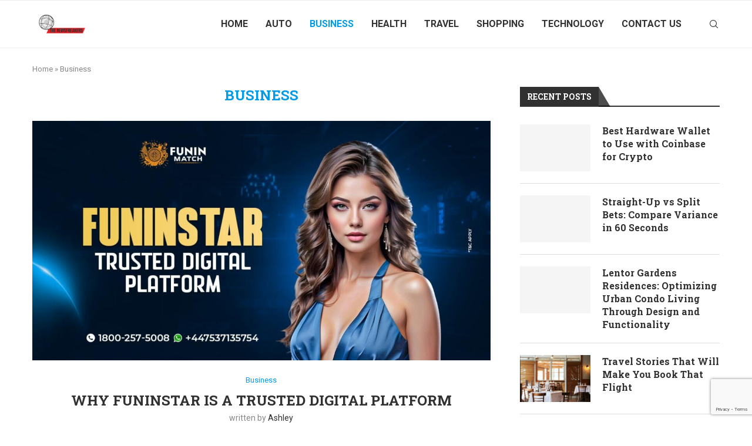

--- FILE ---
content_type: text/html; charset=UTF-8
request_url: https://thenewsfreakers.co.uk/category/business/
body_size: 57783
content:
<!DOCTYPE html>
<html lang="en-US">
<head>
    <meta charset="UTF-8">
    <meta http-equiv="X-UA-Compatible" content="IE=edge">
    <meta name="viewport" content="width=device-width, initial-scale=1">
    <link rel="profile" href="https://gmpg.org/xfn/11" />
	        <link rel="shortcut icon" href="https://thenewsfreakers.co.uk/wp-content/uploads/2025/01/thenewsfreakers-removebg-preview.png"
              type="image/x-icon"/>
        <link rel="apple-touch-icon" sizes="180x180" href="https://thenewsfreakers.co.uk/wp-content/uploads/2025/01/thenewsfreakers-removebg-preview.png">
	    <link rel="alternate" type="application/rss+xml" title="The News Freakers RSS Feed"
          href="https://thenewsfreakers.co.uk/feed/"/>
    <link rel="alternate" type="application/atom+xml" title="The News Freakers Atom Feed"
          href="https://thenewsfreakers.co.uk/feed/atom/"/>
    <link rel="pingback" href="https://thenewsfreakers.co.uk/xmlrpc.php"/>
    <!--[if lt IE 9]>
	<script src="https://thenewsfreakers.co.uk/wp-content/themes/soledad/js/html5.js"></script>
	<![endif]-->
	<link rel='preconnect' href='https://fonts.googleapis.com' />
<link rel='preconnect' href='https://fonts.gstatic.com' />
<meta http-equiv='x-dns-prefetch-control' content='on'>
<link rel='dns-prefetch' href='//fonts.googleapis.com' />
<link rel='dns-prefetch' href='//fonts.gstatic.com' />
<link rel='dns-prefetch' href='//s.gravatar.com' />
<link rel='dns-prefetch' href='//www.google-analytics.com' />
		<style>.elementor-add-section-area-button.penci-library-modal-btn:hover, .penci-library-modal-btn:hover{background: #6eb48c;opacity: 0.7}.elementor-add-section-area-button.penci-library-modal-btn, .penci-library-modal-btn {margin-left: 5px;background: #6eb48c;vertical-align: top;font-size: 0 !important;}.penci-library-modal-btn:before {content: '';width: 16px;height: 16px;background-image: url('https://thenewsfreakers.co.uk/wp-content/themes/soledad/images/penci-icon.png');background-position: center;background-size: contain;background-repeat: no-repeat;}#penci-library-modal .penci-elementor-template-library-template-name {text-align: right;flex: 1 0 0%;}</style>
	<meta name='robots' content='index, follow, max-image-preview:large, max-snippet:-1, max-video-preview:-1' />

	<!-- This site is optimized with the Yoast SEO plugin v23.4 - https://yoast.com/wordpress/plugins/seo/ -->
	<title>Business Archives - The News Freakers</title>
	<link rel="canonical" href="https://thenewsfreakers.co.uk/category/business/" />
	<link rel="next" href="https://thenewsfreakers.co.uk/category/business/page/2/" />
	<meta property="og:locale" content="en_US" />
	<meta property="og:type" content="article" />
	<meta property="og:title" content="Business Archives - The News Freakers" />
	<meta property="og:url" content="https://thenewsfreakers.co.uk/category/business/" />
	<meta property="og:site_name" content="The News Freakers" />
	<meta name="twitter:card" content="summary_large_image" />
	<script type="application/ld+json" class="yoast-schema-graph">{"@context":"https://schema.org","@graph":[{"@type":"CollectionPage","@id":"https://thenewsfreakers.co.uk/category/business/","url":"https://thenewsfreakers.co.uk/category/business/","name":"Business Archives - The News Freakers","isPartOf":{"@id":"https://thenewsfreakers.co.uk/#website"},"primaryImageOfPage":{"@id":"https://thenewsfreakers.co.uk/category/business/#primaryimage"},"image":{"@id":"https://thenewsfreakers.co.uk/category/business/#primaryimage"},"thumbnailUrl":"https://thenewsfreakers.co.uk/wp-content/uploads/2025/12/download-10.jpg","breadcrumb":{"@id":"https://thenewsfreakers.co.uk/category/business/#breadcrumb"},"inLanguage":"en-US"},{"@type":"ImageObject","inLanguage":"en-US","@id":"https://thenewsfreakers.co.uk/category/business/#primaryimage","url":"https://thenewsfreakers.co.uk/wp-content/uploads/2025/12/download-10.jpg","contentUrl":"https://thenewsfreakers.co.uk/wp-content/uploads/2025/12/download-10.jpg","width":1200,"height":628},{"@type":"BreadcrumbList","@id":"https://thenewsfreakers.co.uk/category/business/#breadcrumb","itemListElement":[{"@type":"ListItem","position":1,"name":"Home","item":"https://thenewsfreakers.co.uk/"},{"@type":"ListItem","position":2,"name":"Business"}]},{"@type":"WebSite","@id":"https://thenewsfreakers.co.uk/#website","url":"https://thenewsfreakers.co.uk/","name":"The News Freakers","description":"","potentialAction":[{"@type":"SearchAction","target":{"@type":"EntryPoint","urlTemplate":"https://thenewsfreakers.co.uk/?s={search_term_string}"},"query-input":{"@type":"PropertyValueSpecification","valueRequired":true,"valueName":"search_term_string"}}],"inLanguage":"en-US"}]}</script>
	<!-- / Yoast SEO plugin. -->


<link rel='dns-prefetch' href='//fonts.googleapis.com' />
<link rel="alternate" type="application/rss+xml" title="The News Freakers &raquo; Feed" href="https://thenewsfreakers.co.uk/feed/" />
<link rel="alternate" type="application/rss+xml" title="The News Freakers &raquo; Comments Feed" href="https://thenewsfreakers.co.uk/comments/feed/" />
<link rel="alternate" type="application/rss+xml" title="The News Freakers &raquo; Business Category Feed" href="https://thenewsfreakers.co.uk/category/business/feed/" />
<script type="text/javascript">
/* <![CDATA[ */
window._wpemojiSettings = {"baseUrl":"https:\/\/s.w.org\/images\/core\/emoji\/15.0.3\/72x72\/","ext":".png","svgUrl":"https:\/\/s.w.org\/images\/core\/emoji\/15.0.3\/svg\/","svgExt":".svg","source":{"concatemoji":"https:\/\/thenewsfreakers.co.uk\/wp-includes\/js\/wp-emoji-release.min.js?ver=6.6.4"}};
/*! This file is auto-generated */
!function(i,n){var o,s,e;function c(e){try{var t={supportTests:e,timestamp:(new Date).valueOf()};sessionStorage.setItem(o,JSON.stringify(t))}catch(e){}}function p(e,t,n){e.clearRect(0,0,e.canvas.width,e.canvas.height),e.fillText(t,0,0);var t=new Uint32Array(e.getImageData(0,0,e.canvas.width,e.canvas.height).data),r=(e.clearRect(0,0,e.canvas.width,e.canvas.height),e.fillText(n,0,0),new Uint32Array(e.getImageData(0,0,e.canvas.width,e.canvas.height).data));return t.every(function(e,t){return e===r[t]})}function u(e,t,n){switch(t){case"flag":return n(e,"\ud83c\udff3\ufe0f\u200d\u26a7\ufe0f","\ud83c\udff3\ufe0f\u200b\u26a7\ufe0f")?!1:!n(e,"\ud83c\uddfa\ud83c\uddf3","\ud83c\uddfa\u200b\ud83c\uddf3")&&!n(e,"\ud83c\udff4\udb40\udc67\udb40\udc62\udb40\udc65\udb40\udc6e\udb40\udc67\udb40\udc7f","\ud83c\udff4\u200b\udb40\udc67\u200b\udb40\udc62\u200b\udb40\udc65\u200b\udb40\udc6e\u200b\udb40\udc67\u200b\udb40\udc7f");case"emoji":return!n(e,"\ud83d\udc26\u200d\u2b1b","\ud83d\udc26\u200b\u2b1b")}return!1}function f(e,t,n){var r="undefined"!=typeof WorkerGlobalScope&&self instanceof WorkerGlobalScope?new OffscreenCanvas(300,150):i.createElement("canvas"),a=r.getContext("2d",{willReadFrequently:!0}),o=(a.textBaseline="top",a.font="600 32px Arial",{});return e.forEach(function(e){o[e]=t(a,e,n)}),o}function t(e){var t=i.createElement("script");t.src=e,t.defer=!0,i.head.appendChild(t)}"undefined"!=typeof Promise&&(o="wpEmojiSettingsSupports",s=["flag","emoji"],n.supports={everything:!0,everythingExceptFlag:!0},e=new Promise(function(e){i.addEventListener("DOMContentLoaded",e,{once:!0})}),new Promise(function(t){var n=function(){try{var e=JSON.parse(sessionStorage.getItem(o));if("object"==typeof e&&"number"==typeof e.timestamp&&(new Date).valueOf()<e.timestamp+604800&&"object"==typeof e.supportTests)return e.supportTests}catch(e){}return null}();if(!n){if("undefined"!=typeof Worker&&"undefined"!=typeof OffscreenCanvas&&"undefined"!=typeof URL&&URL.createObjectURL&&"undefined"!=typeof Blob)try{var e="postMessage("+f.toString()+"("+[JSON.stringify(s),u.toString(),p.toString()].join(",")+"));",r=new Blob([e],{type:"text/javascript"}),a=new Worker(URL.createObjectURL(r),{name:"wpTestEmojiSupports"});return void(a.onmessage=function(e){c(n=e.data),a.terminate(),t(n)})}catch(e){}c(n=f(s,u,p))}t(n)}).then(function(e){for(var t in e)n.supports[t]=e[t],n.supports.everything=n.supports.everything&&n.supports[t],"flag"!==t&&(n.supports.everythingExceptFlag=n.supports.everythingExceptFlag&&n.supports[t]);n.supports.everythingExceptFlag=n.supports.everythingExceptFlag&&!n.supports.flag,n.DOMReady=!1,n.readyCallback=function(){n.DOMReady=!0}}).then(function(){return e}).then(function(){var e;n.supports.everything||(n.readyCallback(),(e=n.source||{}).concatemoji?t(e.concatemoji):e.wpemoji&&e.twemoji&&(t(e.twemoji),t(e.wpemoji)))}))}((window,document),window._wpemojiSettings);
/* ]]> */
</script>

<style id='wp-emoji-styles-inline-css' type='text/css'>

	img.wp-smiley, img.emoji {
		display: inline !important;
		border: none !important;
		box-shadow: none !important;
		height: 1em !important;
		width: 1em !important;
		margin: 0 0.07em !important;
		vertical-align: -0.1em !important;
		background: none !important;
		padding: 0 !important;
	}
</style>
<link rel='stylesheet' id='wp-block-library-css' href='https://thenewsfreakers.co.uk/wp-includes/css/dist/block-library/style.min.css?ver=6.6.4' type='text/css' media='all' />
<style id='wp-block-library-theme-inline-css' type='text/css'>
.wp-block-audio :where(figcaption){color:#555;font-size:13px;text-align:center}.is-dark-theme .wp-block-audio :where(figcaption){color:#ffffffa6}.wp-block-audio{margin:0 0 1em}.wp-block-code{border:1px solid #ccc;border-radius:4px;font-family:Menlo,Consolas,monaco,monospace;padding:.8em 1em}.wp-block-embed :where(figcaption){color:#555;font-size:13px;text-align:center}.is-dark-theme .wp-block-embed :where(figcaption){color:#ffffffa6}.wp-block-embed{margin:0 0 1em}.blocks-gallery-caption{color:#555;font-size:13px;text-align:center}.is-dark-theme .blocks-gallery-caption{color:#ffffffa6}:root :where(.wp-block-image figcaption){color:#555;font-size:13px;text-align:center}.is-dark-theme :root :where(.wp-block-image figcaption){color:#ffffffa6}.wp-block-image{margin:0 0 1em}.wp-block-pullquote{border-bottom:4px solid;border-top:4px solid;color:currentColor;margin-bottom:1.75em}.wp-block-pullquote cite,.wp-block-pullquote footer,.wp-block-pullquote__citation{color:currentColor;font-size:.8125em;font-style:normal;text-transform:uppercase}.wp-block-quote{border-left:.25em solid;margin:0 0 1.75em;padding-left:1em}.wp-block-quote cite,.wp-block-quote footer{color:currentColor;font-size:.8125em;font-style:normal;position:relative}.wp-block-quote.has-text-align-right{border-left:none;border-right:.25em solid;padding-left:0;padding-right:1em}.wp-block-quote.has-text-align-center{border:none;padding-left:0}.wp-block-quote.is-large,.wp-block-quote.is-style-large,.wp-block-quote.is-style-plain{border:none}.wp-block-search .wp-block-search__label{font-weight:700}.wp-block-search__button{border:1px solid #ccc;padding:.375em .625em}:where(.wp-block-group.has-background){padding:1.25em 2.375em}.wp-block-separator.has-css-opacity{opacity:.4}.wp-block-separator{border:none;border-bottom:2px solid;margin-left:auto;margin-right:auto}.wp-block-separator.has-alpha-channel-opacity{opacity:1}.wp-block-separator:not(.is-style-wide):not(.is-style-dots){width:100px}.wp-block-separator.has-background:not(.is-style-dots){border-bottom:none;height:1px}.wp-block-separator.has-background:not(.is-style-wide):not(.is-style-dots){height:2px}.wp-block-table{margin:0 0 1em}.wp-block-table td,.wp-block-table th{word-break:normal}.wp-block-table :where(figcaption){color:#555;font-size:13px;text-align:center}.is-dark-theme .wp-block-table :where(figcaption){color:#ffffffa6}.wp-block-video :where(figcaption){color:#555;font-size:13px;text-align:center}.is-dark-theme .wp-block-video :where(figcaption){color:#ffffffa6}.wp-block-video{margin:0 0 1em}:root :where(.wp-block-template-part.has-background){margin-bottom:0;margin-top:0;padding:1.25em 2.375em}
</style>
<style id='block-soledad-style-inline-css' type='text/css'>
.pchead-e-block{--pcborder-cl:#dedede;--pcaccent-cl:#6eb48c}.heading1-style-1>h1,.heading1-style-2>h1,.heading2-style-1>h2,.heading2-style-2>h2,.heading3-style-1>h3,.heading3-style-2>h3,.heading4-style-1>h4,.heading4-style-2>h4,.heading5-style-1>h5,.heading5-style-2>h5{padding-bottom:8px;border-bottom:1px solid var(--pcborder-cl);overflow:hidden}.heading1-style-2>h1,.heading2-style-2>h2,.heading3-style-2>h3,.heading4-style-2>h4,.heading5-style-2>h5{border-bottom-width:0;position:relative}.heading1-style-2>h1:before,.heading2-style-2>h2:before,.heading3-style-2>h3:before,.heading4-style-2>h4:before,.heading5-style-2>h5:before{content:'';width:50px;height:2px;bottom:0;left:0;z-index:2;background:var(--pcaccent-cl);position:absolute}.heading1-style-2>h1:after,.heading2-style-2>h2:after,.heading3-style-2>h3:after,.heading4-style-2>h4:after,.heading5-style-2>h5:after{content:'';width:100%;height:2px;bottom:0;left:20px;z-index:1;background:var(--pcborder-cl);position:absolute}.heading1-style-3>h1,.heading1-style-4>h1,.heading2-style-3>h2,.heading2-style-4>h2,.heading3-style-3>h3,.heading3-style-4>h3,.heading4-style-3>h4,.heading4-style-4>h4,.heading5-style-3>h5,.heading5-style-4>h5{position:relative;padding-left:20px}.heading1-style-3>h1:before,.heading1-style-4>h1:before,.heading2-style-3>h2:before,.heading2-style-4>h2:before,.heading3-style-3>h3:before,.heading3-style-4>h3:before,.heading4-style-3>h4:before,.heading4-style-4>h4:before,.heading5-style-3>h5:before,.heading5-style-4>h5:before{width:10px;height:100%;content:'';position:absolute;top:0;left:0;bottom:0;background:var(--pcaccent-cl)}.heading1-style-4>h1,.heading2-style-4>h2,.heading3-style-4>h3,.heading4-style-4>h4,.heading5-style-4>h5{padding:10px 20px;background:#f1f1f1}.heading1-style-5>h1,.heading2-style-5>h2,.heading3-style-5>h3,.heading4-style-5>h4,.heading5-style-5>h5{position:relative;z-index:1}.heading1-style-5>h1:before,.heading2-style-5>h2:before,.heading3-style-5>h3:before,.heading4-style-5>h4:before,.heading5-style-5>h5:before{content:"";position:absolute;left:0;bottom:0;width:200px;height:50%;transform:skew(-25deg) translateX(0);background:var(--pcaccent-cl);z-index:-1;opacity:.4}.heading1-style-6>h1,.heading2-style-6>h2,.heading3-style-6>h3,.heading4-style-6>h4,.heading5-style-6>h5{text-decoration:underline;text-underline-offset:2px;text-decoration-thickness:4px;text-decoration-color:var(--pcaccent-cl)}
</style>
<style id='classic-theme-styles-inline-css' type='text/css'>
/*! This file is auto-generated */
.wp-block-button__link{color:#fff;background-color:#32373c;border-radius:9999px;box-shadow:none;text-decoration:none;padding:calc(.667em + 2px) calc(1.333em + 2px);font-size:1.125em}.wp-block-file__button{background:#32373c;color:#fff;text-decoration:none}
</style>
<style id='global-styles-inline-css' type='text/css'>
:root{--wp--preset--aspect-ratio--square: 1;--wp--preset--aspect-ratio--4-3: 4/3;--wp--preset--aspect-ratio--3-4: 3/4;--wp--preset--aspect-ratio--3-2: 3/2;--wp--preset--aspect-ratio--2-3: 2/3;--wp--preset--aspect-ratio--16-9: 16/9;--wp--preset--aspect-ratio--9-16: 9/16;--wp--preset--color--black: #000000;--wp--preset--color--cyan-bluish-gray: #abb8c3;--wp--preset--color--white: #ffffff;--wp--preset--color--pale-pink: #f78da7;--wp--preset--color--vivid-red: #cf2e2e;--wp--preset--color--luminous-vivid-orange: #ff6900;--wp--preset--color--luminous-vivid-amber: #fcb900;--wp--preset--color--light-green-cyan: #7bdcb5;--wp--preset--color--vivid-green-cyan: #00d084;--wp--preset--color--pale-cyan-blue: #8ed1fc;--wp--preset--color--vivid-cyan-blue: #0693e3;--wp--preset--color--vivid-purple: #9b51e0;--wp--preset--gradient--vivid-cyan-blue-to-vivid-purple: linear-gradient(135deg,rgba(6,147,227,1) 0%,rgb(155,81,224) 100%);--wp--preset--gradient--light-green-cyan-to-vivid-green-cyan: linear-gradient(135deg,rgb(122,220,180) 0%,rgb(0,208,130) 100%);--wp--preset--gradient--luminous-vivid-amber-to-luminous-vivid-orange: linear-gradient(135deg,rgba(252,185,0,1) 0%,rgba(255,105,0,1) 100%);--wp--preset--gradient--luminous-vivid-orange-to-vivid-red: linear-gradient(135deg,rgba(255,105,0,1) 0%,rgb(207,46,46) 100%);--wp--preset--gradient--very-light-gray-to-cyan-bluish-gray: linear-gradient(135deg,rgb(238,238,238) 0%,rgb(169,184,195) 100%);--wp--preset--gradient--cool-to-warm-spectrum: linear-gradient(135deg,rgb(74,234,220) 0%,rgb(151,120,209) 20%,rgb(207,42,186) 40%,rgb(238,44,130) 60%,rgb(251,105,98) 80%,rgb(254,248,76) 100%);--wp--preset--gradient--blush-light-purple: linear-gradient(135deg,rgb(255,206,236) 0%,rgb(152,150,240) 100%);--wp--preset--gradient--blush-bordeaux: linear-gradient(135deg,rgb(254,205,165) 0%,rgb(254,45,45) 50%,rgb(107,0,62) 100%);--wp--preset--gradient--luminous-dusk: linear-gradient(135deg,rgb(255,203,112) 0%,rgb(199,81,192) 50%,rgb(65,88,208) 100%);--wp--preset--gradient--pale-ocean: linear-gradient(135deg,rgb(255,245,203) 0%,rgb(182,227,212) 50%,rgb(51,167,181) 100%);--wp--preset--gradient--electric-grass: linear-gradient(135deg,rgb(202,248,128) 0%,rgb(113,206,126) 100%);--wp--preset--gradient--midnight: linear-gradient(135deg,rgb(2,3,129) 0%,rgb(40,116,252) 100%);--wp--preset--font-size--small: 12px;--wp--preset--font-size--medium: 20px;--wp--preset--font-size--large: 32px;--wp--preset--font-size--x-large: 42px;--wp--preset--font-size--normal: 14px;--wp--preset--font-size--huge: 42px;--wp--preset--spacing--20: 0.44rem;--wp--preset--spacing--30: 0.67rem;--wp--preset--spacing--40: 1rem;--wp--preset--spacing--50: 1.5rem;--wp--preset--spacing--60: 2.25rem;--wp--preset--spacing--70: 3.38rem;--wp--preset--spacing--80: 5.06rem;--wp--preset--shadow--natural: 6px 6px 9px rgba(0, 0, 0, 0.2);--wp--preset--shadow--deep: 12px 12px 50px rgba(0, 0, 0, 0.4);--wp--preset--shadow--sharp: 6px 6px 0px rgba(0, 0, 0, 0.2);--wp--preset--shadow--outlined: 6px 6px 0px -3px rgba(255, 255, 255, 1), 6px 6px rgba(0, 0, 0, 1);--wp--preset--shadow--crisp: 6px 6px 0px rgba(0, 0, 0, 1);}:where(.is-layout-flex){gap: 0.5em;}:where(.is-layout-grid){gap: 0.5em;}body .is-layout-flex{display: flex;}.is-layout-flex{flex-wrap: wrap;align-items: center;}.is-layout-flex > :is(*, div){margin: 0;}body .is-layout-grid{display: grid;}.is-layout-grid > :is(*, div){margin: 0;}:where(.wp-block-columns.is-layout-flex){gap: 2em;}:where(.wp-block-columns.is-layout-grid){gap: 2em;}:where(.wp-block-post-template.is-layout-flex){gap: 1.25em;}:where(.wp-block-post-template.is-layout-grid){gap: 1.25em;}.has-black-color{color: var(--wp--preset--color--black) !important;}.has-cyan-bluish-gray-color{color: var(--wp--preset--color--cyan-bluish-gray) !important;}.has-white-color{color: var(--wp--preset--color--white) !important;}.has-pale-pink-color{color: var(--wp--preset--color--pale-pink) !important;}.has-vivid-red-color{color: var(--wp--preset--color--vivid-red) !important;}.has-luminous-vivid-orange-color{color: var(--wp--preset--color--luminous-vivid-orange) !important;}.has-luminous-vivid-amber-color{color: var(--wp--preset--color--luminous-vivid-amber) !important;}.has-light-green-cyan-color{color: var(--wp--preset--color--light-green-cyan) !important;}.has-vivid-green-cyan-color{color: var(--wp--preset--color--vivid-green-cyan) !important;}.has-pale-cyan-blue-color{color: var(--wp--preset--color--pale-cyan-blue) !important;}.has-vivid-cyan-blue-color{color: var(--wp--preset--color--vivid-cyan-blue) !important;}.has-vivid-purple-color{color: var(--wp--preset--color--vivid-purple) !important;}.has-black-background-color{background-color: var(--wp--preset--color--black) !important;}.has-cyan-bluish-gray-background-color{background-color: var(--wp--preset--color--cyan-bluish-gray) !important;}.has-white-background-color{background-color: var(--wp--preset--color--white) !important;}.has-pale-pink-background-color{background-color: var(--wp--preset--color--pale-pink) !important;}.has-vivid-red-background-color{background-color: var(--wp--preset--color--vivid-red) !important;}.has-luminous-vivid-orange-background-color{background-color: var(--wp--preset--color--luminous-vivid-orange) !important;}.has-luminous-vivid-amber-background-color{background-color: var(--wp--preset--color--luminous-vivid-amber) !important;}.has-light-green-cyan-background-color{background-color: var(--wp--preset--color--light-green-cyan) !important;}.has-vivid-green-cyan-background-color{background-color: var(--wp--preset--color--vivid-green-cyan) !important;}.has-pale-cyan-blue-background-color{background-color: var(--wp--preset--color--pale-cyan-blue) !important;}.has-vivid-cyan-blue-background-color{background-color: var(--wp--preset--color--vivid-cyan-blue) !important;}.has-vivid-purple-background-color{background-color: var(--wp--preset--color--vivid-purple) !important;}.has-black-border-color{border-color: var(--wp--preset--color--black) !important;}.has-cyan-bluish-gray-border-color{border-color: var(--wp--preset--color--cyan-bluish-gray) !important;}.has-white-border-color{border-color: var(--wp--preset--color--white) !important;}.has-pale-pink-border-color{border-color: var(--wp--preset--color--pale-pink) !important;}.has-vivid-red-border-color{border-color: var(--wp--preset--color--vivid-red) !important;}.has-luminous-vivid-orange-border-color{border-color: var(--wp--preset--color--luminous-vivid-orange) !important;}.has-luminous-vivid-amber-border-color{border-color: var(--wp--preset--color--luminous-vivid-amber) !important;}.has-light-green-cyan-border-color{border-color: var(--wp--preset--color--light-green-cyan) !important;}.has-vivid-green-cyan-border-color{border-color: var(--wp--preset--color--vivid-green-cyan) !important;}.has-pale-cyan-blue-border-color{border-color: var(--wp--preset--color--pale-cyan-blue) !important;}.has-vivid-cyan-blue-border-color{border-color: var(--wp--preset--color--vivid-cyan-blue) !important;}.has-vivid-purple-border-color{border-color: var(--wp--preset--color--vivid-purple) !important;}.has-vivid-cyan-blue-to-vivid-purple-gradient-background{background: var(--wp--preset--gradient--vivid-cyan-blue-to-vivid-purple) !important;}.has-light-green-cyan-to-vivid-green-cyan-gradient-background{background: var(--wp--preset--gradient--light-green-cyan-to-vivid-green-cyan) !important;}.has-luminous-vivid-amber-to-luminous-vivid-orange-gradient-background{background: var(--wp--preset--gradient--luminous-vivid-amber-to-luminous-vivid-orange) !important;}.has-luminous-vivid-orange-to-vivid-red-gradient-background{background: var(--wp--preset--gradient--luminous-vivid-orange-to-vivid-red) !important;}.has-very-light-gray-to-cyan-bluish-gray-gradient-background{background: var(--wp--preset--gradient--very-light-gray-to-cyan-bluish-gray) !important;}.has-cool-to-warm-spectrum-gradient-background{background: var(--wp--preset--gradient--cool-to-warm-spectrum) !important;}.has-blush-light-purple-gradient-background{background: var(--wp--preset--gradient--blush-light-purple) !important;}.has-blush-bordeaux-gradient-background{background: var(--wp--preset--gradient--blush-bordeaux) !important;}.has-luminous-dusk-gradient-background{background: var(--wp--preset--gradient--luminous-dusk) !important;}.has-pale-ocean-gradient-background{background: var(--wp--preset--gradient--pale-ocean) !important;}.has-electric-grass-gradient-background{background: var(--wp--preset--gradient--electric-grass) !important;}.has-midnight-gradient-background{background: var(--wp--preset--gradient--midnight) !important;}.has-small-font-size{font-size: var(--wp--preset--font-size--small) !important;}.has-medium-font-size{font-size: var(--wp--preset--font-size--medium) !important;}.has-large-font-size{font-size: var(--wp--preset--font-size--large) !important;}.has-x-large-font-size{font-size: var(--wp--preset--font-size--x-large) !important;}
:where(.wp-block-post-template.is-layout-flex){gap: 1.25em;}:where(.wp-block-post-template.is-layout-grid){gap: 1.25em;}
:where(.wp-block-columns.is-layout-flex){gap: 2em;}:where(.wp-block-columns.is-layout-grid){gap: 2em;}
:root :where(.wp-block-pullquote){font-size: 1.5em;line-height: 1.6;}
</style>
<link rel='stylesheet' id='contact-form-7-css' href='https://thenewsfreakers.co.uk/wp-content/plugins/contact-form-7/includes/css/styles.css?ver=5.9.8' type='text/css' media='all' />
<link rel='stylesheet' id='nbcpf-intlTelInput-style-css' href='https://thenewsfreakers.co.uk/wp-content/plugins/country-phone-field-contact-form-7/assets/css/intlTelInput.min.css?ver=6.6.4' type='text/css' media='all' />
<link rel='stylesheet' id='nbcpf-countryFlag-style-css' href='https://thenewsfreakers.co.uk/wp-content/plugins/country-phone-field-contact-form-7/assets/css/countrySelect.min.css?ver=6.6.4' type='text/css' media='all' />
<link rel='stylesheet' id='penci-fonts-css' href='https://fonts.googleapis.com/css?family=Roboto+Slab%3A300%2C300italic%2C400%2C400italic%2C500%2C500italic%2C700%2C700italic%2C800%2C800italic%7CRoboto%3A300%2C300italic%2C400%2C400italic%2C500%2C500italic%2C600%2C600italic%2C700%2C700italic%2C800%2C800italic%26subset%3Dlatin%2Ccyrillic%2Ccyrillic-ext%2Cgreek%2Cgreek-ext%2Clatin-ext&#038;display=swap&#038;ver=8.5.4' type='text/css' media='' />
<link rel='stylesheet' id='penci-main-style-css' href='https://thenewsfreakers.co.uk/wp-content/themes/soledad/main.css?ver=8.5.4' type='text/css' media='all' />
<link rel='stylesheet' id='penci-swiper-bundle-css' href='https://thenewsfreakers.co.uk/wp-content/themes/soledad/css/swiper-bundle.min.css?ver=8.5.4' type='text/css' media='all' />
<link rel='stylesheet' id='penci-font-awesomeold-css' href='https://thenewsfreakers.co.uk/wp-content/themes/soledad/css/font-awesome.4.7.0.swap.min.css?ver=4.7.0' type='text/css' media='all' />
<link rel='stylesheet' id='penci_icon-css' href='https://thenewsfreakers.co.uk/wp-content/themes/soledad/css/penci-icon.css?ver=8.5.4' type='text/css' media='all' />
<link rel='stylesheet' id='penci_style-css' href='https://thenewsfreakers.co.uk/wp-content/themes/soledad/style.css?ver=8.5.4' type='text/css' media='all' />
<link rel='stylesheet' id='penci_social_counter-css' href='https://thenewsfreakers.co.uk/wp-content/themes/soledad/css/social-counter.css?ver=8.5.4' type='text/css' media='all' />
<link rel='stylesheet' id='elementor-icons-css' href='https://thenewsfreakers.co.uk/wp-content/plugins/elementor/assets/lib/eicons/css/elementor-icons.min.css?ver=5.30.0' type='text/css' media='all' />
<link rel='stylesheet' id='elementor-frontend-css' href='https://thenewsfreakers.co.uk/wp-content/plugins/elementor/assets/css/frontend-lite.min.css?ver=3.23.4' type='text/css' media='all' />
<link rel='stylesheet' id='swiper-css' href='https://thenewsfreakers.co.uk/wp-content/plugins/elementor/assets/lib/swiper/v8/css/swiper.min.css?ver=8.4.5' type='text/css' media='all' />
<link rel='stylesheet' id='elementor-post-6-css' href='https://thenewsfreakers.co.uk/wp-content/uploads/elementor/css/post-6.css?ver=1725357515' type='text/css' media='all' />
<link rel='stylesheet' id='elementor-global-css' href='https://thenewsfreakers.co.uk/wp-content/uploads/elementor/css/global.css?ver=1725357516' type='text/css' media='all' />
<link rel='stylesheet' id='google-fonts-1-css' href='https://fonts.googleapis.com/css?family=Roboto%3A100%2C100italic%2C200%2C200italic%2C300%2C300italic%2C400%2C400italic%2C500%2C500italic%2C600%2C600italic%2C700%2C700italic%2C800%2C800italic%2C900%2C900italic%7CRoboto+Slab%3A100%2C100italic%2C200%2C200italic%2C300%2C300italic%2C400%2C400italic%2C500%2C500italic%2C600%2C600italic%2C700%2C700italic%2C800%2C800italic%2C900%2C900italic&#038;display=swap&#038;ver=6.6.4' type='text/css' media='all' />
<link rel="preconnect" href="https://fonts.gstatic.com/" crossorigin><script type="text/javascript" src="https://thenewsfreakers.co.uk/wp-includes/js/jquery/jquery.min.js?ver=3.7.1" id="jquery-core-js"></script>
<script type="text/javascript" src="https://thenewsfreakers.co.uk/wp-includes/js/jquery/jquery-migrate.min.js?ver=3.4.1" id="jquery-migrate-js"></script>
<link rel="https://api.w.org/" href="https://thenewsfreakers.co.uk/wp-json/" /><link rel="alternate" title="JSON" type="application/json" href="https://thenewsfreakers.co.uk/wp-json/wp/v2/categories/19" /><link rel="EditURI" type="application/rsd+xml" title="RSD" href="https://thenewsfreakers.co.uk/xmlrpc.php?rsd" />
<meta name="generator" content="WordPress 6.6.4" />
<meta name='linkatomic-verify-code' content='f1c26874bd84480587b7fc4f1a1f2849' />
<meta name="lh-site-verification" content="535af71f3e8c3b27b723" />
<meta name="adxom-verification" content="ecalptekraM_saJ1276451cd5e3be5833eb3e5dc15">
<meta name="getlinko-verify-code" content="getlinko-verify-7f6681b01730dd799eaaaf179cfd97a96c00706d"/>

<style id="penci-custom-style" type="text/css">body{ --pcbg-cl: #fff; --pctext-cl: #313131; --pcborder-cl: #dedede; --pcheading-cl: #313131; --pcmeta-cl: #888888; --pcaccent-cl: #6eb48c; --pcbody-font: 'PT Serif', serif; --pchead-font: 'Raleway', sans-serif; --pchead-wei: bold; --pcava_bdr:10px;--pcajs_fvw:470px;--pcajs_fvmw:220px; } .single.penci-body-single-style-5 #header, .single.penci-body-single-style-6 #header, .single.penci-body-single-style-10 #header, .single.penci-body-single-style-5 .pc-wrapbuilder-header, .single.penci-body-single-style-6 .pc-wrapbuilder-header, .single.penci-body-single-style-10 .pc-wrapbuilder-header { --pchd-mg: 40px; } .fluid-width-video-wrapper > div { position: absolute; left: 0; right: 0; top: 0; width: 100%; height: 100%; } .yt-video-place { position: relative; text-align: center; } .yt-video-place.embed-responsive .start-video { display: block; top: 0; left: 0; bottom: 0; right: 0; position: absolute; transform: none; } .yt-video-place.embed-responsive .start-video img { margin: 0; padding: 0; top: 50%; display: inline-block; position: absolute; left: 50%; transform: translate(-50%, -50%); width: 68px; height: auto; } .mfp-bg { top: 0; left: 0; width: 100%; height: 100%; z-index: 9999999; overflow: hidden; position: fixed; background: #0b0b0b; opacity: .8; filter: alpha(opacity=80) } .mfp-wrap { top: 0; left: 0; width: 100%; height: 100%; z-index: 9999999; position: fixed; outline: none !important; -webkit-backface-visibility: hidden } body { --pchead-font: 'Roboto Slab', serif; } body { --pcbody-font: 'Roboto', sans-serif; } p{ line-height: 1.8; } #navigation .menu > li > a, #navigation ul.menu ul.sub-menu li > a, .navigation ul.menu ul.sub-menu li > a, .penci-menu-hbg .menu li a, #sidebar-nav .menu li a { font-family: 'Roboto', sans-serif; font-weight: normal; } .penci-hide-tagupdated{ display: none !important; } body, .widget ul li a{ font-size: 15px; } .widget ul li, .widget ol li, .post-entry, p, .post-entry p { font-size: 15px; line-height: 1.8; } body { --pchead-wei: 700; } .featured-area .penci-image-holder, .featured-area .penci-slider4-overlay, .featured-area .penci-slide-overlay .overlay-link, .featured-style-29 .featured-slider-overlay, .penci-slider38-overlay{ border-radius: ; -webkit-border-radius: ; } .penci-featured-content-right:before{ border-top-right-radius: ; border-bottom-right-radius: ; } .penci-flat-overlay .penci-slide-overlay .penci-mag-featured-content:before{ border-bottom-left-radius: ; border-bottom-right-radius: ; } .container-single .post-image{ border-radius: ; -webkit-border-radius: ; } .penci-mega-thumbnail .penci-image-holder{ border-radius: ; -webkit-border-radius: ; } #navigation .menu > li > a, #navigation ul.menu ul.sub-menu li > a, .navigation ul.menu ul.sub-menu li > a, .penci-menu-hbg .menu li a, #sidebar-nav .menu li a, #navigation .penci-megamenu .penci-mega-child-categories a, .navigation .penci-megamenu .penci-mega-child-categories a{ font-weight: 700; } @media only screen and (min-width: 1170px){.inner-header #logo img{ width: auto; height:100px; }} body{ --pcaccent-cl: #039be5; } .penci-menuhbg-toggle:hover .lines-button:after, .penci-menuhbg-toggle:hover .penci-lines:before, .penci-menuhbg-toggle:hover .penci-lines:after,.tags-share-box.tags-share-box-s2 .post-share-plike,.penci-video_playlist .penci-playlist-title,.pencisc-column-2.penci-video_playlist .penci-video-nav .playlist-panel-item, .pencisc-column-1.penci-video_playlist .penci-video-nav .playlist-panel-item,.penci-video_playlist .penci-custom-scroll::-webkit-scrollbar-thumb, .pencisc-button, .post-entry .pencisc-button, .penci-dropcap-box, .penci-dropcap-circle, .penci-login-register input[type="submit"]:hover, .penci-ld .penci-ldin:before, .penci-ldspinner > div{ background: #039be5; } a, .post-entry .penci-portfolio-filter ul li a:hover, .penci-portfolio-filter ul li a:hover, .penci-portfolio-filter ul li.active a, .post-entry .penci-portfolio-filter ul li.active a, .penci-countdown .countdown-amount, .archive-box h1, .post-entry a, .container.penci-breadcrumb span a:hover,.container.penci-breadcrumb a:hover, .post-entry blockquote:before, .post-entry blockquote cite, .post-entry blockquote .author, .wpb_text_column blockquote:before, .wpb_text_column blockquote cite, .wpb_text_column blockquote .author, .penci-pagination a:hover, ul.penci-topbar-menu > li a:hover, div.penci-topbar-menu > ul > li a:hover, .penci-recipe-heading a.penci-recipe-print,.penci-review-metas .penci-review-btnbuy, .main-nav-social a:hover, .widget-social .remove-circle a:hover i, .penci-recipe-index .cat > a.penci-cat-name, #bbpress-forums li.bbp-body ul.forum li.bbp-forum-info a:hover, #bbpress-forums li.bbp-body ul.topic li.bbp-topic-title a:hover, #bbpress-forums li.bbp-body ul.forum li.bbp-forum-info .bbp-forum-content a, #bbpress-forums li.bbp-body ul.topic p.bbp-topic-meta a, #bbpress-forums .bbp-breadcrumb a:hover, #bbpress-forums .bbp-forum-freshness a:hover, #bbpress-forums .bbp-topic-freshness a:hover, #buddypress ul.item-list li div.item-title a, #buddypress ul.item-list li h4 a, #buddypress .activity-header a:first-child, #buddypress .comment-meta a:first-child, #buddypress .acomment-meta a:first-child, div.bbp-template-notice a:hover, .penci-menu-hbg .menu li a .indicator:hover, .penci-menu-hbg .menu li a:hover, #sidebar-nav .menu li a:hover, .penci-rlt-popup .rltpopup-meta .rltpopup-title:hover, .penci-video_playlist .penci-video-playlist-item .penci-video-title:hover, .penci_list_shortcode li:before, .penci-dropcap-box-outline, .penci-dropcap-circle-outline, .penci-dropcap-regular, .penci-dropcap-bold{ color: #039be5; } .penci-home-popular-post ul.slick-dots li button:hover, .penci-home-popular-post ul.slick-dots li.slick-active button, .post-entry blockquote .author span:after, .error-image:after, .error-404 .go-back-home a:after, .penci-header-signup-form, .woocommerce span.onsale, .woocommerce #respond input#submit:hover, .woocommerce a.button:hover, .woocommerce button.button:hover, .woocommerce input.button:hover, .woocommerce nav.woocommerce-pagination ul li span.current, .woocommerce div.product .entry-summary div[itemprop="description"]:before, .woocommerce div.product .entry-summary div[itemprop="description"] blockquote .author span:after, .woocommerce div.product .woocommerce-tabs #tab-description blockquote .author span:after, .woocommerce #respond input#submit.alt:hover, .woocommerce a.button.alt:hover, .woocommerce button.button.alt:hover, .woocommerce input.button.alt:hover, .pcheader-icon.shoping-cart-icon > a > span, #penci-demobar .buy-button, #penci-demobar .buy-button:hover, .penci-recipe-heading a.penci-recipe-print:hover,.penci-review-metas .penci-review-btnbuy:hover, .penci-review-process span, .penci-review-score-total, #navigation.menu-style-2 ul.menu ul.sub-menu:before, #navigation.menu-style-2 .menu ul ul.sub-menu:before, .penci-go-to-top-floating, .post-entry.blockquote-style-2 blockquote:before, #bbpress-forums #bbp-search-form .button, #bbpress-forums #bbp-search-form .button:hover, .wrapper-boxed .bbp-pagination-links span.current, #bbpress-forums #bbp_reply_submit:hover, #bbpress-forums #bbp_topic_submit:hover,#main .bbp-login-form .bbp-submit-wrapper button[type="submit"]:hover, #buddypress .dir-search input[type=submit], #buddypress .groups-members-search input[type=submit], #buddypress button:hover, #buddypress a.button:hover, #buddypress a.button:focus, #buddypress input[type=button]:hover, #buddypress input[type=reset]:hover, #buddypress ul.button-nav li a:hover, #buddypress ul.button-nav li.current a, #buddypress div.generic-button a:hover, #buddypress .comment-reply-link:hover, #buddypress input[type=submit]:hover, #buddypress div.pagination .pagination-links .current, #buddypress div.item-list-tabs ul li.selected a, #buddypress div.item-list-tabs ul li.current a, #buddypress div.item-list-tabs ul li a:hover, #buddypress table.notifications thead tr, #buddypress table.notifications-settings thead tr, #buddypress table.profile-settings thead tr, #buddypress table.profile-fields thead tr, #buddypress table.wp-profile-fields thead tr, #buddypress table.messages-notices thead tr, #buddypress table.forum thead tr, #buddypress input[type=submit] { background-color: #039be5; } .penci-pagination ul.page-numbers li span.current, #comments_pagination span { color: #fff; background: #039be5; border-color: #039be5; } .footer-instagram h4.footer-instagram-title > span:before, .woocommerce nav.woocommerce-pagination ul li span.current, .penci-pagination.penci-ajax-more a.penci-ajax-more-button:hover, .penci-recipe-heading a.penci-recipe-print:hover,.penci-review-metas .penci-review-btnbuy:hover, .home-featured-cat-content.style-14 .magcat-padding:before, .wrapper-boxed .bbp-pagination-links span.current, #buddypress .dir-search input[type=submit], #buddypress .groups-members-search input[type=submit], #buddypress button:hover, #buddypress a.button:hover, #buddypress a.button:focus, #buddypress input[type=button]:hover, #buddypress input[type=reset]:hover, #buddypress ul.button-nav li a:hover, #buddypress ul.button-nav li.current a, #buddypress div.generic-button a:hover, #buddypress .comment-reply-link:hover, #buddypress input[type=submit]:hover, #buddypress div.pagination .pagination-links .current, #buddypress input[type=submit], form.pc-searchform.penci-hbg-search-form input.search-input:hover, form.pc-searchform.penci-hbg-search-form input.search-input:focus, .penci-dropcap-box-outline, .penci-dropcap-circle-outline { border-color: #039be5; } .woocommerce .woocommerce-error, .woocommerce .woocommerce-info, .woocommerce .woocommerce-message { border-top-color: #039be5; } .penci-slider ol.penci-control-nav li a.penci-active, .penci-slider ol.penci-control-nav li a:hover, .penci-related-carousel .penci-owl-dot.active span, .penci-owl-carousel-slider .penci-owl-dot.active span{ border-color: #039be5; background-color: #039be5; } .woocommerce .woocommerce-message:before, .woocommerce form.checkout table.shop_table .order-total .amount, .woocommerce ul.products li.product .price ins, .woocommerce ul.products li.product .price, .woocommerce div.product p.price ins, .woocommerce div.product span.price ins, .woocommerce div.product p.price, .woocommerce div.product .entry-summary div[itemprop="description"] blockquote:before, .woocommerce div.product .woocommerce-tabs #tab-description blockquote:before, .woocommerce div.product .entry-summary div[itemprop="description"] blockquote cite, .woocommerce div.product .entry-summary div[itemprop="description"] blockquote .author, .woocommerce div.product .woocommerce-tabs #tab-description blockquote cite, .woocommerce div.product .woocommerce-tabs #tab-description blockquote .author, .woocommerce div.product .product_meta > span a:hover, .woocommerce div.product .woocommerce-tabs ul.tabs li.active, .woocommerce ul.cart_list li .amount, .woocommerce ul.product_list_widget li .amount, .woocommerce table.shop_table td.product-name a:hover, .woocommerce table.shop_table td.product-price span, .woocommerce table.shop_table td.product-subtotal span, .woocommerce-cart .cart-collaterals .cart_totals table td .amount, .woocommerce .woocommerce-info:before, .woocommerce div.product span.price, .penci-container-inside.penci-breadcrumb span a:hover,.penci-container-inside.penci-breadcrumb a:hover { color: #039be5; } .standard-content .penci-more-link.penci-more-link-button a.more-link, .penci-readmore-btn.penci-btn-make-button a, .penci-featured-cat-seemore.penci-btn-make-button a{ background-color: #039be5; color: #fff; } .penci-vernav-toggle:before{ border-top-color: #039be5; color: #fff; } .headline-title { background-color: #039be5; } .headline-title.nticker-style-2:after, .headline-title.nticker-style-4:after{ border-color: #039be5; } a.penci-topbar-post-title:hover { color: #039be5; } ul.penci-topbar-menu > li a:hover, div.penci-topbar-menu > ul > li a:hover { color: #039be5; } .penci-topbar-social a:hover { color: #039be5; } #penci-login-popup:before{ opacity: ; } .navigation .menu > li > a:hover, .navigation .menu li.current-menu-item > a, .navigation .menu > li.current_page_item > a, .navigation .menu > li:hover > a, .navigation .menu > li.current-menu-ancestor > a, .navigation .menu > li.current-menu-item > a, .navigation .menu .sub-menu li a:hover, .navigation .menu .sub-menu li.current-menu-item > a, .navigation .sub-menu li:hover > a, #navigation .menu > li > a:hover, #navigation .menu li.current-menu-item > a, #navigation .menu > li.current_page_item > a, #navigation .menu > li:hover > a, #navigation .menu > li.current-menu-ancestor > a, #navigation .menu > li.current-menu-item > a, #navigation .menu .sub-menu li a:hover, #navigation .menu .sub-menu li.current-menu-item > a, #navigation .sub-menu li:hover > a { color: #039be5; } .navigation ul.menu > li > a:before, .navigation .menu > ul > li > a:before, #navigation ul.menu > li > a:before, #navigation .menu > ul > li > a:before { background: #039be5; } .navigation .menu ul.sub-menu li .pcmis-2 .penci-mega-post a:hover, .navigation .penci-megamenu .penci-mega-child-categories a.cat-active, .navigation .menu .penci-megamenu .penci-mega-child-categories a:hover, .navigation .menu .penci-megamenu .penci-mega-latest-posts .penci-mega-post a:hover, #navigation .menu ul.sub-menu li .pcmis-2 .penci-mega-post a:hover, #navigation .penci-megamenu .penci-mega-child-categories a.cat-active, #navigation .menu .penci-megamenu .penci-mega-child-categories a:hover, #navigation .menu .penci-megamenu .penci-mega-latest-posts .penci-mega-post a:hover { color: #039be5; } #navigation .penci-megamenu .penci-mega-thumbnail .mega-cat-name { background: #039be5; } #navigation ul.menu > li > a, #navigation .menu > ul > li > a { font-size: 16px; } #navigation ul.menu ul.sub-menu li > a, #navigation .penci-megamenu .penci-mega-child-categories a, #navigation .penci-megamenu .post-mega-title a, #navigation .menu ul ul.sub-menu li a { font-size: 14px; } #sidebar-nav .menu li a { font-size: 14px; } #navigation .menu .sub-menu li a:hover, #navigation .menu .sub-menu li.current-menu-item > a, #navigation .sub-menu li:hover > a { color: #039be5; } #navigation.menu-style-2 ul.menu ul.sub-menu:before, #navigation.menu-style-2 .menu ul ul.sub-menu:before { background-color: #039be5; } .penci-header-signup-form { padding-top: px; padding-bottom: px; } .penci-header-signup-form { background-color: #039be5; } .header-social a:hover i, .main-nav-social a:hover, .penci-menuhbg-toggle:hover .lines-button:after, .penci-menuhbg-toggle:hover .penci-lines:before, .penci-menuhbg-toggle:hover .penci-lines:after { color: #039be5; } #sidebar-nav .menu li a:hover, .header-social.sidebar-nav-social a:hover i, #sidebar-nav .menu li a .indicator:hover, #sidebar-nav .menu .sub-menu li a .indicator:hover{ color: #039be5; } #sidebar-nav-logo:before{ background-color: #039be5; } .penci-slide-overlay .overlay-link, .penci-slider38-overlay, .penci-flat-overlay .penci-slide-overlay .penci-mag-featured-content:before, .slider-40-wrapper .list-slider-creative .item-slider-creative .img-container:before { opacity: ; } .penci-item-mag:hover .penci-slide-overlay .overlay-link, .featured-style-38 .item:hover .penci-slider38-overlay, .penci-flat-overlay .penci-item-mag:hover .penci-slide-overlay .penci-mag-featured-content:before { opacity: ; } .penci-featured-content .featured-slider-overlay { opacity: ; } .slider-40-wrapper .list-slider-creative .item-slider-creative:hover .img-container:before { opacity:; } .featured-style-29 .featured-slider-overlay { opacity: ; } .penci-standard-cat .cat > a.penci-cat-name { color: #039be5; } .penci-standard-cat .cat:before, .penci-standard-cat .cat:after { background-color: #039be5; } .standard-content .penci-post-box-meta .penci-post-share-box a:hover, .standard-content .penci-post-box-meta .penci-post-share-box a.liked { color: #039be5; } .header-standard .post-entry a:hover, .header-standard .author-post span a:hover, .standard-content a, .standard-content .post-entry a, .standard-post-entry a.more-link:hover, .penci-post-box-meta .penci-box-meta a:hover, .standard-content .post-entry blockquote:before, .post-entry blockquote cite, .post-entry blockquote .author, .standard-content-special .author-quote span, .standard-content-special .format-post-box .post-format-icon i, .standard-content-special .format-post-box .dt-special a:hover, .standard-content .penci-more-link a.more-link, .standard-content .penci-post-box-meta .penci-box-meta a:hover { color: #039be5; } .standard-content .penci-more-link.penci-more-link-button a.more-link{ background-color: #039be5; color: #fff; } .standard-content-special .author-quote span:before, .standard-content-special .author-quote span:after, .standard-content .post-entry ul li:before, .post-entry blockquote .author span:after, .header-standard:after { background-color: #039be5; } .penci-more-link a.more-link:before, .penci-more-link a.more-link:after { border-color: #039be5; } .penci-featured-infor .cat a.penci-cat-name, .penci-grid .cat a.penci-cat-name, .penci-masonry .cat a.penci-cat-name, .penci-featured-infor .cat a.penci-cat-name { color: #039be5; } .penci-featured-infor .cat a.penci-cat-name:after, .penci-grid .cat a.penci-cat-name:after, .penci-masonry .cat a.penci-cat-name:after, .penci-featured-infor .cat a.penci-cat-name:after{ border-color: #039be5; } .penci-post-share-box a.liked, .penci-post-share-box a:hover { color: #039be5; } .overlay-post-box-meta .overlay-share a:hover, .overlay-author a:hover, .penci-grid .standard-content-special .format-post-box .dt-special a:hover, .grid-post-box-meta span a:hover, .grid-post-box-meta span a.comment-link:hover, .penci-grid .standard-content-special .author-quote span, .penci-grid .standard-content-special .format-post-box .post-format-icon i, .grid-mixed .penci-post-box-meta .penci-box-meta a:hover { color: #039be5; } .penci-grid .standard-content-special .author-quote span:before, .penci-grid .standard-content-special .author-quote span:after, .grid-header-box:after, .list-post .header-list-style:after { background-color: #039be5; } .penci-grid .post-box-meta span:after, .penci-masonry .post-box-meta span:after { border-color: #039be5; } .penci-readmore-btn.penci-btn-make-button a{ background-color: #039be5; color: #fff; } .penci-grid li.typography-style .overlay-typography { opacity: ; } .penci-grid li.typography-style:hover .overlay-typography { opacity: ; } .penci-grid li.typography-style .item .main-typography h2 a:hover { color: #039be5; } .penci-grid li.typography-style .grid-post-box-meta span a:hover { color: #039be5; } .overlay-header-box .cat > a.penci-cat-name:hover { color: #039be5; } .penci-sidebar-content.style-7 .penci-border-arrow .inner-arrow:before, .penci-sidebar-content.style-9 .penci-border-arrow .inner-arrow:before { background-color: #039be5; } .penci-video_playlist .penci-video-playlist-item .penci-video-title:hover,.widget ul.side-newsfeed li .side-item .side-item-text h4 a:hover, .widget a:hover, .penci-sidebar-content .widget-social a:hover span, .widget-social a:hover span, .penci-tweets-widget-content .icon-tweets, .penci-tweets-widget-content .tweet-intents a, .penci-tweets-widget-content .tweet-intents span:after, .widget-social.remove-circle a:hover i , #wp-calendar tbody td a:hover, .penci-video_playlist .penci-video-playlist-item .penci-video-title:hover, .widget ul.side-newsfeed li .side-item .side-item-text .side-item-meta a:hover{ color: #039be5; } .widget .tagcloud a:hover, .widget-social a:hover i, .widget input[type="submit"]:hover,.penci-user-logged-in .penci-user-action-links a:hover,.penci-button:hover, .widget button[type="submit"]:hover { color: #fff; background-color: #039be5; border-color: #039be5; } .about-widget .about-me-heading:before { border-color: #039be5; } .penci-tweets-widget-content .tweet-intents-inner:before, .penci-tweets-widget-content .tweet-intents-inner:after, .pencisc-column-1.penci-video_playlist .penci-video-nav .playlist-panel-item, .penci-video_playlist .penci-custom-scroll::-webkit-scrollbar-thumb, .penci-video_playlist .penci-playlist-title { background-color: #039be5; } .penci-owl-carousel.penci-tweets-slider .penci-owl-dots .penci-owl-dot.active span, .penci-owl-carousel.penci-tweets-slider .penci-owl-dots .penci-owl-dot:hover span { border-color: #039be5; background-color: #039be5; } #footer-copyright * { font-style: normal; } .footer-subscribe .widget .mc4wp-form input[type="submit"]:hover { background-color: #039be5; } .footer-widget-wrapper .penci-tweets-widget-content .icon-tweets, .footer-widget-wrapper .penci-tweets-widget-content .tweet-intents a, .footer-widget-wrapper .penci-tweets-widget-content .tweet-intents span:after, .footer-widget-wrapper .widget ul.side-newsfeed li .side-item .side-item-text h4 a:hover, .footer-widget-wrapper .widget a:hover, .footer-widget-wrapper .widget-social a:hover span, .footer-widget-wrapper a:hover, .footer-widget-wrapper .widget-social.remove-circle a:hover i, .footer-widget-wrapper .widget ul.side-newsfeed li .side-item .side-item-text .side-item-meta a:hover{ color: #039be5; } .footer-widget-wrapper .widget .tagcloud a:hover, .footer-widget-wrapper .widget-social a:hover i, .footer-widget-wrapper .mc4wp-form input[type="submit"]:hover, .footer-widget-wrapper .widget input[type="submit"]:hover,.footer-widget-wrapper .penci-user-logged-in .penci-user-action-links a:hover, .footer-widget-wrapper .widget button[type="submit"]:hover { color: #fff; background-color: #039be5; border-color: #039be5; } .footer-widget-wrapper .about-widget .about-me-heading:before { border-color: #039be5; } .footer-widget-wrapper .penci-tweets-widget-content .tweet-intents-inner:before, .footer-widget-wrapper .penci-tweets-widget-content .tweet-intents-inner:after { background-color: #039be5; } .footer-widget-wrapper .penci-owl-carousel.penci-tweets-slider .penci-owl-dots .penci-owl-dot.active span, .footer-widget-wrapper .penci-owl-carousel.penci-tweets-slider .penci-owl-dots .penci-owl-dot:hover span { border-color: #039be5; background: #039be5; } ul.footer-socials li a:hover i { background-color: #039be5; border-color: #039be5; } ul.footer-socials li a:hover span { color: #039be5; } .footer-socials-section, .penci-footer-social-moved{ border-color: #212121; } #footer-section, .penci-footer-social-moved{ background-color: #111111; } #footer-section .footer-menu li a:hover { color: #039be5; } .penci-go-to-top-floating { background-color: #039be5; } #footer-section a { color: #039be5; } .comment-content a, .container-single .post-entry a, .container-single .format-post-box .dt-special a:hover, .container-single .author-quote span, .container-single .author-post span a:hover, .post-entry blockquote:before, .post-entry blockquote cite, .post-entry blockquote .author, .wpb_text_column blockquote:before, .wpb_text_column blockquote cite, .wpb_text_column blockquote .author, .post-pagination a:hover, .author-content h5 a:hover, .author-content .author-social:hover, .item-related h3 a:hover, .container-single .format-post-box .post-format-icon i, .container.penci-breadcrumb.single-breadcrumb span a:hover,.container.penci-breadcrumb.single-breadcrumb a:hover, .penci_list_shortcode li:before, .penci-dropcap-box-outline, .penci-dropcap-circle-outline, .penci-dropcap-regular, .penci-dropcap-bold, .header-standard .post-box-meta-single .author-post span a:hover{ color: #039be5; } .container-single .standard-content-special .format-post-box, ul.slick-dots li button:hover, ul.slick-dots li.slick-active button, .penci-dropcap-box-outline, .penci-dropcap-circle-outline { border-color: #039be5; } ul.slick-dots li button:hover, ul.slick-dots li.slick-active button, #respond h3.comment-reply-title span:before, #respond h3.comment-reply-title span:after, .post-box-title:before, .post-box-title:after, .container-single .author-quote span:before, .container-single .author-quote span:after, .post-entry blockquote .author span:after, .post-entry blockquote .author span:before, .post-entry ul li:before, #respond #submit:hover, div.wpforms-container .wpforms-form.wpforms-form input[type=submit]:hover, div.wpforms-container .wpforms-form.wpforms-form button[type=submit]:hover, div.wpforms-container .wpforms-form.wpforms-form .wpforms-page-button:hover, .wpcf7 input[type="submit"]:hover, .widget_wysija input[type="submit"]:hover, .post-entry.blockquote-style-2 blockquote:before,.tags-share-box.tags-share-box-s2 .post-share-plike, .penci-dropcap-box, .penci-dropcap-circle, .penci-ldspinner > div{ background-color: #039be5; } .container-single .post-entry .post-tags a:hover { color: #fff; border-color: #039be5; background-color: #039be5; } .container-single .penci-standard-cat .cat > a.penci-cat-name { color: #039be5; } .container-single .penci-standard-cat .cat:before, .container-single .penci-standard-cat .cat:after { background-color: #039be5; } .container-single .single-post-title { text-transform: none; } .container-single .single-post-title { } .penci-single-style-6 .single-breadcrumb, .penci-single-style-5 .single-breadcrumb, .penci-single-style-4 .single-breadcrumb, .penci-single-style-3 .single-breadcrumb, .penci-single-style-9 .single-breadcrumb, .penci-single-style-7 .single-breadcrumb{ text-align: left; } .container-single .header-standard, .container-single .post-box-meta-single { text-align: left; } .rtl .container-single .header-standard,.rtl .container-single .post-box-meta-single { text-align: right; } .container-single .post-pagination h5 { text-transform: none; } #respond h3.comment-reply-title span:before, #respond h3.comment-reply-title span:after, .post-box-title:before, .post-box-title:after { content: none; display: none; } .container-single .item-related h3 a { text-transform: none; } .container-single .post-share a:hover, .container-single .post-share a.liked, .page-share .post-share a:hover { color: #039be5; } .tags-share-box.tags-share-box-2_3 .post-share .count-number-like, .post-share .count-number-like { color: #039be5; } .post-entry a, .container-single .post-entry a{ color: #039be5; } .penci-rlt-popup .rltpopup-meta .rltpopup-title:hover{ color: #039be5; } ul.homepage-featured-boxes .penci-fea-in:hover h4 span { color: #039be5; } .penci-home-popular-post .item-related h3 a:hover { color: #039be5; } .penci-homepage-title.style-7 .inner-arrow:before, .penci-homepage-title.style-9 .inner-arrow:before{ background-color: #039be5; } .home-featured-cat-content .magcat-detail h3 a:hover { color: #039be5; } .home-featured-cat-content .grid-post-box-meta span a:hover { color: #039be5; } .home-featured-cat-content .first-post .magcat-detail .mag-header:after { background: #039be5; } .penci-slider ol.penci-control-nav li a.penci-active, .penci-slider ol.penci-control-nav li a:hover { border-color: #039be5; background: #039be5; } .home-featured-cat-content .mag-photo .mag-overlay-photo { opacity: ; } .home-featured-cat-content .mag-photo:hover .mag-overlay-photo { opacity: ; } .inner-item-portfolio:hover .penci-portfolio-thumbnail a:after { opacity: ; } .date{display:none!important} .penci-featured-share-box .penci-shareso a:nth-last-child(2){ margin-right: 0; } .penci-block-vc .style-7.penci-border-arrow .inner-arrow:before, .penci-block-vc.style-9 .penci-border-arrow .inner-arrow:before { background-color: #039be5; } .penci_header.penci-header-builder.main-builder-header{}.penci-header-image-logo,.penci-header-text-logo{}.pc-logo-desktop.penci-header-image-logo img{}@media only screen and (max-width: 767px){.penci_navbar_mobile .penci-header-image-logo img{}}.penci_builder_sticky_header_desktop .penci-header-image-logo img{}.penci_navbar_mobile .penci-header-text-logo{}.penci_navbar_mobile .penci-header-image-logo img{}.penci_navbar_mobile .sticky-enable .penci-header-image-logo img{}.pb-logo-sidebar-mobile{}.pc-builder-element.pb-logo-sidebar-mobile img{}.pc-logo-sticky{}.pc-builder-element.pc-logo-sticky.pc-logo img{}.pc-builder-element.pc-main-menu{}.pc-builder-element.pc-second-menu{}.pc-builder-element.pc-third-menu{}.penci-builder.penci-builder-button.button-1{}.penci-builder.penci-builder-button.button-1:hover{}.penci-builder.penci-builder-button.button-2{}.penci-builder.penci-builder-button.button-2:hover{}.penci-builder.penci-builder-button.button-3{}.penci-builder.penci-builder-button.button-3:hover{}.penci-builder.penci-builder-button.button-mobile-1{}.penci-builder.penci-builder-button.button-mobile-1:hover{}.penci-builder.penci-builder-button.button-mobile-2{}.penci-builder.penci-builder-button.button-mobile-2:hover{}.penci-builder-mobile-sidebar-nav.penci-menu-hbg{border-width:0;}.pc-builder-menu.pc-dropdown-menu{}.pc-builder-element.pc-logo.pb-logo-mobile{}.pc-header-element.penci-topbar-social .pclogin-item a{}.pc-header-element.penci-topbar-social-mobile .pclogin-item a{}body.penci-header-preview-layout .wrapper-boxed{min-height:1500px}.penci_header_overlap .penci-desktop-topblock,.penci-desktop-topblock{border-width:0;}.penci_header_overlap .penci-desktop-topbar,.penci-desktop-topbar{border-width:0;}.penci_header_overlap .penci-desktop-midbar,.penci-desktop-midbar{border-width:0;}.penci_header_overlap .penci-desktop-bottombar,.penci-desktop-bottombar{border-width:0;}.penci_header_overlap .penci-desktop-bottomblock,.penci-desktop-bottomblock{border-width:0;}.penci_header_overlap .penci-sticky-top,.penci-sticky-top{border-width:0;}.penci_header_overlap .penci-sticky-mid,.penci-sticky-mid{border-width:0;}.penci_header_overlap .penci-sticky-bottom,.penci-sticky-bottom{border-width:0;}.penci_header_overlap .penci-mobile-topbar,.penci-mobile-topbar{border-width:0;}.penci_header_overlap .penci-mobile-midbar,.penci-mobile-midbar{border-width:0;}.penci_header_overlap .penci-mobile-bottombar,.penci-mobile-bottombar{border-width:0;} body { --pcdm_btnbg: rgba(0, 0, 0, .1); --pcdm_btnd: #666; --pcdm_btndbg: #fff; --pcdm_btnn: var(--pctext-cl); --pcdm_btnnbg: var(--pcbg-cl); } body.pcdm-enable { --pcbg-cl: #000000; --pcbg-l-cl: #1a1a1a; --pcbg-d-cl: #000000; --pctext-cl: #fff; --pcborder-cl: #313131; --pcborders-cl: #3c3c3c; --pcheading-cl: rgba(255,255,255,0.9); --pcmeta-cl: #999999; --pcl-cl: #fff; --pclh-cl: #039be5; --pcaccent-cl: #039be5; background-color: var(--pcbg-cl); color: var(--pctext-cl); } body.pcdark-df.pcdm-enable.pclight-mode { --pcbg-cl: #fff; --pctext-cl: #313131; --pcborder-cl: #dedede; --pcheading-cl: #313131; --pcmeta-cl: #888888; --pcaccent-cl: #039be5; }</style><script>
var penciBlocksArray=[];
var portfolioDataJs = portfolioDataJs || [];var PENCILOCALCACHE = {};
		(function () {
				"use strict";
		
				PENCILOCALCACHE = {
					data: {},
					remove: function ( ajaxFilterItem ) {
						delete PENCILOCALCACHE.data[ajaxFilterItem];
					},
					exist: function ( ajaxFilterItem ) {
						return PENCILOCALCACHE.data.hasOwnProperty( ajaxFilterItem ) && PENCILOCALCACHE.data[ajaxFilterItem] !== null;
					},
					get: function ( ajaxFilterItem ) {
						return PENCILOCALCACHE.data[ajaxFilterItem];
					},
					set: function ( ajaxFilterItem, cachedData ) {
						PENCILOCALCACHE.remove( ajaxFilterItem );
						PENCILOCALCACHE.data[ajaxFilterItem] = cachedData;
					}
				};
			}
		)();function penciBlock() {
		    this.atts_json = '';
		    this.content = '';
		}</script>
<script type="application/ld+json">{
    "@context": "https:\/\/schema.org\/",
    "@type": "organization",
    "@id": "#organization",
    "logo": {
        "@type": "ImageObject",
        "url": "http:\/\/thenewsfreakers.co.uk\/wp-content\/uploads\/2023\/05\/thenewsfreakers.png"
    },
    "url": "https:\/\/thenewsfreakers.co.uk\/",
    "name": "The News Freakers",
    "description": ""
}</script><script type="application/ld+json">{
    "@context": "https:\/\/schema.org\/",
    "@type": "WebSite",
    "name": "The News Freakers",
    "alternateName": "",
    "url": "https:\/\/thenewsfreakers.co.uk\/"
}</script><meta name="generator" content="Elementor 3.23.4; features: e_optimized_css_loading, additional_custom_breakpoints, e_lazyload; settings: css_print_method-external, google_font-enabled, font_display-swap">
			<style>
				.e-con.e-parent:nth-of-type(n+4):not(.e-lazyloaded):not(.e-no-lazyload),
				.e-con.e-parent:nth-of-type(n+4):not(.e-lazyloaded):not(.e-no-lazyload) * {
					background-image: none !important;
				}
				@media screen and (max-height: 1024px) {
					.e-con.e-parent:nth-of-type(n+3):not(.e-lazyloaded):not(.e-no-lazyload),
					.e-con.e-parent:nth-of-type(n+3):not(.e-lazyloaded):not(.e-no-lazyload) * {
						background-image: none !important;
					}
				}
				@media screen and (max-height: 640px) {
					.e-con.e-parent:nth-of-type(n+2):not(.e-lazyloaded):not(.e-no-lazyload),
					.e-con.e-parent:nth-of-type(n+2):not(.e-lazyloaded):not(.e-no-lazyload) * {
						background-image: none !important;
					}
				}
			</style>
			<link rel="icon" href="https://thenewsfreakers.co.uk/wp-content/uploads/2025/01/thenewsfreakers-removebg-preview.png" sizes="32x32" />
<link rel="icon" href="https://thenewsfreakers.co.uk/wp-content/uploads/2025/01/thenewsfreakers-removebg-preview.png" sizes="192x192" />
<link rel="apple-touch-icon" href="https://thenewsfreakers.co.uk/wp-content/uploads/2025/01/thenewsfreakers-removebg-preview.png" />
<meta name="msapplication-TileImage" content="https://thenewsfreakers.co.uk/wp-content/uploads/2025/01/thenewsfreakers-removebg-preview.png" />

</head>

<body class="archive category category-business category-19 penci-disable-desc-collapse soledad-ver-8-5-4 pclight-mode pcmn-drdw-style-slide_down pchds-default elementor-default elementor-kit-6">
<div id="soledad_wrapper" class="wrapper-boxed header-style-header-6 header-search-style-default">
	<div class="penci-header-wrap"><header id="header" class="header-header-6 has-bottom-line" itemscope="itemscope" itemtype="https://schema.org/WPHeader">
							<nav id="navigation" class="header-layout-bottom header-6 menu-style-2" role="navigation" itemscope itemtype="https://schema.org/SiteNavigationElement">
            <div class="container">
                <div class="button-menu-mobile header-6"><svg width=18px height=18px viewBox="0 0 512 384" version=1.1 xmlns=http://www.w3.org/2000/svg xmlns:xlink=http://www.w3.org/1999/xlink><g stroke=none stroke-width=1 fill-rule=evenodd><g transform="translate(0.000000, 0.250080)"><rect x=0 y=0 width=512 height=62></rect><rect x=0 y=161 width=512 height=62></rect><rect x=0 y=321 width=512 height=62></rect></g></g></svg></div>
				<div id="logo">
	    <a href="https://thenewsfreakers.co.uk/">
        <img fetchpriority="high" class="penci-mainlogo penci-limg penci-logo" src="https://thenewsfreakers.co.uk/wp-content/uploads/2023/05/thenewsfreakers.png" alt="The News Freakers" width="900" height="500" />
		    </a>
	</div>
<ul id="menu-top-bar-menu" class="menu"><li id="menu-item-1072" class="menu-item menu-item-type-post_type menu-item-object-page menu-item-home ajax-mega-menu menu-item-1072"><a href="https://thenewsfreakers.co.uk/">Home</a></li>
<li id="menu-item-1065" class="menu-item menu-item-type-taxonomy menu-item-object-category ajax-mega-menu menu-item-1065"><a href="https://thenewsfreakers.co.uk/category/auto/">Auto</a></li>
<li id="menu-item-1066" class="menu-item menu-item-type-taxonomy menu-item-object-category current-menu-item ajax-mega-menu menu-item-1066"><a href="https://thenewsfreakers.co.uk/category/business/">Business</a></li>
<li id="menu-item-1067" class="menu-item menu-item-type-taxonomy menu-item-object-category ajax-mega-menu menu-item-1067"><a href="https://thenewsfreakers.co.uk/category/health/">Health</a></li>
<li id="menu-item-1070" class="menu-item menu-item-type-taxonomy menu-item-object-category ajax-mega-menu menu-item-1070"><a href="https://thenewsfreakers.co.uk/category/travel/">Travel</a></li>
<li id="menu-item-1068" class="menu-item menu-item-type-taxonomy menu-item-object-category ajax-mega-menu menu-item-1068"><a href="https://thenewsfreakers.co.uk/category/shopping/">Shopping</a></li>
<li id="menu-item-1069" class="menu-item menu-item-type-taxonomy menu-item-object-category ajax-mega-menu menu-item-1069"><a href="https://thenewsfreakers.co.uk/category/technology/">Technology</a></li>
<li id="menu-item-1071" class="menu-item menu-item-type-post_type menu-item-object-page ajax-mega-menu menu-item-1071"><a href="https://thenewsfreakers.co.uk/contact-us/">Contact Us</a></li>
</ul><div id="top-search" class="penci-top-search pcheader-icon top-search-classes">
    <a href="#" class="search-click" aria-label="Search">
        <i class="penciicon-magnifiying-glass"></i>
    </a>
    <div class="show-search pcbds-default">
		            <form role="search" method="get" class="pc-searchform"
                  action="https://thenewsfreakers.co.uk/">
                <div class="pc-searchform-inner">
                    <input type="text" class="search-input"
                           placeholder="Type and hit enter..." name="s"/>
                    <i class="penciicon-magnifiying-glass"></i>
                    <button type="submit"
                            class="searchsubmit">Search</button>
                </div>
            </form>
			        <a href="#" aria-label="Search" class="search-click close-search"><i class="penciicon-close-button"></i></a>
    </div>
</div>

				
            </div>
        </nav><!-- End Navigation -->
			</header>
<!-- end #header -->

</div>
	<div class="container penci-breadcrumb"><span><span><a href="https://thenewsfreakers.co.uk/">Home</a></span> » <span class="breadcrumb_last" aria-current="page">Business</span></span></div>


<div class="container penci_sidebar right-sidebar">
    <div id="main"
         class="penci-layout-standard penci-main-sticky-sidebar">
        <div class="theiaStickySidebar">

			
			
                <div class="archive-box">
                    <div class="title-bar">
						                        <h1 style="">Business</h1>
						                    </div>
					                </div>

				
			
			
			
							<article id="post-2118" class="standard-article standard-pitem post-2118 post type-post status-publish format-standard has-post-thumbnail hentry category-business tag-funinstar-official-site">

	
		
			                <div class="standard-post-image">
										                        <a
							                                href="https://thenewsfreakers.co.uk/why-funinstar-is-a-trusted-digital-platform/">
							                                <img
                                class="attachment-penci-full-thumb size-penci-full-thumb penci-lazy wp-post-image"
                                width="1170"
                                height="612"
                                src="data:image/svg+xml,%3Csvg%20xmlns=&#039;http://www.w3.org/2000/svg&#039;%20viewBox=&#039;0%200%201170%20612&#039;%3E%3C/svg%3E" alt="" title="download (10)"                                data-src="https://thenewsfreakers.co.uk/wp-content/uploads/2025/12/download-10-1170x612.jpg">                        </a>
					                </div>
			
			
    <div class="header-standard
		">
		            <div class="penci-standard-cat"><span class="cat"><a style="" class="penci-cat-name penci-cat-19" href="https://thenewsfreakers.co.uk/category/business/"  rel="category tag"><span style="">Business</span></a></span></div>
		
        <h2 class="penci-entry-title entry-title entry-title"><a
                    href="https://thenewsfreakers.co.uk/why-funinstar-is-a-trusted-digital-platform/">Why Funinstar Is a Trusted Digital Platform</a></h2>
				<div class="penci-hide-tagupdated">
			<span class="author-italic author vcard">by 										<a class="author-url url fn n"
											href="https://thenewsfreakers.co.uk/author/ashley/">Ashley</a>
									</span>
			<time class="entry-date published" datetime="2025-12-12T07:38:11+00:00">December 12, 2025</time>		</div>
					            <div class="penci-meta-author standard-top-meta author-post byline">
				                    <span class="author vcard">written by                             <a class="author-url url fn n"
                               href="https://thenewsfreakers.co.uk/author/ashley/">Ashley</a>
						</span>
								            </div>
		    </div>

    <div class="standard-content">
        <div class="standard-main-content entry-content">
            <div class="post-entry standard-post-entry classic-post-entry blockquote-style-1 ">
									<p style="text-align: justify"><span data-sheets-root="1">Discover why the Funinstar official site stands as a trusted choice for users seeking the best fun and play hub and the best online digital platform. Explore secure systems, smooth experiences, and reliable Funinstar user-friendly tools.</span> The Funinstar official site builds trust through reliability, transparency, and strong user guidance. The platform supports users with advanced security systems and modern digital experiences. The design includes smooth navigation and Funinstar user-friendly tools that help users enjoy the best fun &amp; play hub experience. The structure also matches the expectations of users who want the best online digital arena for their daily entertainment needs. Every layer supports clarity, value, and consistent comfort.</p>
<h2 style="text-align: justify"><strong>What Makes the Funinstar Official Site Reliable?</strong></h2>
<p style="text-align: justify">The <a href="https://www.funinstar.com/" target="_blank" rel="noopener noreferrer">Funinstar official site</a> creates reliability through structure and consistency. The team runs over 1000 digital events every day. This schedule offers constant engagement. The platform updates event categories frequently. These updates keep users connected. The large selection makes the hub the best fun and play hub for many users.</p>
<p style="text-align: justify">The site organizes all digital games under clear categories. This structure helps users choose quickly. The stability of the system reinforces trust. The team checks performance indicators every hour. This effort ensures smooth functioning. Users experience quick loading pages and effective support. The platform also focuses on privacy protection. This focus builds a strong sense of safety.</p>
<p style="text-align: justify">The smooth performance helps the hub stand as the best online digital arena for users who value reliability. The tools deliver predictable results. The system guides users with clear menus. These elements create a confident experience for all users.</p>
<h2 style="text-align: justify"><strong>How Do Funinstar User-Friendly Tools Improve Experience?</strong></h2>
<p style="text-align: justify">The Funinstar user-friendly tools shape a smooth and simple journey. The tools help new users understand the platform. The interface displays categories with clear icons. These icons guide users through every feature. The system includes simple search functions that save time.</p>
<p style="text-align: justify">These tools support the best fun and play hub experience. Users move through digital games easily. The filters help users explore events quickly. These features reduce confusion. Users enjoy clear instructions at every stage. The system includes reminders, alerts, and updates. These alerts share important information.</p>
<p style="text-align: justify">The platform also ranks as the best online digital arena due to its fast processing. The tools respond instantly. The structure eliminates unnecessary steps. Users complete actions in seconds. These benefits create satisfaction and strengthen trust.</p>
<h3 style="text-align: justify"><strong>Which Tools Help New Users the Most?</strong></h3>
<p style="text-align: justify">New users depend heavily on guided menus. These menus explain each digital experience with clear details.</p>
<h2 style="text-align: justify"><strong>Why Does Funinstar Offer a Safe Digital Environment?</strong></h2>
<p style="text-align: justify">The Funinstar official site follows strict procedures that protect users. The platform uses advanced security methods. These methods protect identity details and account activity. The team monitors the system every moment. This monitoring prevents suspicious activity.</p>
<p style="text-align: justify">These efforts help the hub remain the best fun and play hub for many users. The digital environment remains safe. The system tracks every interaction. The design ensures complete transparency. Users receive alerts whenever important activity occurs.</p>
<p style="text-align: justify">This approach also supports the best online digital arena experience. The platform builds long-term trust through careful management. The team trains regularly to improve standards. The safety process supports consistent comfort for all users.</p>
<h3 style="text-align: justify"><strong>How Does Funinstar Maintain Transparency?</strong></h3>
<p style="text-align: justify">The site displays all instructions clearly. The platform shows rules, terms, offers, and requirements with correct details.</p>
<h2 style="text-align: justify"><strong>How Do Offers Build Trust on Funinstar?</strong></h2>
<p style="text-align: justify">The Funinstar official site provides structured offers that create constant value. The platform uses clear reward programs. These rewards follow specific terms. The site explains these terms in detail. Users understand each requirement before they participate.</p>
<p style="text-align: justify">These offers strengthen the identity of the best fun &amp; play hub. Users enjoy regular reward opportunities throughout the year. These rewards include welcome benefits, cashback options, and periodic digital play bonuses. The team designs these offers for transparency.</p>
<p style="text-align: justify">The clarity supports the reputation of the best online digital arena. Users receive notifications through banners and account messages. These notifications share steps and conditions. Users follow them without confusion. The structure encourages trust and long-term engagement.</p>
<h3 style="text-align: justify"><strong>Why Do Users Value Clear Bonus Terms?</strong></h3>
<p style="text-align: justify">Clear terms protect users from confusion. These terms explain limits, requirements, and processes with total clarity.</p>
<h2 style="text-align: justify"><strong>How Does Customer Support Strengthen Funinstar Trust?</strong></h2>
<p style="text-align: justify">The Funinstar official site delivers constant support through professional teams. The support team works throughout the day. Users receive answers quickly. This service ensures comfort for new and experienced users.</p>
<p style="text-align: justify">These efforts support the best fun &amp; play hub experience. The support system helps users understand digital games, reward programs, and account steps. The team shares information with accuracy.</p>
<p style="text-align: justify">The support also enhances the best online digital platform reputation. The system includes live support options and email support. These channels help users resolve any concerns with clarity. This reliability shapes a strong trust foundation.</p>
<h3 style="text-align: justify"><strong>How Can Users Contact Support Easily?</strong></h3>
<p style="text-align: justify">Users can reach the team through online support options. The team responds with quick guidance.</p>
<h2 style="text-align: justify"><strong>Take Away</strong></h2>
<p style="text-align: justify">The Funinstar official site delivers trust, clarity, and consistent value through secure systems, active support, and smooth navigation. Users rely on Funinstar user-friendly tools that improve every interaction and create a strong sense of reliability. The platform operates as the best fun and play hub for users who want stability and transparency. These qualities position Funinstar as the <a href="https://www.funinstar.com/mobile/in-play" target="_blank" rel="noopener noreferrer">best online digital platform</a> for dependable digital experiences.</p>
<h2 style="text-align: justify"><strong>FAQs</strong></h2>
<h3 style="text-align: justify"><strong>1. Why do users trust the Funinstar official site?</strong></h3>
<p style="text-align: justify">Users trust the site because it offers stable systems, secure tools, and complete transparency.</p>
<h3 style="text-align: justify"><strong>Q2. What makes a platform the best online digital platform?</strong></h3>
<p style="text-align: justify">A best online digital platform provides smooth navigation, secure access, and a wide range of engaging activities.</p>
<h3 style="text-align: justify"><strong>Q3. How do users check platform features?</strong></h3>
<p style="text-align: justify">Users explore the website sections, review feature lists, and check event or game categories.</p>
<h3 style="text-align: justify"><strong>Q4. Why do digital platforms prioritize user experience?</strong></h3>
<p style="text-align: justify">A strong user experience keeps users engaged, satisfied, and confident during every interaction.</p>
<h3 style="text-align: justify"><strong>Q5. What helps improve online entertainment safety?</strong></h3>
<p style="text-align: justify">Encrypted systems, verified processes, and stable servers ensure a safer online experience.</p>
<h3 style="text-align: justify"><strong>Q6. How often do platforms update features?</strong></h3>
<p style="text-align: justify">Most platforms update features regularly to improve performance and add new activities.</p>
									            </div>
        </div>

		            <div class="penci-post-box-meta
						">
				                    <div class="penci-box-meta">
						                            <span><i class="penci-faicon fa fa-clock-o" ></i><time class="entry-date published" datetime="2025-12-12T07:38:11+00:00">December 12, 2025</time></span>
																		                    </div>
								                    <div class="penci-post-share-box">
												                    </div>
				            </div>
		    </div>

</article>

<article id="post-2113" class="standard-article standard-pitem post-2113 post type-post status-publish format-standard has-post-thumbnail hentry category-business tag-welsh-gold-from-clogau-outlet">

	
		
			                <div class="standard-post-image">
										                        <a
							                                href="https://thenewsfreakers.co.uk/caring-for-your-welsh-gold-the-complete-maintenance-and-protection-guide/">
							                                <img
                                class="attachment-penci-full-thumb size-penci-full-thumb penci-lazy wp-post-image"
                                width="740"
                                height="506"
                                src="data:image/svg+xml,%3Csvg%20xmlns=&#039;http://www.w3.org/2000/svg&#039;%20viewBox=&#039;0%200%20740%20506&#039;%3E%3C/svg%3E" alt=""                                data-src="https://img.freepik.com/free-photo/person-doing-their-delicate-job_23-2151923179.jpg?ga=GA1.1.1693257926.1757390547&#038;semt=ais_se_enriched&#038;w=740&#038;q=80">                        </a>
					                </div>
			
			
    <div class="header-standard
		">
		            <div class="penci-standard-cat"><span class="cat"><a style="" class="penci-cat-name penci-cat-19" href="https://thenewsfreakers.co.uk/category/business/"  rel="category tag"><span style="">Business</span></a></span></div>
		
        <h2 class="penci-entry-title entry-title entry-title"><a
                    href="https://thenewsfreakers.co.uk/caring-for-your-welsh-gold-the-complete-maintenance-and-protection-guide/">Caring for Your Welsh Gold: The Complete Maintenance and Protection Guide</a></h2>
				<div class="penci-hide-tagupdated">
			<span class="author-italic author vcard">by 										<a class="author-url url fn n"
											href="https://thenewsfreakers.co.uk/author/ashley/">Ashley</a>
									</span>
			<time class="entry-date published" datetime="2025-12-05T08:27:36+00:00">December 5, 2025</time>		</div>
					            <div class="penci-meta-author standard-top-meta author-post byline">
				                    <span class="author vcard">written by                             <a class="author-url url fn n"
                               href="https://thenewsfreakers.co.uk/author/ashley/">Ashley</a>
						</span>
								            </div>
		    </div>

    <div class="standard-content">
        <div class="standard-main-content entry-content">
            <div class="post-entry standard-post-entry classic-post-entry blockquote-style-1 ">
									<p style="text-align: justify">Welsh gold jewellery represents an extraordinary investment—not just financially but emotionally, historically, and culturally. These pieces carry royal heritage, geological uniqueness, and personal significance, all deserving protection, ensuring they remain beautiful throughout decades of wear and eventual passing to future generations. Proper care transforms temporary possessions into lasting heirlooms that improve with age, developing character that new pieces cannot match, whilst maintaining structural integrity and visual appeal.</p>
<p style="text-align: justify">Protect your precious investments with knowledge from <a href="https://www.clogauoutlet.co.uk/" target="_blank" rel="noopener noreferrer">Clogau Outlet</a>, where royal-quality <a href="https://www.clogauoutlet.co.uk/collections/frontpage" target="_blank" rel="noopener noreferrer">Welsh gold jewellery</a> deserves maintenance practices ensuring lasting beauty. Understanding proper care techniques, storage methods, and professional servicing schedules ensures your Welsh gold remains perfect, regardless of how often you wear it or how many years have passed since you acquired it.</p>
<h3 style="text-align: justify">Understanding Welsh Gold&#8217;s Unique Properties</h3>
<p style="text-align: justify">Before implementing care routines, understanding Welsh gold&#8217;s distinctive characteristics helps explain why specific maintenance approaches work best. Unlike standard gold, which behaves consistently across sources, Welsh gold contains trace elements—particularly copper compounds—that create its warm rose colour while also affecting how the metal responds to environmental conditions and care practices.</p>
<p style="text-align: justify">These trace elements make Welsh gold slightly more reactive than pure gold, meaning it benefits from regular cleaning to prevent buildup that might affect appearance or, in extreme neglect, even cause surface changes. However, the same elements also create metal that develops beautiful patina over time—subtle surface changes that enhance rather than diminish appearance, creating depth that new pieces lack.</p>
<p style="text-align: justify">Welsh gold&#8217;s specific alloy composition also affects hardness and durability. The metal resists scratching better than pure gold whilst remaining softer than some harder alloys, creating a balance between workability, enabling intricate designs and durability, ensuring pieces survive regular wearing. Understanding this balance helps inform decisions about when to wear specific pieces and how to protect them during different activities.</p>
<p style="text-align: justify">Daily Care Routines: Maintaining Everyday Beauty</p>
<h3 style="text-align: justify">**Morning Ritual: Putting Jewellery On Properly**</h3>
<p style="text-align: justify">Proper jewellery care begins before pieces even touch skin. The morning dressing sequence matters—apply lotions, cosmetics, hairspray, and perfumes before donning jewellery, and allow the products to dry completely. These substances contain chemicals that can potentially affect precious metal finishes or loosen stone settings if applied after jewellery is worn.</p>
<p style="text-align: justify">When putting on necklaces, hold the chains near the clasps rather than pulling from the pendants or middle sections, where delicate links might stretch or break. For bracelets, especially those with intricate clasps, take time ensuring proper fastening rather than forcing closures that might damage mechanisms. Rings should slide on comfortably—if requiring force, remove them immediately and have sizing checked professionally.</p>
<p style="text-align: justify">Check earring backs to ensure they fasten securely, particularly important for valuable pieces where losing earrings through loose backs would prove devastating. Keep spare backs in accessible locations—handbags, car consoles, desk drawers—so you can replace them immediately if you notice missing backs during daily activities.</p>
<h3 style="text-align: justify">**Throughout the Day: Protecting During Wear**</h3>
<p style="text-align: justify">Even while being worn, Welsh gold jewellery benefits from mindful care. Remove rings before hand-intensive activities— gardening, heavy cleaning, or using exercise equipment—where impacts might damage settings or bend bands. While Welsh gold&#8217;s durability makes it suitable for daily wear, it isn&#8217;t indestructible, and preventing damage proves easier than repairing it.</p>
<p style="text-align: justify">Be mindful of necklaces when bending or reaching. Delicate chains can catch on clothing, handbag straps, or furniture edges, creating stress that might break links or clasps. Tucking longer necklaces inside clothing during vigorous activities protects them while maintaining wearing pleasure.</p>
<p style="text-align: justify">Bracelets and bangles require similar care. These pieces naturally come into more contact with the environment than necklaces</p>
<p style="text-align: justify">—resting on desks whilst working, brushing against walls whilst walking, and potentially catching on door handles or vehicle interiors. While normal wear will not damage the quality of Welsh gold jewellery, being mindful helps prevent accidental damage from careless movements.</p>
<h3 style="text-align: justify">**Evening Routine: Proper Removal and Storage**</h3>
<p style="text-align: justify">The day&#8217;s end jewellery removal process matters as much as the morning donning. Remove pieces carefully, never forcing clasps or yanking chains. For necklaces with delicate clasps, hold the chain while unfastening rather than letting the entire necklace&#8217;s weight stress the clasps during opening.</p>
<p style="text-align: justify">After removal, wipe each piece with a soft, lint-free cloth to remove oils and dirt. This prevents buildup and keeps Welsh gold shiny.</p>
<p style="text-align: justify">Store jewellery in appropriate containers immediately after cleaning, not on open surfaces. Avoid humidity and protect pieces from accidental loss or damage by storing them properly overnight.</p>
<p style="text-align: justify">Home Cleaning: Safe DIY Maintenance</p>
<h3 style="text-align: justify">**Basic Cleaning Solution: Gentle and Effective**</h3>
<p style="text-align: justify">The simplest, most effective Welsh gold cleaning method involves warm water mixed with mild dish soap—nothing fancy required, just gentle dishwashing liquid that creates light suds. This solution handles routine cleaning without harsh chemicals that could damage metal or stone.</p>
<p style="text-align: justify">Place the Welsh gold pieces in a small bowl with the soap solution and let them soak for 5-10 minutes. This soaking loosens dirt and oils without requiring harsh scrubbing, which can damage delicate details or settings. For pieces with intricate designs— perhaps Celtic knotwork or elaborate floral motifs—extra soaking time helps cleaning solutions penetrate details where dirt accumulates.</p>
<p style="text-align: justify">After soaking, use a soft-bristled brush—baby toothbrushes work excellently—to gently clean around stones, in crevices, and across surfaces where dirt might remain. Apply gentle pressure; aggressive scrubbing risks scratching metal or loosening stone settings. The goal is to remove accumulated residues, not aggressively abrading surfaces.</p>
<h3 style="text-align: justify">**Rinsing and Drying Protocol**</h3>
<p style="text-align: justify">Thorough rinsing is crucial—soap residues left on jewellery dull its appearance and can damage metal finishes over time. To rinse, hold each piece securely under warm running water until all soap is gone. Always keep a firm grip to prevent items from slipping down the drain. For extra safety, rinse over a bowl or a sink with the stopper engaged to catch anything that might fall.</p>
<p style="text-align: justify">After rinsing, gently pat jewellery dry with a soft cloth. Allow pieces to air-dry completely before storing to avoid moisture buildup.</p>
<p style="text-align: justify">After drying, use a clean, soft cloth to polish pieces with diamonds or other hard gemstones. This enhances sparkle and removes remaining water spots. Next, gently buff Welsh gold to reveal its natural lustre and enhance the brilliance of any diamonds, keeping your jewellery looking beautiful.</p>
<h3 style="text-align: justify">**What to Avoid: Products and Practices That Damage**</h3>
<p style="text-align: justify">Never use harsh chemicals—bleach, ammonia, chlorine—on Welsh gold jewellery. These substances can cause discolouration, weaken metal, or damage gemstones. Even common household cleaners often contain chemicals that are inappropriate for contact with precious metals.</p>
<p style="text-align: justify">Avoid ultrasonic cleaners for home use despite their popularity in professional settings. While jewellers employ these devices safely, improper home use risks loosening stones or damaging delicate pieces. The vibrations that make ultrasonic cleaners effective can also cause problems if settings aren&#8217;t perfectly secure or if pieces contain certain gemstones that ultrasonic cleaning might damage.</p>
<p style="text-align: justify">Similarly, avoid steam cleaning at home. The high temperatures and pressures involved require professional expertise to ensure appropriate application. Improper steam cleaning can cause thermal shock to stones, particularly emeralds, opals, and other gemstones sensitive to rapid temperature changes.</p>
<p style="text-align: justify">Storage Solutions: Protecting Between Wearings</p>
<h3 style="text-align: justify">**Proper Storage Containers: What Works Best**</h3>
<p style="text-align: justify">Individual soft pouches provide ideal storage for Welsh gold jewellery, preventing pieces from touching and potentially scratching each other whilst protecting them from environmental exposure. These pouches—often included with Clogau purchases—offer perfect protection whilst keeping pieces accessible for regular wearing.</p>
<p style="text-align: justify">For larger collections, jewellery boxes with separate compartments work beautifully, combining protection with organisation and making it easy to select which pieces to wear. Choose boxes lined with soft materials—velvet, felt, or silk—creating gentle environments that won&#8217;t scratch precious metal surfaces.</p>
<p style="text-align: justify">Avoid storing multiple pieces in a single compartment, as they might tangle or rub against each other. Necklaces particularly benefit from individual storage, preventing chain tangling that can be frustratingly difficult to untangle without potentially damaging delicate links.</p>
<h3 style="text-align: justify">**Environmental Considerations: Location Matters**</h3>
<p style="text-align: justify">Store Welsh gold jewellery away from direct sunlight, excessive heat, and humidity fluctuations. Bathrooms, whilst convenient for jewellery access during morning routines, often experience humidity that may affect certain gemstones or, over extended periods, even precious metals.</p>
<p style="text-align: justify">Bedroom dressers, closet drawers, or dedicated jewellery storage areas provide superior environments—relatively stable temperatures and humidity levels whilst remaining accessible for regular wearing. If storing particularly valuable pieces, consider small safes or secure locations that provide theft protection and environmental control.</p>
<p style="text-align: justify">Ant</p>
<p style="text-align: justify">i-tarnish strips or silica gel packets included in storage containers help control moisture and slow oxidation, though Welsh gold&#8217;s composition makes it relatively resistant to tarnishing compared to sterling silver or lower-karat gold alloys.</p>
<h3 style="text-align: justify">**Travel Storage: Protecting Jewellery On the Go**</h3>
<p style="text-align: justify">Travelling with Welsh gold jewellery requires extra care to ensure the pieces remain protected during transport. Dedicated travel jewellery cases with secure compartments prevent movement during travel whilst maintaining organisation, preventing loss or confusion about which pieces you packed.</p>
<p style="text-align: justify">Never pack valuable jewellery in checked luggage, as the risk of theft or loss increases dramatically. Keep Welsh gold in carry- on bags where you maintain constant control. Consider travel insurance specifically covering jewellery, providing financial protection should unfortunate events occur despite precautions.</p>
<p style="text-align: justify">When reaching destinations, continue proper storage practices even in hotel rooms or vacation rentals. Use room safes for particularly valuable pieces when not wearing them, whilst maintaining vigilant awareness of jewellery locations to prevent</p>
<p style="text-align: justify">accidental loss through distracted packing or rushing during departures.</p>
<p style="text-align: justify">Professional Servicing: When to Seek Expert Care</p>
<h3 style="text-align: justify">**Annual Inspections: Preventive Maintenance**</h3>
<p style="text-align: justify">Professional jewellers should inspect Welsh gold jewellery annually, checking settings for security, examining clasps for wear, and assessing overall condition to identify potential problems before they become serious. These inspections catch issues early—slightly loose prongs, wearing clasps, or minor damage requiring attention—preventing catastrophic failures like lost stones or broken chains.</p>
<p style="text-align: justify">During inspections, jewellers examine pieces under magnification impossible at home, spotting issues you might miss until they cause problems. Prongs holding gemstones receive particular attention—these small metal claws weaken over time through wear, and catching worn prongs before they fail prevents losing valuable stones.</p>
<p style="text-align: justify">Jewellers also check for stress points in chains, bangles, or ring bands where metal might be thinning through regular wear. Identifying these areas early allows preemptive reinforcement, preventing complete failures that require expensive repairs or, in worst cases, irreparable damage.</p>
<h3 style="text-align: justify">**Professional Cleaning: Deep Restoration**</h3>
<p style="text-align: justify">Whilst home cleaning maintains everyday appearance, professional cleaning restores Welsh gold to its original brilliance through techniques and equipment unavailable for home use. Jewellers employ specialised solutions, ultrasonic cleaners, and steam cleaning—all applied with expertise, ensuring appropriate treatment for specific pieces.</p>
<p style="text-align: justify">Professional cleaning, particularly for pieces with intricate details, benefits from removing accumulated dirt that home cleaning cannot reach. The combination of ultrasonic vibration and appropriate cleaning solutions removes buildup that simple soaking and brushing cannot address, revealing design details that disappear beneath years of accumulated residues.</p>
<p style="text-align: justify">Schedule professional cleaning annually for frequently worn pieces, or every few years for occasional-wear items. Immediately after weddings, jewellers can clean rings that have been subjected to champagne, cake, and dancing, ensuring they remain perfect as you begin married life.</p>
<h3 style="text-align: justify">**Repairs and Restoration: Addressing Damage**</h3>
<p style="text-align: justify">Despite the best care, jewellery sometimes requires repairs—bent prongs, broken clasps, or stretched chains that need professional attention. Address these issues promptly rather than continuing to wear damaged pieces, risking further damage or loss.</p>
<p style="text-align: justify">Retipping prongs is a common maintenance task as prongs wear down over the years of contact with clothing, skin, and environmental surfaces. Jewellers add gold to worn prong tips, reshaping them to properly secure stones whilst maintaining the settings&#8217; original appearance.</p>
<p style="text-align: justify">Chain repairs vary depending on the type of damage. Simple link replacements are straightforward, whilst stretched chains might require link removal to restore the original length. Clasps wear over time, particularly spring rings that are repeatedly opened and closed. Jewellers can replace worn clasps, maintaining the original styling whilst ensuring secure fastening.</p>
<h3 style="text-align: justify">**Refinishing and Repolishing: Restoring Beauty**</h3>
<p style="text-align: justify">Over decades of wear, even well-maintained Welsh gold jewellery might develop scratches or lose polished lustre, making pieces appear dull or aged. Professional refinishing restores the original appearance through carefully controlled polishing, removing surface imperfections whilst maintaining the piece&#8217;s integrity.</p>
<p style="text-align: justify">This process requires expertise—excessive polishing removes metal, potentially affecting proportions or details. Master jewellers apply minimal material removal whilst achieving maximum visual improvement, bringing back original lustre without compromising structural integrity.</p>
<p style="text-align: justify">For vintage or antique Welsh gold pieces, consider whether retaining wear patterns adds character and historical authenticity, or whether restoration to mint condition is preferable. Some collectors prefer patina and age indicators, whilst others want jewellery to appear new regardless of actual age.</p>
<p style="text-align: justify">Insurance and Documentation: Financial Protection</p>
<h3 style="text-align: justify">**Obtaining Appropriate Coverage**</h3>
<p style="text-align: justify">Standard homeowner&#8217;s or renter&#8217;s insurance typically provides minimal jewellery coverage—often only £1,000-2,000 total— inadequate for serious Welsh gold collections. Specific jewellery insurance policies or scheduled riders to existing policies provide superior protection through higher coverage limits and broader protection, including mysterious disappearance.</p>
<p style="text-align: justify">Quality jewellery insurance requires professional appraisals establishing current replacement values. Given Welsh gold&#8217;s appreciation potential and increasing scarcity, replacement values often significantly exceed original purchase prices, necessitating periodic reappraisal to ensure coverage remains adequate as values increase.</p>
<p style="text-align: justify">Document all Welsh gold pieces photographically from multiple angles, recording unique characteristics, hallmarks, and any distinguishing features. Store this documentation separately from jewellery—perhaps digitally in cloud storage—ensuring access even if jewellery theft or loss occurs, along with the loss of the documentation.</p>
<h3 style="text-align: justify">**Maintaining Purchase Records and Certificates**</h3>
<p style="text-align: justify">Retain all original purchase documentation, certificates of authenticity, and receipts indefinitely. These materials support insurance claims, establish provenance for eventual resale or inheritance, and document Welsh gold content and origins that become increasingly valuable as pieces age.</p>
<p style="text-align: justify">Create digital copies of all documentation and store them securely in cloud services or multiple local backups. Physical documents can be lost or damaged, but digital preservation ensures access remains available regardless of circumstances affecting original paperwork.</p>
<p style="text-align: justify">For particularly valuable pieces, consider professional appraisals beyond insurance purposes—creating detailed documentation describing jewellery characteristics, craftsmanship quality, and current market values. These appraisals become historical records tracking pieces&#8217; evolution and appreciation over time.</p>
<p style="text-align: justify">Special Considerations: Gemstones and Mixed Materials</p>
<h3 style="text-align: justify">**Diamond Care Within Welsh Gold Settings**</h3>
<p style="text-align: justify">Diamonds rank among the hardest natural materials, but they still require appropriate care. Whilst diamond scratching is unlikely, they can chip from sharp impacts, and oil buildup dulls their brilliance despite their inherent reflective properties.</p>
<p style="text-align: justify">Regular cleaning maintains diamond sparkle, and periodic professional inspection ensures settings remain secure. Diamonds&#8217; hardness means they can scratch other gemstones or even metal surfaces, making proper storage, particularly preventing contact, important for pieces that mix diamonds with softer materials.</p>
<h3 style="text-align: justify">**Softer Gemstones: Special Handling Requirements**</h3>
<p style="text-align: justify">If Welsh gold pieces feature pearls, opals, emeralds, or other relatively soft or delicate gemstones, they require extra care beyond standard precious-metal maintenance. These stones may be sensitive to chemicals, temperature changes, or physical contact, requiring modified cleaning approaches and increased awareness of wear.</p>
<p style="text-align: justify">Pearls particularly demand gentle treatment—their organic composition makes them sensitive to acids, cosmetics, and even perspiration. Clean pearl jewellery separately from other pieces, using only water and soft cloths, avoiding soaps that might damage pearl nacre.</p>
<p style="text-align: justify">Opals&#8217; water content makes them sensitive to temperature extremes and prolonged exposure to dry environments. Store opal jewellery in slightly humid conditions—perhaps with damp cotton in storage containers—to prevent drying that might cause crazing or cracking.</p>
<p style="text-align: justify">Long-Term Preservation: Heirloom Preparation</p>
<h3 style="text-align: justify">**Preparing Pieces for Generational Transfer**</h3>
<p style="text-align: justify">Welsh gold jewellery often becomes family heirlooms, passing through generations, making long-term preservation practices important to ensure pieces remain beautiful for descendants. This involves not just physical care but also documentation, preserving stories and significance that make jewellery meaningful beyond mere material value.</p>
<p style="text-align: justify">Create written histories accompanying significant pieces—when acquired, the occasions they marked, family members who wore them, and any notable events they witnessed. These narratives become precious as years pass and original owners are no longer available to share stories firsthand.</p>
<p style="text-align: justify">Consider professional photography documenting jewellery in detail—not just for insurance purposes, but also to create beautiful images suitable for framing or inclusion in family albums. These photographs preserve how pieces appeared during your ownership, whilst creating visual records that future generations will appreciate.</p>
<h3 style="text-align: justify">**Periodic Condition Assessment**</h3>
<p style="text-align: justify">Even stored jewellery benefits from periodic examination, ensuring that storage environments remain appropriate and that pieces show no unexpected deterioration. Annual checks—perhaps coordinating with professional inspections of worn pieces</p>
<p style="text-align: justify">—allow for identifying any issues requiring attention before they worsen.</p>
<p style="text-align: justify">This is particularly important for pieces worn infrequently or stored long-term, awaiting future wear or inheritance transfers. Settings might loosen, clasps weaken, or environmental conditions cause issues not immediately apparent without deliberate examination.</p>
<p style="text-align: justify">Conclusion: Care That Preserves Heritage</p>
<p style="text-align: justify">Welsh gold jewellery represents more than beautiful accessories—these pieces carry geological miracles, royal traditions, and personal memories deserving protection, ensuring they remain perfect throughout lifetimes and beyond. Proper care needn&#8217;t be complicated or time-consuming; simple regular practices combined with periodic professional attention ensure your Welsh gold maintains beauty whilst appreciating in value.</p>
<p style="text-align: justify">By understanding proper maintenance, storage, and professional servicing, you protect your financial and emotional investments whilst ensuring pieces remain ready to wear whenever the occasion demands. Your Welsh gold deserves this care</p>
<p style="text-align: justify">—it&#8217;s a heritage metal that has graced royal fingers, survived millions of years underground, and now belongs to you, with the responsibility of ensuring its beauty endures.</p>
<p style="text-align: justify">The practices detailed here transform jewellery ownership from casual possession into thoughtful stewardship. Your</p>
<p style="text-align: justify"><strong><a href="https://www.clogauoutlet.co.uk/" target="_blank" rel="noopener noreferrer">Welsh gold from Clogau Outlet</a></strong> deserves nothing less than excellent care, ensuring it remains as beautiful decades hence as the day you acquired it, ready to continue its journey through your life and eventually into futures you&#8217;re helping shape through proper preservation of these extraordinary treasures.</p>
									            </div>
        </div>

		            <div class="penci-post-box-meta
						">
				                    <div class="penci-box-meta">
						                            <span><i class="penci-faicon fa fa-clock-o" ></i><time class="entry-date published" datetime="2025-12-05T08:27:36+00:00">December 5, 2025</time></span>
																		                    </div>
								                    <div class="penci-post-share-box">
												                    </div>
				            </div>
		    </div>

</article>

<article id="post-2110" class="standard-article standard-pitem post-2110 post type-post status-publish format-standard has-post-thumbnail hentry category-business tag-leadership-courses-sydney">

	
		
			                <div class="standard-post-image">
										                        <a
							                                href="https://thenewsfreakers.co.uk/beyond-the-corner-office-how-sydneys-leadership-programs-are-transforming-workplace-culture/">
							                                <img
                                class="attachment-penci-full-thumb size-penci-full-thumb penci-lazy wp-post-image"
                                width="740"
                                height="494"
                                src="data:image/svg+xml,%3Csvg%20xmlns=&#039;http://www.w3.org/2000/svg&#039;%20viewBox=&#039;0%200%20740%20494&#039;%3E%3C/svg%3E" alt=""                                data-src="https://img.freepik.com/premium-photo/group-employees-strategy-boardroom-reading-smile-project-together-business-workshop-women-men-with-planning-deal-agency-journalist-office-meeting-discussion_590464-381818.jpg?ga=GA1.1.1693257926.1757390547&#038;semt=ais_hybrid&#038;w=740&#038;q=80">                        </a>
					                </div>
			
			
    <div class="header-standard
		">
		            <div class="penci-standard-cat"><span class="cat"><a style="" class="penci-cat-name penci-cat-19" href="https://thenewsfreakers.co.uk/category/business/"  rel="category tag"><span style="">Business</span></a></span></div>
		
        <h2 class="penci-entry-title entry-title entry-title"><a
                    href="https://thenewsfreakers.co.uk/beyond-the-corner-office-how-sydneys-leadership-programs-are-transforming-workplace-culture/">Beyond the Corner Office: How Sydney&#8217;s Leadership Programs Are Transforming Workplace Culture</a></h2>
				<div class="penci-hide-tagupdated">
			<span class="author-italic author vcard">by 										<a class="author-url url fn n"
											href="https://thenewsfreakers.co.uk/author/ashley/">Ashley</a>
									</span>
			<time class="entry-date published" datetime="2025-12-02T10:21:14+00:00">December 2, 2025</time>		</div>
					            <div class="penci-meta-author standard-top-meta author-post byline">
				                    <span class="author vcard">written by                             <a class="author-url url fn n"
                               href="https://thenewsfreakers.co.uk/author/ashley/">Ashley</a>
						</span>
								            </div>
		    </div>

    <div class="standard-content">
        <div class="standard-main-content entry-content">
            <div class="post-entry standard-post-entry classic-post-entry blockquote-style-1 ">
									<p style="text-align: justify">The modern workplace is experiencing a profound transformation, and Sydney sits at the forefront of this evolution. Where once corporate training focused predominantly on metrics, targets, and hierarchical management structures, today&#8217;s progressive organisations are investing in a fundamentally different approach. From <strong><a href="https://rrcorphealth.com.au/" target="_blank" rel="noopener noreferrer">WHS consulting</a></strong> firms to tech startups, businesses across Sydney are recognising that sustainable success requires more than traditional management techniques. <strong><a href="https://rrcorphealth.com.au/leadership-course-sydney" target="_blank" rel="noopener noreferrer">Leadership courses Sydney</a></strong> professionals are enrolling in now prioritise emotional intelligence, collaborative communication, and <strong><a href="https://rrcorphealth.com.au/psychological-safety-training" target="_blank" rel="noopener noreferrer">psychological safety training</a></strong>—skills that were once considered &#8220;soft&#8221; but are now understood as essential. This shift represents more than a trend; it signals a fundamental reimagining of what effective leadership means, with <strong><a href="https://rrcorphealth.com.au/corporate-wellbeing" target="_blank" rel="noopener noreferrer">corporate wellbeing</a></strong> emerging as a cornerstone of organisational strategy rather than an afterthought.</p>
<p style="text-align: justify"><strong>The Evolution of Leadership Training in Australian Workplaces</strong></p>
<p style="text-align: justify">For decades, management training in Australia followed a predictable pattern. New managers attended workshops that taught them how to delegate tasks, conduct performance reviews, and enforce workplace policies. The focus was transactional: how to get work done through people. While these skills remain relevant, they represent only a fraction of what modern leaders need to navigate today&#8217;s complex workplace environments.</p>
<p style="text-align: justify">Sydney&#8217;s progressive organisations have begun to recognise the limitations of this traditional approach. The post-pandemic workplace has revealed that employees value purpose, connection, and psychological safety as much as they value compensation. High turnover rates, burnout, and disengagement have proven costly—not just financially, but in terms of innovation, team cohesion, and organisational reputation. In response, forward-thinking companies are investing in leadership development that addresses the human dimensions of work.</p>
<p style="text-align: justify">Contemporary leadership courses in Sydney now incorporate principles from psychology, neuroscience, and organisational behaviour. Participants learn about the impact of stress on team performance, the neuroscience of trust, and how to create environments where people feel safe to take risks, share ideas, and admit mistakes. This evidence-based approach represents a significant departure from the intuition-driven management styles of previous generations.</p>
<p style="text-align: justify"><strong>Psychological Safety: The Foundation of High-Performing Teams</strong></p>
<p style="text-align: justify">At the heart of this transformation lies the concept of psychological safety—a term popularised by Harvard researcher Amy Edmondson. Psychological safety refers to an environment where team members feel comfortable speaking up, asking questions, and acknowledging errors without fear of humiliation or retribution. Research has consistently demonstrated that psychologically safe teams outperform their counterparts across virtually every metric: innovation, problem-solving, learning, and productivity.</p>
<p style="text-align: justify">Sydney-based leadership programs are making psychological safety training a core component of their curriculum. Managers learn to recognise behaviours that undermine safety—such as dismissing concerns, shooting down ideas prematurely, or creating cultures where only good news is shared. More importantly, they learn practical strategies for cultivating safety: asking open-ended questions, acknowledging their own mistakes, responding constructively to bad news, and creating structured opportunities for diverse perspectives to be heard.</p>
<p style="text-align: justify">The impact of this training extends far beyond individual teams. When leaders throughout an organisation embrace these principles, the entire workplace culture begins to shift. Meetings become more generative, with genuine dialogue replacing performative agreement. Problems surface earlier when they&#8217;re easier to solve. Innovation flourishes because people feel empowered to experiment without fear of failure. Employee engagement increases because people feel genuinely valued, not just as productive units but as whole human beings.</p>
<p style="text-align: justify"><strong>Empathy and Emotional Intelligence: From Buzzwords to Business Imperatives</strong></p>
<p style="text-align: justify">Empathy—once relegated to the realm of &#8220;nice to have&#8221;—has emerged as a critical leadership competency. Sydney&#8217;s leadership development programs now dedicate substantial time to helping managers develop emotional intelligence: the ability to recognise, understand, and respond appropriately to their own emotions and those of others.</p>
<p style="text-align: justify">This focus reflects a growing understanding that leadership is fundamentally relational. The most technically brilliant strategy will falter if leaders cannot inspire commitment, navigate conflict, or support their teams through change. Empathetic leaders create stronger relationships, which in turn generate higher levels of trust, collaboration, and loyalty.</p>
<p style="text-align: justify">In practical terms, leadership courses teach managers how to conduct difficult conversations with compassion, how to recognise signs of burnout or disengagement in their teams, and how to tailor their communication styles to different individuals. They learn that empathy doesn&#8217;t mean avoiding accountability or difficult decisions—rather, it means approaching these situations with humanity and understanding.</p>
<p style="text-align: justify">The business case for empathetic leadership is compelling. Research from organisations like Catalyst and the Center for Creative Leadership has found that employees with empathetic leaders report higher levels of innovation, engagement, and work-life balance. They&#8217;re also less likely to experience burnout or leave the organisation. In Sydney&#8217;s competitive talent market, where skilled professionals have numerous options, the ability to create empathetic, supportive work environments has become a significant competitive advantage.</p>
<p style="text-align: justify"><strong>Communication Skills for the Modern Workplace</strong></p>
<p style="text-align: justify">Effective communication has always been important for leaders, but the nature of workplace communication has evolved dramatically. Remote and hybrid work arrangements, diverse and multigenerational teams, and the rapid pace of change have all created new communication challenges. Sydney&#8217;s leadership programs are helping managers develop the nuanced communication skills these environments demand.</p>
<p style="text-align: justify">Today&#8217;s leaders need to master multiple communication channels—from video calls to instant messaging to in-person conversations—and understand when each is appropriate. They need to communicate with clarity and transparency while also being sensitive to how messages might be received by people with different backgrounds, working styles, and perspectives. They need to balance being directive with being collaborative, providing structure while also creating space for team input.</p>
<p style="text-align: justify">Leadership courses now incorporate training on active listening, asking powerful questions, giving and receiving feedback, and communicating during times of uncertainty or change. Managers learn that communication isn&#8217;t just about broadcasting information—it&#8217;s about creating genuine understanding and fostering meaningful dialogue. They practice having courageous conversations about performance, conflict, and values. They learn to recognise and address the unspoken dynamics that often shape team interactions.</p>
<p style="text-align: justify">Perhaps most importantly, modern leadership training emphasises the importance of authenticity in communication. Employees are increasingly skeptical of corporate speak and formulaic messaging. They respond to leaders who communicate with genuine transparency, who share appropriate vulnerability, and who demonstrate consistency between their words and actions.</p>
<p style="text-align: justify"><strong>The Role of Corporate Wellbeing in Leadership Development</strong></p>
<p style="text-align: justify">The integration of corporate wellbeing into leadership training represents another significant shift in Sydney&#8217;s approach to management development. Historically, employee wellbeing was often viewed as a personal responsibility or, at best, the domain of HR departments. Progressive leadership programs now position wellbeing as a core leadership responsibility.</p>
<p style="text-align: justify">Managers learn to recognise the signs of poor wellbeing in their teams—from increased absenteeism to declining quality of work to changes in mood or engagement. More importantly, they learn how their own behaviours and decisions impact team wellbeing. Do they send emails at all hours, implicitly suggesting that constant availability is expected? Do they model healthy boundaries, or do they glorify overwork? Do they create workload distributions that are sustainable, or do they inadvertently set up their teams for burnout?</p>
<p style="text-align: justify">Leadership courses provide practical frameworks for supporting wellbeing without overstepping professional boundaries. Managers learn when and how to have supportive conversations about stress or mental health challenges, when to involve HR or employee assistance programs, and how to create team norms that support sustainable performance. They explore the connection between wellbeing and productivity, discovering that supporting employee health isn&#8217;t just ethically right—it&#8217;s also good business.</p>
<p style="text-align: justify">This focus on wellbeing extends to the leaders themselves. Many programs now include modules on leader self-care, stress management, and resilience. The logic is straightforward: leaders who are burned out, stressed, or struggling cannot effectively support their teams. By helping leaders develop their own wellbeing practices, organisations create a foundation for healthier workplace cultures.</p>
<p style="text-align: justify"><strong>Why This Matters: The Business Case for Human-Centred Leadership</strong></p>
<p style="text-align: justify">The shift toward empathy-driven, communication-focused, psychologically safe leadership isn&#8217;t happening because it&#8217;s fashionable—it&#8217;s happening because organisations are seeing tangible results. Sydney companies that have embraced this approach report measurable improvements in employee retention, engagement scores, innovation metrics, and even financial performance.</p>
<p style="text-align: justify">When people feel psychologically safe, they share information more readily, leading to better decision-making. When leaders communicate with empathy and authenticity, they build stronger relationships that weather the inevitable challenges and changes every organisation faces. When wellbeing is prioritised, people have the energy and focus to do their best work consistently over time rather than sprinting toward burnout.</p>
<p style="text-align: justify">These outcomes are particularly important in today&#8217;s labour market. Talented professionals have options, and they increasingly choose to work for organisations where they feel valued, supported, and able to bring their whole selves to work. Leadership quality has become a key factor in employer attractiveness, with many job seekers specifically researching company culture and leadership styles before accepting positions.</p>
<p style="text-align: justify">Furthermore, as organisations grapple with complex challenges—from technological disruption to environmental sustainability to social change—they need every bit of creativity, commitment, and collaboration they can access. The command-and-control leadership style of previous eras simply cannot unlock the collective intelligence and energy required for today&#8217;s challenges. Human-centred leadership can.</p>
<p style="text-align: justify"><strong>The Path Forward: Implementing New Leadership Approaches</strong></p>
<p style="text-align: justify">For organisations considering this approach, the path forward involves more than simply sending managers to a workshop. Sustainable culture change requires systemic support. This means aligning leadership development with performance management systems, ensuring that leaders are evaluated and rewarded for how they lead, not just what they achieve. It means having senior leaders model these behaviours themselves, recognising that culture change must start at the top.</p>
<p style="text-align: justify">Sydney organisations that have successfully made this transition typically take a comprehensive approach. They combine formal training with coaching, peer learning groups, and opportunities for practice and reflection. They create feedback mechanisms that help leaders understand how their behaviours are experienced by their teams. They celebrate examples of empathetic, communicative, wellbeing-focused leadership, making these qualities visible and valued.</p>
<p style="text-align: justify">The journey isn&#8217;t always smooth. Shifting from traditional management approaches to more human-centred leadership requires both skill development and mindset change. Some leaders initially resist, viewing these approaches as too &#8220;soft&#8221; or questioning whether there&#8217;s time for such &#8220;touchy-feely&#8221; concerns amid pressing business demands. Yet organisations that persist typically find that resistance softens as people experience the benefits firsthand—more engaged teams, better collaboration, improved results.</p>
<p style="text-align: justify"><strong>Conclusion: Redefining Success in the Modern Workplace</strong></p>
<p style="text-align: justify">The transformation happening in Sydney&#8217;s leadership development landscape reflects a broader evolution in how we understand workplace success. The metrics that mattered most in industrial-era organisations—efficiency, compliance, predictability—remain important but insufficient. Today&#8217;s knowledge-based, innovation-driven economy requires something more: organisations where people feel safe to think, empowered to contribute, and supported to thrive.</p>
<p style="text-align: justify">Leadership courses in Sydney are equipping managers with the tools to create these environments. By emphasising empathy, communication, psychological safety, and wellbeing, these programs are developing leaders who can navigate complexity, inspire commitment, and unlock human potential. The results speak for themselves: stronger cultures, better business outcomes, and workplaces where people genuinely want to contribute their best.</p>
<p style="text-align: justify">This isn&#8217;t just about being nice or creating comfortable workplaces—it&#8217;s about building organisations capable of sustained excellence in an unpredictable world. As more Sydney organisations embrace this approach, they&#8217;re not just changing their own cultures—they&#8217;re redefining what effective leadership looks like for the modern era. The corner office may still exist, but the view from it has fundamentally changed, and that change is reshaping workplaces for the better.</p>
									            </div>
        </div>

		            <div class="penci-post-box-meta
						">
				                    <div class="penci-box-meta">
						                            <span><i class="penci-faicon fa fa-clock-o" ></i><time class="entry-date published" datetime="2025-12-02T10:21:14+00:00">December 2, 2025</time></span>
																		                    </div>
								                    <div class="penci-post-share-box">
												                    </div>
				            </div>
		    </div>

</article>

<article id="post-2104" class="standard-article standard-pitem post-2104 post type-post status-publish format-standard has-post-thumbnail hentry category-business">

	
		
			                <div class="standard-post-image">
										                        <a
							                                href="https://thenewsfreakers.co.uk/victorian-vs-nsw-wellness-retreats-how-to-choose-the-right-healing-experience-in-2025/">
							                                <img
                                class="attachment-penci-full-thumb size-penci-full-thumb penci-lazy wp-post-image"
                                width="927"
                                height="616"
                                src="data:image/svg+xml,%3Csvg%20xmlns=&#039;http://www.w3.org/2000/svg&#039;%20viewBox=&#039;0%200%20927%20616&#039;%3E%3C/svg%3E" alt="" title="Screenshot_186"                                data-src="https://thenewsfreakers.co.uk/wp-content/uploads/2025/12/Screenshot_186.png">                        </a>
					                </div>
			
			
    <div class="header-standard
		">
		            <div class="penci-standard-cat"><span class="cat"><a style="" class="penci-cat-name penci-cat-19" href="https://thenewsfreakers.co.uk/category/business/"  rel="category tag"><span style="">Business</span></a></span></div>
		
        <h2 class="penci-entry-title entry-title entry-title"><a
                    href="https://thenewsfreakers.co.uk/victorian-vs-nsw-wellness-retreats-how-to-choose-the-right-healing-experience-in-2025/">Victorian vs NSW Wellness Retreats: How to Choose the Right Healing Experience in 2025</a></h2>
				<div class="penci-hide-tagupdated">
			<span class="author-italic author vcard">by 										<a class="author-url url fn n"
											href="https://thenewsfreakers.co.uk/author/ashley/">Ashley</a>
									</span>
			<time class="entry-date published" datetime="2025-12-02T08:20:16+00:00">December 2, 2025</time>		</div>
					            <div class="penci-meta-author standard-top-meta author-post byline">
				                    <span class="author vcard">written by                             <a class="author-url url fn n"
                               href="https://thenewsfreakers.co.uk/author/ashley/">Ashley</a>
						</span>
								            </div>
		    </div>

    <div class="standard-content">
        <div class="standard-main-content entry-content">
            <div class="post-entry standard-post-entry classic-post-entry blockquote-style-1 ">
									<p style="text-align: justify"><strong>Victorian vs NSW Wellness Retreats: How to Choose the Right Healing Experience in 2025</strong></p>
<p style="text-align: justify"><a href="https://hoffmanprocess.com.au/" target="_blank" rel="noopener noreferrer">Hoffman Process</a>, <a href="https://hoffmanprocess.com.au/victorian-health-retreat/" target="_blank" rel="noopener noreferrer">Victorian health retreat</a>, <a href="https://hoffmanprocess.com.au/health-retreat-new-south-wales/" target="_blank" rel="noopener noreferrer">Health retreat New South Wales</a> options are becoming increasingly popular as Australians look for wellness experiences that offer more than relaxation. In 2025, people want to reset mentally, emotionally, and physically—and many are unsure which state offers the type of retreat that best supports their personal goals. Both Victoria and New South Wales provide exceptional wellness environments, but their atmospheres, therapeutic styles, and program outcomes can differ significantly. Understanding these differences helps Australians make a more informed choice, especially if they are seeking meaningful emotional healing rather than just a peaceful getaway.</p>
<p style="text-align: justify"><strong>The Rising Demand for Interstate Retreats</strong></p>
<p style="text-align: justify">Australians are travelling further than ever for wellness. Instead of choosing a retreat based solely on convenience, many now prioritise depth, emotional support, and evidence-based programs. This shift reflects a broader cultural change: wellbeing is no longer about a weekend escape but about achieving long-lasting internal transformation. Retreats in both Victoria and NSW have responded to this trend in different—but equally compelling—ways.</p>
<p style="text-align: justify"><strong>What Makes Victorian Health Retreats Stand Out</strong></p>
<p style="text-align: justify">Victoria has become known for retreats that blend peaceful natural settings with structured therapeutic programs. A Victorian health retreat often focuses on introspection, psychological wellbeing, and evidence-informed emotional development. The cooler climate and quiet regional landscapes support deep reflection and unplugging from day-to-day pressures.</p>
<p style="text-align: justify">Visitors are typically drawn to Victoria for its calm forests, mountain regions, and secluded retreat centres. Many programs offer mindfulness, guided inner-work sessions, group therapeutic activities, and practices designed to help participants understand long-held emotional patterns. These retreats tend to have a solid grounding in emotional education, making them ideal for people who want a more thoughtful, contemplative experience.</p>
<p style="text-align: justify"><strong>What Defines Wellness Retreats in New South Wales</strong></p>
<p style="text-align: justify">New South Wales offers a very different but equally powerful wellness environment. A health retreat New South Wales often leans into nature-energy, coastal grounding, and holistic wellbeing practices. From the Byron hinterland to the South Coast, NSW retreats combine warm climates, ocean proximity, and rainforest surrounds to create an atmosphere that feels uplifting and restorative.</p>
<p style="text-align: justify">NSW programs generally blend relaxation, mindfulness, physical wellbeing, and gentle therapeutic exploration. The format often focuses on balancing emotional nourishment with physical rejuvenation, making it appealing to people seeking a healing experience without the intensity of a deep therapeutic program.</p>
<p style="text-align: justify"><strong>Victoria vs NSW: Understanding the Key Differences</strong></p>
<p style="text-align: justify">While both states offer exceptional wellness experiences, each one tends to attract different types of participants.</p>
<p style="text-align: justify">Victorian retreats are often suited to those wanting a quiet, immersive experience that encourages reflection and emotional awareness. The atmosphere is contemplative, the pace is slow, and the programs often have a strong therapeutic structure.</p>
<p style="text-align: justify">NSW retreats tend to appeal to people who want a combination of emotional reset and uplifting natural environments. They offer a mix of holistic wellbeing, movement, mindfulness, and relaxation, supported by beautiful coastal or rainforest settings.</p>
<p style="text-align: justify">The decision between the two often comes down to what someone hopes to achieve: deep introspection and emotional clarity or restorative wellbeing with a lighter therapeutic approach.</p>
<p style="text-align: justify"><strong>Where the Hoffman Process Fits in Nationally</strong></p>
<p style="text-align: justify">While Victorian and NSW retreats differ in style and environment, some Australians are searching for something beyond both—a structured, evidence-based program that delivers transformative emotional results no matter where they live. This is where the Hoffman Process stands apart.</p>
<p style="text-align: justify">The Hoffman Process is not tied to the typical retreat model. Instead of offering only relaxation or wellness activities, it provides a powerful, research-backed emotional development program that helps participants understand and break long-established behavioural patterns. It is designed to create lasting change, not just temporary relief.</p>
<p style="text-align: justify">People choose the Hoffman Process because they want:</p>
<p style="text-align: justify">A deeper understanding of themselves</p>
<p style="text-align: justify">Tools to elevate relationships and communication</p>
<p style="text-align: justify">Relief from long-held emotional triggers</p>
<p style="text-align: justify">Greater clarity in life direction</p>
<p style="text-align: justify">A reset that continues long after the retreat ends</p>
<p style="text-align: justify">Participants travel from all states—including Victoria and NSW—because the transformational outcomes are more substantial than what a traditional wellness retreat can provide. No matter where someone is based, the Hoffman Process offers a structured, profoundly supportive environment for emotional healing.</p>
<p style="text-align: justify"><strong>Choosing the Right Path for Your 2025 Wellness Journey</strong></p>
<p style="text-align: justify">The choice between a Victorian health retreat and a health retreat New South Wales depends on personal needs, preferences, and the type of transformation someone is seeking. Victoria offers calm, introspective environments ideal for emotional reflection. NSW provides rejuvenating coastal and rainforest settings ideal for balancing wellbeing and relaxation. But those who want meaningful, evidence-based emotional change often choose the Hoffman Process as a trusted national option.</p>
<p style="text-align: justify">As Australians continue prioritising emotional wellbeing and personal growth, the right retreat isn’t just about location—it’s about the depth of transformation it can offer. If you&#8217;d like, I can also create the meta description, headline variations, or social captions for this blog.</p>
									            </div>
        </div>

		            <div class="penci-post-box-meta
						">
				                    <div class="penci-box-meta">
						                            <span><i class="penci-faicon fa fa-clock-o" ></i><time class="entry-date published" datetime="2025-12-02T08:20:16+00:00">December 2, 2025</time></span>
																		                    </div>
								                    <div class="penci-post-share-box">
												                    </div>
				            </div>
		    </div>

</article>

<article id="post-2105" class="standard-article standard-pitem post-2105 post type-post status-publish format-standard has-post-thumbnail hentry category-business tag-ai-customer-service">

	
		
			                <div class="standard-post-image">
										                        <a
							                                href="https://thenewsfreakers.co.uk/ai-customer-care-how-australian-businesses-are-cutting-support-costs-by-60/">
							                                <img
                                class="attachment-penci-full-thumb size-penci-full-thumb penci-lazy wp-post-image"
                                width="740"
                                height="494"
                                src="data:image/svg+xml,%3Csvg%20xmlns=&#039;http://www.w3.org/2000/svg&#039;%20viewBox=&#039;0%200%20740%20494&#039;%3E%3C/svg%3E" alt=""                                data-src="https://img.freepik.com/premium-photo/business-visual-data-analyzing-technology-by-creative-computer-software_31965-51830.jpg?ga=GA1.1.1693257926.1757390547&#038;semt=ais_hybrid&#038;w=740&#038;q=80">                        </a>
					                </div>
			
			
    <div class="header-standard
		">
		            <div class="penci-standard-cat"><span class="cat"><a style="" class="penci-cat-name penci-cat-19" href="https://thenewsfreakers.co.uk/category/business/"  rel="category tag"><span style="">Business</span></a></span></div>
		
        <h2 class="penci-entry-title entry-title entry-title"><a
                    href="https://thenewsfreakers.co.uk/ai-customer-care-how-australian-businesses-are-cutting-support-costs-by-60/">AI Customer Care: How Australian Businesses Are Cutting Support Costs by 60%</a></h2>
				<div class="penci-hide-tagupdated">
			<span class="author-italic author vcard">by 										<a class="author-url url fn n"
											href="https://thenewsfreakers.co.uk/author/ashley/">Ashley</a>
									</span>
			<time class="entry-date published" datetime="2025-12-02T08:19:36+00:00">December 2, 2025</time>		</div>
					            <div class="penci-meta-author standard-top-meta author-post byline">
				                    <span class="author vcard">written by                             <a class="author-url url fn n"
                               href="https://thenewsfreakers.co.uk/author/ashley/">Ashley</a>
						</span>
								            </div>
		    </div>

    <div class="standard-content">
        <div class="standard-main-content entry-content">
            <div class="post-entry standard-post-entry classic-post-entry blockquote-style-1 ">
									<p style="text-align: justify">The challenge for Australian service businesses—from bustling medical clinics to independent trade companies—is stark: how do you provide consistent, high-quality customer service 24 hours a day without crippling staffing costs? The traditional solutions—hiring more human staff or outsourcing to often-frustrating offshore call centres—have historically been expensive, prone to error, or detrimental to the customer experience.</p>
<p style="text-align: justify">Today, a new generation of <strong><a href="https://aidial.com.au/" target="_blank" rel="noopener noreferrer">ai call solutions</a></strong> is reshaping this equation. By leveraging the power of an<strong> <a href="https://aidial.com.au/ai-receptionist" target="_blank" rel="noopener noreferrer">ai virtual receptionist</a></strong> and advanced conversational intelligence, Australian SMEs are achieving dramatic cost reductions, often exceeding 60%, while simultaneously boosting lead capture and customer satisfaction. This comprehensive guide will explain how <strong><a href="https://aidial.com.au/ai-customer-support" target="_blank" rel="noopener noreferrer">ai customer service</a></strong> systems are delivering these savings and why choosing a compliant, local provider like AiDial offers the ultimate competitive advantage.</p>
<p style="text-align: justify"><strong>The Financial Drain of Traditional Support</strong></p>
<p style="text-align: justify">To understand the savings, we must first quantify the hidden costs of manual and outsourced customer support:</p>
<ul style="text-align: justify">
<li><strong>Missed Opportunities:</strong> Every time a customer calls outside of business hours (which accounts for a significant volume of calls for trades and healthcare), the business risks losing the lead to a competitor who answers the phone. Missed calls are a direct loss of revenue.</li>
<li><strong>Wasted Labour:</strong> A human receptionist spends the majority of their time on highly repetitive, low-value tasks: answering &#8220;What are your hours?&#8221;, directing calls to the correct extension, confirming a booking, or providing a basic address. These tasks are essential but do not require complex human judgement.</li>
<li><strong>The Offshore Trade-Off:</strong> While offshore call centres offer lower hourly rates, they often suffer from language barriers, lack of local cultural context, and a high rate of escalation to onshore staff, ultimately eroding both efficiency and customer trust. Furthermore, data sovereignty and compliance become significant security headaches.</li>
<li><strong>Overhead and Turnover:</strong> Employing a full-time human receptionist involves salary, superannuation, sick leave, training, and the high cost of staff turnover. These are fixed overheads that cannot be easily scaled down during quiet periods.</li>
</ul>
<p style="text-align: justify"><strong>The AI Solution: Automation Equals Cost Deflection</strong></p>
<p style="text-align: justify">AI customer service systems eliminate the majority of these overheads by tackling the call volume at the source, focusing on two key mechanisms for cost reduction: ticket deflection and scalability.</p>
<p style="text-align: justify"><strong>1. Eliminating Missed Calls and Capturing 100% of Leads</strong></p>
<p style="text-align: justify">The ai virtual receptionist operates 24/7/365. This non-stop availability is crucial for businesses dependent on time-sensitive or emergency calls, such as plumbers, electricians, and medical services.</p>
<ul style="text-align: justify">
<li><strong>24/7 Answering:</strong> The AI instantly answers every call, day or night, ensuring no lead ever goes to a full voicemail.</li>
<li><strong>Instant Qualification:</strong> For a trade business, the AI can immediately qualify a lead: &#8220;Is this an emergency or a quote request?&#8221; and capture the critical details (name, address, issue type) before seamlessly integrating that data into the business&#8217;s CRM or job management software. This allows the human tradie to wake up to a booked job, not a list of phone numbers to call back.</li>
<li><strong>After-Hours Bookings:</strong> For a clinic, the AI can access the appointment software and book, reschedule, or cancel appointments directly, a transaction that previously required a human agent and was impossible after hours.</li>
</ul>
<p style="text-align: justify"><strong>Cost Impact:</strong> By converting missed calls into captured, pre-qualified leads, the AI pays for itself in revenue generation, eliminating the need to staff expensive after-hours or overflow human receptionists.</p>
<p style="text-align: justify"><strong>2. Automating High-Volume, Low-Value Tasks</strong></p>
<p style="text-align: justify">The most significant cost saving comes from automating routine enquiries. Reports show that for many businesses, AI can handle up to 80% of inbound customer queries instantly.</p>
<ul style="text-align: justify">
<li><strong>Average Handle Time (AHT) Reduction:</strong> The AI does not need to search a manual, written document or ask a colleague. It instantly retrieves the correct information from its training data (your FAQs, policies, and knowledge base). This speeds up resolution time, reducing the duration of each call (AHT) which is a core metric for cost reduction.</li>
<li><strong>First Contact Resolution (FCR) Improvement:</strong> The AI is designed to resolve common questions on the very first interaction. Whether it&#8217;s providing the clinic&#8217;s BSB for a payment or giving the average lead time for a custom quote, the AI provides a consistent, accurate answer, eliminating the need for call-backs or agent escalations.</li>
<li><strong>Staff Focus:</strong> By deflecting the routine calls, the AI frees up your highly-paid human staff to focus exclusively on complex, empathetic, or high-value issues (like managing a distressed patient or handling a large contract negotiation). This allows the business to maintain the same level of service with a smaller, more focused human team.</li>
</ul>
<p style="text-align: justify"><strong>Cost Impact:</strong> The cost of an AI interaction is a fraction of a human interaction, easily leading to a 60% reduction in the total cost of ownership for phone support compared to a full-time employee.</p>
<p style="text-align: justify"><strong>Sovereignty: The Local Advantage Over Offshore Call Centres</strong></p>
<p style="text-align: justify">For Australian businesses, particularly in regulated industries like health and finance, compliance and data security are non-negotiable. This is where an onshore ai call solutions provider offers a clear competitive edge over traditional offshore outsourcing.</p>
<p style="text-align: justify"><strong>Compliance and Data Security</strong></p>
<p style="text-align: justify">Offshore outsourcing means your sensitive patient or client data is governed by the privacy laws of another jurisdiction, creating significant regulatory risk under the <em>Australian Privacy Act</em>. A compliant, Australian-based provider like AiDial guarantees data sovereignty. All customer data, call recordings, and AI operations are hosted securely within Australian borders. This not only protects your business from legal penalties but also builds essential trust with your Australian customer base.</p>
<p style="text-align: justify"><strong>Cultural and Linguistic Accuracy</strong></p>
<p style="text-align: justify">Offshore centres often struggle with Australian accents, slang, and cultural context—leading to frustrated customers and repeat calls. An Australian-trained ai virtual receptionist is engineered to understand local speech patterns and terminology instantly, providing a native, friction-free customer experience that improves customer satisfaction (CSAT) and First Contact Resolution rates. This eliminates the &#8216;hidden cost&#8217; of poor customer experience that often accompanies low-cost offshore support.</p>
<p style="text-align: justify"><strong>Real-World Cost Savings Across Australian Industries</strong></p>
<p style="text-align: justify">The savings generated by ai customer service are proven across diverse sectors:</p>
<ul style="text-align: justify">
<li><strong>Healthcare Clinics:</strong> A small dental or medical practice replaces the need for a second, part-time receptionist purely for overflow and after-hours work. The AI handles 100% of appointment management (booking, rescheduling, and confirmations), reducing human administrative load by up to 70% and drastically cutting no-show rates via automated reminders.</li>
<li><strong>Trades and Services:</strong> A plumbing or electrical business stops paying a human call-answering service an hourly or per-call rate, instead adopting a scalable monthly AI subscription that captures high-value emergency leads 24/7. They instantly capture 40% more after-hours jobs than they did previously.</li>
<li><strong>Retail and E-commerce:</strong> An online retailer uses an AI to manage all post-sales enquiries (order tracking, returns policies, product FAQs), deflecting thousands of repetitive email and phone queries and reducing the required human support team size by over half.</li>
</ul>
<p style="text-align: justify"><strong>Conclusion</strong></p>
<p style="text-align: justify">The shift to smart, sovereign ai customer service is not just about adopting new technology; it is a fundamental business strategy for cost optimization and scalability in the Australian market. By deploying an ai virtual receptionist to handle the high-volume, low-value work, Australian businesses gain 24/7 operational capability, eliminate missed revenue opportunities, and achieve drastic reductions in support overhead—all while ensuring the highest level of data compliance and a superior, locally-tuned customer experience. AiDial offers a powerful, compliant, and local alternative to the costly cycle of manual staffing and offshore frustration, setting the stage for smart, sustainable growth.</p>
<p style="text-align: justify">Are you interested in a customised projection of how much an AI system could save your business monthly based on your current call volume?</p>
									            </div>
        </div>

		            <div class="penci-post-box-meta
						">
				                    <div class="penci-box-meta">
						                            <span><i class="penci-faicon fa fa-clock-o" ></i><time class="entry-date published" datetime="2025-12-02T08:19:36+00:00">December 2, 2025</time></span>
																		                    </div>
								                    <div class="penci-post-share-box">
												                    </div>
				            </div>
		    </div>

</article>

<article id="post-2096" class="standard-article standard-pitem post-2096 post type-post status-publish format-standard has-post-thumbnail hentry category-business tag-guerrilla-marketing">

	
		
			                <div class="standard-post-image">
										                        <a
							                                href="https://thenewsfreakers.co.uk/creative-street-based-advertising-and-its-impact/">
							                                <img
                                class="attachment-penci-full-thumb size-penci-full-thumb penci-lazy wp-post-image"
                                width="740"
                                height="494"
                                src="data:image/svg+xml,%3Csvg%20xmlns=&#039;http://www.w3.org/2000/svg&#039;%20viewBox=&#039;0%200%20740%20494&#039;%3E%3C/svg%3E" alt=""                                data-src="https://img.freepik.com/free-photo/male-painter-studio-using-watercolor-his-art_23-2150213610.jpg?ga=GA1.1.1693257926.1757390547&#038;semt=ais_hybrid&#038;w=740&#038;q=80">                        </a>
					                </div>
			
			
    <div class="header-standard
		">
		            <div class="penci-standard-cat"><span class="cat"><a style="" class="penci-cat-name penci-cat-19" href="https://thenewsfreakers.co.uk/category/business/"  rel="category tag"><span style="">Business</span></a></span></div>
		
        <h2 class="penci-entry-title entry-title entry-title"><a
                    href="https://thenewsfreakers.co.uk/creative-street-based-advertising-and-its-impact/">Creative Street-Based Advertising and Its Impact</a></h2>
				<div class="penci-hide-tagupdated">
			<span class="author-italic author vcard">by 										<a class="author-url url fn n"
											href="https://thenewsfreakers.co.uk/author/ashley/">Ashley</a>
									</span>
			<time class="entry-date published" datetime="2025-11-28T06:31:13+00:00">November 28, 2025</time>		</div>
					            <div class="penci-meta-author standard-top-meta author-post byline">
				                    <span class="author vcard">written by                             <a class="author-url url fn n"
                               href="https://thenewsfreakers.co.uk/author/ashley/">Ashley</a>
						</span>
								            </div>
		    </div>

    <div class="standard-content">
        <div class="standard-main-content entry-content">
            <div class="post-entry standard-post-entry classic-post-entry blockquote-style-1 ">
									<p style="text-align: justify"><span style="font-weight: 400">Creative public-space marketing has become a major trend among brands that want to stand out. Instead of relying only on traditional advertisements like billboards and digital banners, companies now use interactive public experiences to attract attention. These campaigns are designed to surprise, engage, and create conversation among viewers.</span></p>
<p style="text-align: justify"><span style="font-weight: 400">This method often takes place in open spaces such as pavements, shopping districts, stations, and event zones. It may include live displays, artwork installations, branded pop-ups, promotional teams, or interactive setups that encourage people to stop and participate. The power of such marketing lies in its ability to spark curiosity.</span></p>
<p style="text-align: justify"><span style="font-weight: 400">A well-executed campaign becomes memorable. People are more likely to talk about it, post photos, and share videos on social media. This generates exposure at no extra cost. <strong><a href="https://www.lovecreativemarketing.com">Guerrilla Marketing</a></strong> Unlike standard advertising, public engagement brings the brand closer to the audience. Consumers do not feel like they are being sold to. Instead, they feel part of an experience.</span></p>
<p style="text-align: justify"><span style="font-weight: 400">Brands use this method to launch new products, build image awareness, or promote events. It works well for both small and large businesses because campaigns can be scaled according to budget. A small event may feature a single pop-up team, while a major launch may include multiple zones, interactive builds, and live demonstrations. Flexibility is one of the biggest advantages.</span></p>
<p style="text-align: justify"><span style="font-weight: 400">Another benefit is immediate feedback. Teams can observe public reactions and note what attracts attention. This helps refine future marketing plans. Some campaigns also integrate sampling, allowing consumers to touch, taste, or test products. When experience and trial come together, the brand message becomes stronger.</span></p>
<p style="text-align: justify"><span style="font-weight: 400">Agencies with experience in this field play an important role. They plan creative concepts, secure permits, manage staffing, and ensure campaigns run smoothly. One such agency provides complete support for brand activations, street promotions, sampling, and awareness projects. Their team helps companies develop ideas that stand out and connect with the public.</span></p>
<p style="text-align: justify"><span style="font-weight: 400">Success in this type of promotion relies on originality. A unique idea can create lasting memories. People may talk about it for months, extending the campaign’s value beyond its actual duration. For brands looking to increase recognition and engage customers directly, creative public-space activity is a powerful and affordable option.</span></p>
									            </div>
        </div>

		            <div class="penci-post-box-meta
						">
				                    <div class="penci-box-meta">
						                            <span><i class="penci-faicon fa fa-clock-o" ></i><time class="entry-date published" datetime="2025-11-28T06:31:13+00:00">November 28, 2025</time></span>
																		                    </div>
								                    <div class="penci-post-share-box">
												                    </div>
				            </div>
		    </div>

</article>

<article id="post-2092" class="standard-article standard-pitem post-2092 post type-post status-publish format-standard has-post-thumbnail hentry category-business category-uncategorized tag-pressure-cooker">

	
		
			                <div class="standard-post-image">
										                        <a
							                                href="https://thenewsfreakers.co.uk/pressure-cooker-with-modern-safety-valve/">
							                                <img
                                class="attachment-penci-full-thumb size-penci-full-thumb penci-lazy wp-post-image"
                                width="661"
                                height="413"
                                src="data:image/svg+xml,%3Csvg%20xmlns=&#039;http://www.w3.org/2000/svg&#039;%20viewBox=&#039;0%200%20661%20413&#039;%3E%3C/svg%3E" alt="" title="Screenshot_501"                                data-src="https://thenewsfreakers.co.uk/wp-content/uploads/2025/11/Screenshot_501.png">                        </a>
					                </div>
			
			
    <div class="header-standard
		">
		            <div class="penci-standard-cat"><span class="cat"><a style="" class="penci-cat-name penci-cat-19" href="https://thenewsfreakers.co.uk/category/business/"  rel="category tag"><span style="">Business</span></a><a style="" class="penci-cat-name penci-cat-1" href="https://thenewsfreakers.co.uk/category/uncategorized/"  rel="category tag"><span style="">Uncategorized</span></a></span></div>
		
        <h2 class="penci-entry-title entry-title entry-title"><a
                    href="https://thenewsfreakers.co.uk/pressure-cooker-with-modern-safety-valve/">Pressure Cooker with Modern Safety Valve</a></h2>
				<div class="penci-hide-tagupdated">
			<span class="author-italic author vcard">by 										<a class="author-url url fn n"
											href="https://thenewsfreakers.co.uk/author/ashley/">Ashley</a>
									</span>
			<time class="entry-date published" datetime="2025-11-25T06:15:23+00:00">November 25, 2025</time>		</div>
					            <div class="penci-meta-author standard-top-meta author-post byline">
				                    <span class="author vcard">written by                             <a class="author-url url fn n"
                               href="https://thenewsfreakers.co.uk/author/ashley/">Ashley</a>
						</span>
								            </div>
		    </div>

    <div class="standard-content">
        <div class="standard-main-content entry-content">
            <div class="post-entry standard-post-entry classic-post-entry blockquote-style-1 ">
									<p style="text-align: justify"><span style="font-weight: 400">A gentle hiss from the kitchen has always signalled that something delicious is on the way. For decades, the </span><a href="https://vinodcookware.uk/collections/pressure-cookers"><b>pressure cooker</b></a><span style="font-weight: 400"> has been a trusted partner in homes around the world, transforming tough ingredients into tender meals in a fraction of the time. Today, this familiar tool has evolved in remarkable ways, especially with the introduction of modern safety valve systems. These upgrades not only enhance performance but also make the cooking experience safer, smoother, and more reliable than ever.</span></p>
<p style="text-align: justify"><span style="font-weight: 400">Modern home cooks expect more from their cookware—durability, efficiency, and absolute confidence in safety. That’s where the redefined pressure cooker shines. Unlike older models that relied heavily on weighted jiggers or manual monitoring, contemporary designs integrate advanced engineering to prevent mishaps and deliver consistent results. When combined with high-quality stainless steel cookware construction, today’s pressure cookers offer a blend of tradition and technology that elevates everyday cooking.</span></p>
<h3 style="text-align: justify"><b>The Role of a Modern Safety Valve</b></h3>
<p style="text-align: justify"><span style="font-weight: 400">The heart of today’s improved pressure cooker lies in its safety valve mechanism. This feature is no longer a simple release point for excess steam; it’s a carefully engineered system designed to maintain optimal pressure while protecting the user from over-pressurisation. Modern valves typically consist of multiple layers of safety, including:</span></p>
<ul style="text-align: justify">
<li style="font-weight: 400"><b>Automatic pressure release:</b><span style="font-weight: 400"> When internal pressure reaches a predetermined threshold, the valve opens to release steam, maintaining a controlled cooking environment.</span>&nbsp;</li>
<li style="font-weight: 400"><b>Secondary safety systems:</b><span style="font-weight: 400"> Many cookers now include backup valves or gaskets that activate only if the primary system fails.</span>&nbsp;</li>
<li style="font-weight: 400"><b>Visual indicators:</b><span style="font-weight: 400"> These show when pressure has built up or returned to normal, preventing accidental opening.</span>&nbsp;</li>
</ul>
<p style="text-align: justify"><span style="font-weight: 400">These components work together seamlessly, allowing even novice cooks to operate a pressure cooker with confidence. The improvement in precision and reliability makes the device far more intuitive and significantly reduces the risk of accidents once associated with older, traditional models.</span></p>
<h3 style="text-align: justify"><b>Why Stainless Steel Cookware Matters</b></h3>
<p style="text-align: justify"><span style="font-weight: 400">Most premium pressure cookers today are built from </span><a href="https://vinodcookware.uk/collections/stainless-steel-cookware"><b>stainless steel cookware</b></a><span style="font-weight: 400"> materials—and for good reason. Stainless steel brings multiple advantages that complement the upgraded safety technology:</span></p>
<ul style="text-align: justify">
<li style="font-weight: 400"><b>Durability:</b><span style="font-weight: 400"> It resists rust, corrosion, and warping, ensuring your pressure cooker lasts for years.</span>&nbsp;</li>
<li style="font-weight: 400"><b>Even heat distribution:</b><span style="font-weight: 400"> While aluminium cores are sometimes layered inside the base for faster heating, the stainless steel exterior maintains a stable, controlled environment.</span>&nbsp;</li>
<li style="font-weight: 400"><b>Hygiene:</b><span style="font-weight: 400"> Stainless steel’s non-reactive nature prevents metallic tastes or chemical interactions with acidic foods.</span>&nbsp;</li>
<li style="font-weight: 400"><b>Easy maintenance:</b><span style="font-weight: 400"> This cookware material is straightforward to clean and holds its shine even with daily use.</span>&nbsp;</li>
</ul>
<p style="text-align: justify"><span style="font-weight: 400">Together, modern safety valves and stainless steel construction create a pressure cooker that feels premium, resilient, and dependable.</span></p>
<h3 style="text-align: justify"><b>Faster and Healthier Cooking</b></h3>
<p style="text-align: justify"><span style="font-weight: 400">One of the biggest appeals of using a pressure cooker is the ability to cook meals quickly without sacrificing nutrition. High-pressure steam breaks down fibers faster, meaning legumes, grains, meats, and root vegetables cook in a fraction of the time required by traditional methods. Because the cooking chamber stays sealed, nutrients and flavours remain trapped, producing rich and intensely flavoured dishes.</span></p>
<p style="text-align: justify"><span style="font-weight: 400">Modern safety systems contribute to this efficiency by maintaining stable pressure throughout the cooking cycle. This consistency ensures more predictable results—no undercooked beans or overcooked vegetables. Paired with the excellent heat retention of stainless steel cookware, the overall cooking performance becomes both faster and more energy-efficient.</span></p>
<h3 style="text-align: justify"><b>A User-Friendly Experience</b></h3>
<p style="text-align: justify"><span style="font-weight: 400">Advanced safety valves do more than just manage pressure; they make the cooker easier to use. Features like audible clicks when the lid locks, pressure indicators, and controlled steam release mechanisms remove much of the guesswork.</span></p>
<p style="text-align: justify"><span style="font-weight: 400">Many updated pressure cookers also incorporate ergonomic handles, triple-layer bases, and induction-compatible designs, increasing versatility. Whether you’re using a gas stove, electric range, or induction burner, modern stainless steel cookware adapts effortlessly.</span></p>
<p style="text-align: justify"><span style="font-weight: 400">For busy families or cooking enthusiasts, these improvements mean more flexibility. You can whip up soups, stews, rice dishes, curries, and desserts with less hands-on effort and minimal monitoring. The cooker does the heavy lifting, while you enjoy consistent quality and worry-free operation.</span></p>
<h3 style="text-align: justify"><b>Environmental and Economic Benefits</b></h3>
<p style="text-align: justify"><span style="font-weight: 400">A modern pressure cooker isn’t just a convenience—it’s also an eco-friendly choice. Faster cooking times mean less energy consumed. Compared to boiling or slow cooking, high-pressure cooking uses significantly less gas or electricity. The long lifespan of stainless steel cookware further reduces waste, making it a sustainable investment for any kitchen.</span></p>
<p style="text-align: justify"><span style="font-weight: 400">Moreover, using a pressure cooker helps reduce food waste. Tough cuts of meat, dried beans, and other inexpensive ingredients can be turned into gourmet-quality meals, stretching your grocery budget further without compromising taste.</span></p>
<h3 style="text-align: justify"><b>Safe Innovation for Modern Kitchens</b></h3>
<p style="text-align: justify"><span style="font-weight: 400">The pressure cooker has come a long way from the early stovetop models that required constant attention. Modern safety valves have transformed this classic device into a sophisticated piece of kitchen technology that blends safety, convenience, and performance. When crafted from high-grade stainless steel cookware, the result is a tool built to serve generations.</span></p>
<p style="text-align: justify"><span style="font-weight: 400">Whether you’re batch-cooking for the week, preparing quick weekday dinners, or experimenting with global cuisines, today’s pressure cooker makes the process easier and more enjoyable. With enhanced safety features and long-lasting construction, it&#8217;s more than just cookware—it’s a reliable partner in your culinary journey.</span></p>
									            </div>
        </div>

		            <div class="penci-post-box-meta
						">
				                    <div class="penci-box-meta">
						                            <span><i class="penci-faicon fa fa-clock-o" ></i><time class="entry-date published" datetime="2025-11-25T06:15:23+00:00">November 25, 2025</time></span>
																		                    </div>
								                    <div class="penci-post-share-box">
												                    </div>
				            </div>
		    </div>

</article>

<article id="post-2086" class="standard-article standard-pitem post-2086 post type-post status-publish format-standard has-post-thumbnail hentry category-business">

	
		
			                <div class="standard-post-image">
										                        <a
							                                href="https://thenewsfreakers.co.uk/hidden-gems-in-south-africa-underrated-places-worth-visiting/">
							                                <img
                                class="attachment-penci-full-thumb size-penci-full-thumb penci-lazy wp-post-image"
                                width="999"
                                height="663"
                                src="data:image/svg+xml,%3Csvg%20xmlns=&#039;http://www.w3.org/2000/svg&#039;%20viewBox=&#039;0%200%20999%20663&#039;%3E%3C/svg%3E" alt="" title="Screenshot_239"                                data-src="https://thenewsfreakers.co.uk/wp-content/uploads/2025/11/Screenshot_239.png">                        </a>
					                </div>
			
			
    <div class="header-standard
		">
		            <div class="penci-standard-cat"><span class="cat"><a style="" class="penci-cat-name penci-cat-19" href="https://thenewsfreakers.co.uk/category/business/"  rel="category tag"><span style="">Business</span></a></span></div>
		
        <h2 class="penci-entry-title entry-title entry-title"><a
                    href="https://thenewsfreakers.co.uk/hidden-gems-in-south-africa-underrated-places-worth-visiting/">Hidden Gems in South Africa: Underrated Places Worth Visiting</a></h2>
				<div class="penci-hide-tagupdated">
			<span class="author-italic author vcard">by 										<a class="author-url url fn n"
											href="https://thenewsfreakers.co.uk/author/ashley/">Ashley</a>
									</span>
			<time class="entry-date published" datetime="2025-11-20T09:19:11+00:00">November 20, 2025</time>		</div>
					            <div class="penci-meta-author standard-top-meta author-post byline">
				                    <span class="author vcard">written by                             <a class="author-url url fn n"
                               href="https://thenewsfreakers.co.uk/author/ashley/">Ashley</a>
						</span>
								            </div>
		    </div>

    <div class="standard-content">
        <div class="standard-main-content entry-content">
            <div class="post-entry standard-post-entry classic-post-entry blockquote-style-1 ">
									<p style="text-align: justify"><span style="font-weight: 400">South Africa is best known for its famous landmarks  Table Mountain, Kruger National Park, and Cape Town’s beaches. But beyond these iconic attractions lies a world of lesser-known destinations that offer equally breathtaking beauty, authentic culture, and unforgettable adventures.</span></p>
<p style="text-align: justify"><span style="font-weight: 400">If you’re looking to explore beyond the usual tourist trail, this guide to hidden gems in South Africa will introduce you to unique places that truly capture the country’s spirit. Just like a winning UK49s combination, discovering these spots feels like hitting the jackpot  rare, exciting, and deeply rewarding.</span></p>
<ol style="text-align: justify">
<li><b> Clarens – The Jewel of the Free State</b></li>
</ol>
<p style="text-align: justify"><span style="font-weight: 400">Tucked away at the foothills of the Maluti Mountains, Clarens is a charming little town known for its artistic vibe and natural beauty. Often called the “Jewel of the Free State,” it’s perfect for travelers seeking peace, art galleries, and mountain views. The nearby Golden Gate Highlands National Park offers stunning sandstone cliffs that glow gold at sunset  a photographer’s paradise.</span></p>
<ol style="text-align: justify" start="2">
<li><b> Nieu-Bethesda – A Step Back in Time</b></li>
</ol>
<p style="text-align: justify"><span style="font-weight: 400">Hidden in the Karoo desert, Nieu-Bethesda is a quiet village frozen in time. Famous for the quirky Owl House, a museum filled with glass and cement sculptures, this town is full of artistic expression and eccentric charm. The lack of streetlights makes it ideal for stargazing  the night sky here feels infinite. It’s one of those places that reminds you to slow down and appreciate simplicity.</span></p>
<ol style="text-align: justify" start="3">
<li><b> Coffee Bay – Wild and Wonderful</b></li>
</ol>
<p style="text-align: justify"><span style="font-weight: 400">Located on the Wild Coast, Coffee Bay is a hidden coastal treasure known for its rugged cliffs, rolling hills, and pristine beaches. The highlight is the Hole in the Wall, a massive rock formation sculpted by the ocean over centuries. Locals share fascinating Xhosa legends about its origin, adding to the area’s mystique. Whether you surf, hike, or simply relax, Coffee Bay offers pure, untouched beauty.</span></p>
<ol style="text-align: justify" start="4">
<li><b> Prince Albert – Gateway to the Swartberg Mountains</b></li>
</ol>
<p style="text-align: justify"><span style="font-weight: 400">Nestled at the base of the Swartberg Mountains, Prince Albert is a quaint Karoo town known for its Victorian architecture, olive farms, and warm hospitality. It’s a great spot for hiking, cycling, or exploring the dramatic Swartberg Pass  one of the most scenic drives in the country. For food lovers, the local produce and small cafés make every meal memorable.</span></p>
<ol style="text-align: justify" start="5">
<li><b> Hogsback – The Fairytale Village</b></li>
</ol>
<p style="text-align: justify"><span style="font-weight: 400">If you’ve ever dreamed of walking through a storybook landscape, Hogsback will make it real. Surrounded by misty forests and waterfalls, this Eastern Cape village is said to have inspired J.R.R. Tolkien’s vision for Middle-earth. With its magical trails, craft shops, and tranquil atmosphere, Hogsback is perfect for travelers seeking spiritual renewal or creative inspiration.</span></p>
<ol style="text-align: justify" start="6">
<li><b> St. Lucia – Where Hippos Roam the Streets</b></li>
</ol>
<p style="text-align: justify"><span style="font-weight: 400">Yes, you read that right  in St. Lucia, it’s not uncommon to see hippos wandering near the town’s main street at night. This small coastal village sits on the edge of the iSimangaliso Wetland Park, a UNESCO World Heritage Site known for its rich biodiversity. From hippos and crocodiles to beaches and boat safaris, St. Lucia offers an unbeatable blend of nature and adventure.</span></p>
<ol style="text-align: justify" start="7">
<li><b> Matjiesfontein – A Victorian Time Capsule</b></li>
</ol>
<p style="text-align: justify"><span style="font-weight: 400">Step back into the 19th century with a visit to Matjiesfontein, a perfectly preserved Victorian village in the Karoo. Once a popular stop for steam trains, it now offers a quirky mix of museums, antique shops, and the famous Lord Milner Hotel. A stroll down its main street feels like traveling through history  complete with old-world charm and ghostly legends.</span></p>
<ol style="text-align: justify" start="8">
<li><b> Cederberg Mountains – Ancient Art and Stargazing</b></li>
</ol>
<p style="text-align: justify"><span style="font-weight: 400">Just a few hours north of Cape Town, the Cederberg Mountains are home to dramatic rock formations, caves, and ancient San rock art. Hike to the Wolfberg Arch or marvel at the red sandstone peaks that turn fiery at sunset. The clear, dark skies make it one of South Africa’s best destinations for stargazing  ideal for those who love nature and solitude.</span></p>
<ol style="text-align: justify" start="9">
<li><b> Paternoster – The Coastal Secret</b></li>
</ol>
<p style="text-align: justify"><span style="font-weight: 400">One of the oldest fishing villages on the West Coast, Paternoster is a hidden seaside gem known for its whitewashed cottages, calm beaches, and gourmet seafood. It’s a haven for photographers and food lovers alike. The peaceful rhythm of village life makes it a great spot to unwind after exploring busier destinations.</span></p>
<ol style="text-align: justify" start="10">
<li><b> Tzaneen – Tropical Paradise in Limpopo</b></li>
</ol>
<p style="text-align: justify"><span style="font-weight: 400">In the heart of Limpopo, Tzaneen is surrounded by lush forests, waterfalls, and fruit farms. It’s often called South Africa’s “tropical garden.” Explore the nearby Magoebaskloof region for hiking, canopy tours, and scenic mountain passes. With its cool air and vibrant greenery, Tzaneen feels like a hidden piece of paradise.</span></p>
<p style="text-align: justify"><b>Discovering South Africa’s Hidden Magic</b></p>
<p style="text-align: justify"><span style="font-weight: 400">South Africa’s hidden gems prove that adventure lies not only in the famous landmarks but also in the quiet corners where culture, nature, and history meet. From mountain villages to forgotten deserts, each destination tells a story waiting to be heard.</span></p>
<p style="text-align: justify"><span style="font-weight: 400">So, when you plan your next trip, go beyond the ordinary. You might just find your lucky escape  as thrilling and unpredictable as a </span><b>UK</b><a href="https://49sresult.com/"><b>49s Result</b></a><span style="font-weight: 400"> draw. These underrated places will leave you with memories that sparkle long after your journey ends.</span></p>
									            </div>
        </div>

		            <div class="penci-post-box-meta
						">
				                    <div class="penci-box-meta">
						                            <span><i class="penci-faicon fa fa-clock-o" ></i><time class="entry-date published" datetime="2025-11-20T09:19:11+00:00">November 20, 2025</time></span>
																		                    </div>
								                    <div class="penci-post-share-box">
												                    </div>
				            </div>
		    </div>

</article>

<article id="post-2066" class="standard-article standard-pitem post-2066 post type-post status-publish format-standard has-post-thumbnail hentry category-business tag-exhibition-stand-builder tag-trade-show-booth-design">

	
		
			                <div class="standard-post-image">
										                        <a
							                                href="https://thenewsfreakers.co.uk/5-critical-trade-show-booth-design-mistakes-costing-you-leads-and-how-to-fix-them/">
							                                <img
                                class="attachment-penci-full-thumb size-penci-full-thumb penci-lazy wp-post-image"
                                width="700"
                                height="467"
                                src="data:image/svg+xml,%3Csvg%20xmlns=&#039;http://www.w3.org/2000/svg&#039;%20viewBox=&#039;0%200%20700%20467&#039;%3E%3C/svg%3E" alt=""                                data-src="https://eliteprojex.com.au/wp-content/uploads/2024/05/ICCSmartEnergy2023Krannich_015-min-700x467.jpg">                        </a>
					                </div>
			
			
    <div class="header-standard
		">
		            <div class="penci-standard-cat"><span class="cat"><a style="" class="penci-cat-name penci-cat-19" href="https://thenewsfreakers.co.uk/category/business/"  rel="category tag"><span style="">Business</span></a></span></div>
		
        <h2 class="penci-entry-title entry-title entry-title"><a
                    href="https://thenewsfreakers.co.uk/5-critical-trade-show-booth-design-mistakes-costing-you-leads-and-how-to-fix-them/">5 Critical Trade Show Booth Design Mistakes Costing You Leads (And How to Fix Them)</a></h2>
				<div class="penci-hide-tagupdated">
			<span class="author-italic author vcard">by 										<a class="author-url url fn n"
											href="https://thenewsfreakers.co.uk/author/ashley/">Ashley</a>
									</span>
			<time class="entry-date published" datetime="2025-11-03T08:08:03+00:00">November 3, 2025</time>		</div>
					            <div class="penci-meta-author standard-top-meta author-post byline">
				                    <span class="author vcard">written by                             <a class="author-url url fn n"
                               href="https://thenewsfreakers.co.uk/author/ashley/">Ashley</a>
						</span>
								            </div>
		    </div>

    <div class="standard-content">
        <div class="standard-main-content entry-content">
            <div class="post-entry standard-post-entry classic-post-entry blockquote-style-1 ">
									<p style="text-align: justify">You&#8217;ve invested a significant budget in securing your spot at the year&#8217;s biggest trade show. Your team is prepped, the travel is booked, and you might even be working with an expert <a href="https://eliteprojex.com.au/" target="_blank" rel="noopener noreferrer"><strong>exhibition stand builder</strong></a> to bring your vision to life. But even the best-laid plans can be derailed by fundamental <strong><a href="https://eliteprojex.com.au/trade-show-booth-design" target="_blank" rel="noopener noreferrer">trade show booth design</a></strong> flaws that go unnoticed until it&#8217;s too late. It’s a challenge that even seasoned <strong><a href="https://eliteprojex.com.au/expo-stand-builders" target="_blank" rel="noopener noreferrer">expo stand builders</a> </strong>see time and time again: companies with great products failing to connect with attendees because their booth is accidentally repelling them.</p>
<p style="text-align: justify">On a crowded exhibition floor, you have about three seconds to capture someone&#8217;s attention. If your booth design is confusing, dark, or overwhelming, potential customers will simply walk on by, and your investment will fail to deliver the ROI you need. Here are the five most damaging design mistakes that could be costing you valuable leads, along with actionable solutions to turn your booth into a powerful magnet for your ideal clients.</p>
<p style="text-align: justify"><strong>Mistake 1: The Overstuffed Garage Effect (Clutter and Confusion)</strong></p>
<p style="text-align: justify">One of the most common mistakes is trying to say and show everything at once. Exhibitors, eager to showcase their entire product line and every single company value, cram their space with too much furniture, excessive banners, piles of brochures, and multiple video screens all playing different content. The result isn&#8217;t a comprehensive overview; it’s visual chaos. An overwhelmed visitor can’t identify your core message or focal point, so they don’t bother trying. Their brain registers &#8220;too much work,&#8221; and they move on to a competitor&#8217;s cleaner, more focused display.</p>
<p style="text-align: justify"><strong>How to Fix It:</strong> Embrace the &#8220;less is more&#8221; philosophy. A professional stand designer will tell you that negative space is a design element in itself. Start by identifying the <em>one key message</em> you want visitors to take away. What is the single most important problem you solve for them? Build your design around that message. Choose a single &#8220;hero&#8221; product to feature prominently instead of ten minor ones. Use minimal, sleek furniture that guides rather than obstructs. By simplifying your presentation, you provide visual clarity, making it effortless for attendees to understand who you are and why they should stop.</p>
<p style="text-align: justify"><strong>Mistake 2: The Dimly Lit Cave (Poor and Ineffective Lighting)</strong></p>
<p style="text-align: justify">Many exhibitors rely solely on the harsh, generic overhead lighting provided by the convention centre. This is a massive missed opportunity. Poor lighting makes even the most brilliantly designed graphics look flat and dull, casts unflattering shadows on your products, and creates a subconscious impression of a low-budget or uninviting space. Your booth can inadvertently blend into the background, becoming completely invisible on a busy show floor. A dark or poorly lit booth feels unwelcoming and can make your team appear unapproachable.</p>
<p style="text-align: justify"><strong>How to Fix It:</strong> Think of lighting as a strategic tool to guide attention and create a mood. Invest in a layered lighting strategy. Use backlit fabric graphics to make your branding pop from across the aisle. Employ focused spotlights to highlight your key products, drawing the eye exactly where you want it to go. You can even use coloured LED lighting that aligns with your brand to create a distinct and memorable atmosphere. Good lighting makes your booth look more professional and premium, and it literally puts a spotlight on your value.</p>
<p style="text-align: justify"><strong>Mistake 3: The Identity Crisis (Vague and Weak Messaging)</strong></p>
<p style="text-align: justify">An attendee is walking down the aisle, scanning dozens of booths. They glance at yours. Can they immediately understand who you are, what you do, and who you do it for? If your primary signage is just your company logo, or your tagline is filled with impenetrable industry jargon, the answer is likely no. Confusing messaging forces the visitor to work too hard to figure out if your booth is relevant to them. In a high-stimulus environment like a trade show, nobody has the time or energy for that.</p>
<p style="text-align: justify"><strong>How to Fix It:</strong> Your messaging must pass the 3-Second Rule. Your main graphic or headline should be large, legible from a distance, and communicate your value proposition in simple terms. A great formula is: [Your Company] helps [Your Target Audience] to [Solve a Key Problem/Achieve a Goal]. For example, instead of &#8220;Synergistic Logistical Solutions,&#8221; try &#8220;We Help Online Retailers Ship Products Faster.&#8221; Use bold, easy-to-read fonts and ensure a high contrast between the text and the background. Your graphics should support this core message, not compete with it.</p>
<p style="text-align: justify"><strong>Mistake 4: The Awkward Roadblock (Ignoring Visitor Flow)</strong></p>
<p style="text-align: justify">You may have a beautiful booth, but if people don&#8217;t know how to enter or navigate it, it&#8217;s ineffective. A common design flaw is placing a large table, reception desk, or product display right at the very front edge of the booth. This creates a physical and psychological barrier that signals &#8220;do not enter.&#8221; Visitors are forced to linger awkwardly in the aisle, and your staff are trapped behind the barrier. There is no clear path inviting attendees into your space to have a more meaningful conversation.</p>
<p style="text-align: justify"><strong>How to Fix It:</strong> Design for an open and welcoming experience. Keep the front corners of your booth as open as possible to create a clear and enticing entry point. Arrange your components to create a logical journey, guiding visitors from the aisle toward your main demo area or meeting space. You can use flooring, such as a different coloured carpet or vinyl graphic, to subtly indicate the preferred path. Position your staff in a way that allows them to stand at the entrance to greet people, rather than being hidden behind a desk.</p>
<p style="text-align: justify"><strong>Mistake 5: The Silent Billboard (A Lack of Engagement)</strong></p>
<p style="text-align: justify">A trade show booth that is just a static display of graphics and products is a missed opportunity. It’s a one-way communication tool in an environment that thrives on two-way interaction. If there is nothing for visitors to touch, do, or experience, there is little reason for them to stay for more than a few seconds. Furthermore, if your staff are sitting down, looking at their phones, or talking to each other, it sends a clear signal that they aren&#8217;t interested in engaging with attendees.</p>
<p style="text-align: justify"><strong>How to Fix It:</strong> Build interactivity directly into your design. This could be a touch screen displaying case studies, a hands-on product demonstration station, a fun game or contest related to your industry, or even a simple charging station for tired attendees&#8217; phones. These elements give people a reason to step into your booth and linger. Crucially, you must train your booth staff to be proactive, friendly, and focused on starting conversations. An engaging activity combined with an enthusiastic team is an unstoppable formula for attracting visitors and converting them into qualified leads.</p>
<p style="text-align: justify">By avoiding these common pitfalls, you transform your booth from a simple display into a powerful lead-generation engine that works as hard as you do.</p>
									            </div>
        </div>

		            <div class="penci-post-box-meta
						">
				                    <div class="penci-box-meta">
						                            <span><i class="penci-faicon fa fa-clock-o" ></i><time class="entry-date published" datetime="2025-11-03T08:08:03+00:00">November 3, 2025</time></span>
																		                    </div>
								                    <div class="penci-post-share-box">
												                    </div>
				            </div>
		    </div>

</article>

<article id="post-2008" class="standard-article standard-pitem post-2008 post type-post status-publish format-standard has-post-thumbnail hentry category-business tag-link-building tag-strongest-tools-for-seo-success">

	
		
			                <div class="standard-post-image">
										                        <a
							                                href="https://thenewsfreakers.co.uk/why-retail-companies-partner-with-seattle-seo-agencies-to-strengthen-market-reach/">
							                                <img
                                class="attachment-penci-full-thumb size-penci-full-thumb penci-lazy wp-post-image"
                                width="687"
                                height="460"
                                src="data:image/svg+xml,%3Csvg%20xmlns=&#039;http://www.w3.org/2000/svg&#039;%20viewBox=&#039;0%200%20687%20460&#039;%3E%3C/svg%3E" alt="" title="Screenshot_253"                                data-src="https://thenewsfreakers.co.uk/wp-content/uploads/2025/10/Screenshot_253.png">                        </a>
					                </div>
			
			
    <div class="header-standard
		">
		            <div class="penci-standard-cat"><span class="cat"><a style="" class="penci-cat-name penci-cat-19" href="https://thenewsfreakers.co.uk/category/business/"  rel="category tag"><span style="">Business</span></a></span></div>
		
        <h2 class="penci-entry-title entry-title entry-title"><a
                    href="https://thenewsfreakers.co.uk/why-retail-companies-partner-with-seattle-seo-agencies-to-strengthen-market-reach/">Why Retail Companies Partner with Seattle SEO Agencies to Strengthen Market Reach</a></h2>
				<div class="penci-hide-tagupdated">
			<span class="author-italic author vcard">by 										<a class="author-url url fn n"
											href="https://thenewsfreakers.co.uk/author/ashley/">Ashley</a>
									</span>
			<time class="entry-date published" datetime="2025-10-06T07:55:13+00:00">October 6, 2025</time>		</div>
					            <div class="penci-meta-author standard-top-meta author-post byline">
				                    <span class="author vcard">written by                             <a class="author-url url fn n"
                               href="https://thenewsfreakers.co.uk/author/ashley/">Ashley</a>
						</span>
								            </div>
		    </div>

    <div class="standard-content">
        <div class="standard-main-content entry-content">
            <div class="post-entry standard-post-entry classic-post-entry blockquote-style-1 ">
									<p style="text-align: justify"><span style="font-weight: 400">In an increasingly competitive digital marketplace, retail businesses are realizing that visibility online is just as important as having an inviting storefront. Partnering with a </span><a href="https://thriveagency.com/seattle-seo-company/"><span style="font-weight: 400">Seattle SEO Agency</span></a><span style="font-weight: 400"> enables retailers to tap into localized expertise, data-driven marketing, and cutting-edge SEO techniques tailored to their unique markets. With customers relying heavily on search engines to discover products, having a strong online presence can determine whether a retail business thrives or fades into obscurity.</span></p>
<p style="text-align: justify"><i><span style="font-weight: 400">Image source: pexels.com</span></i></p>
<p style="text-align: justify">
<h3 style="text-align: justify"><b>Understanding the Importance of Localized SEO</b></h3>
<p style="text-align: justify"><span style="font-weight: 400">Local SEO is crucial for retail businesses that want to attract customers within specific regions. It focuses on optimizing a company’s digital footprint to appear in local searches and map listings. For instance, a boutique clothing store in downtown Seattle can benefit from ranking for “vintage clothing near me” or “Seattle thrift shops.”</span></p>
<p style="text-align: justify"><b>Steps to execute:</b></p>
<ol style="text-align: justify">
<li style="font-weight: 400"><span style="font-weight: 400">Claim and optimize your Google Business Profile with accurate details and consistent NAP (Name, Address, Phone).</span><span style="font-weight: 400">
<p></span></li>
<li style="font-weight: 400"><span style="font-weight: 400">Include local keywords throughout your site and meta descriptions.</span><span style="font-weight: 400">
<p></span></li>
<li style="font-weight: 400"><span style="font-weight: 400">Collect customer reviews regularly to boost credibility and ranking.</span><span style="font-weight: 400">
<p></span></li>
</ol>
<p style="text-align: justify"><b>Example:</b><b><br />
</b><span style="font-weight: 400"> A Seattle-based shoe retailer optimized its Google listing, added location-based keywords, and encouraged customers to leave positive reviews. Within three months, local traffic increased by 40%, and foot traffic to its store improved notably.</span></p>
<h3 style="text-align: justify"><b>Leveraging Data and Analytics for Smarter Marketing</b></h3>
<p style="text-align: justify"><span style="font-weight: 400">SEO isn’t just about keywords; it’s about understanding customer behavior. A reliable SEO agency uses analytics tools to interpret user intent, conversion patterns, and traffic trends. These insights help businesses make informed decisions about product positioning and marketing strategies.</span></p>
<p style="text-align: justify"><b>Steps to execute:</b></p>
<ol style="text-align: justify">
<li style="font-weight: 400"><span style="font-weight: 400">Use Google Analytics and Search Console to monitor traffic sources and top-performing pages.</span><span style="font-weight: 400">
<p></span></li>
<li style="font-weight: 400"><span style="font-weight: 400">Track conversion funnels to identify drop-off points in the buyer journey.</span><span style="font-weight: 400">
<p></span></li>
<li style="font-weight: 400"><span style="font-weight: 400">Adjust content strategy based on data—emphasize pages or products that perform best.</span><span style="font-weight: 400">
<p></span></li>
</ol>
<p style="text-align: justify"><b>Example:</b><b><br />
</b><span style="font-weight: 400"> A home décor retailer discovered through analytics that 70% of visitors came from mobile searches. The company redesigned its mobile interface, which led to a 25% boost in sales within two months.</span></p>
<h3 style="text-align: justify"><b>Creating SEO-Driven Content That Converts</b></h3>
<p style="text-align: justify"><span style="font-weight: 400">Content marketing remains one of the </span><strong><a href="https://thriveagency.com/digital-marketing-services/search-engine-optimization-seo/">strongest tools for SEO success</a></strong><span style="font-weight: 400">. Retailers can publish blogs, guides, and product-related articles that both inform and persuade their audience. The goal is to provide value while naturally integrating relevant keywords that enhance discoverability.</span></p>
<p style="text-align: justify"><b>Steps to execute:</b></p>
<ol style="text-align: justify">
<li style="font-weight: 400"><span style="font-weight: 400">Conduct keyword research to find terms customers use when searching for your products.</span><span style="font-weight: 400">
<p></span></li>
<li style="font-weight: 400"><span style="font-weight: 400">Write content that answers common customer questions.</span><span style="font-weight: 400">
<p></span></li>
<li style="font-weight: 400"><span style="font-weight: 400">Update articles regularly to maintain relevance and ranking.</span><span style="font-weight: 400">
<p></span></li>
</ol>
<p style="text-align: justify"><b>Example:</b><b><br />
</b><span style="font-weight: 400"> An eco-friendly clothing store published weekly blogs on sustainable fashion and care tips. This consistent effort drove a 50% increase in organic search traffic and positioned the brand as a sustainability authority.</span></p>
<h3 style="text-align: justify"><b>Optimizing Website Architecture for Better Rankings</b></h3>
<p style="text-align: justify"><span style="font-weight: 400">A well-structured website ensures search engines and users can navigate it effortlessly. Factors such as fast load times, responsive design, and logical URL structures contribute to SEO effectiveness.</span></p>
<p style="text-align: justify"><b>Steps to execute:</b></p>
<ol style="text-align: justify">
<li style="font-weight: 400"><span style="font-weight: 400">Audit your site to identify broken links or slow-loading pages.</span><span style="font-weight: 400">
<p></span></li>
<li style="font-weight: 400"><span style="font-weight: 400">Implement internal </span><strong><a href="https://thriveagency.com/digital-marketing-services/link-building/">link building</a></strong><span style="font-weight: 400"> between related products or articles.</span><span style="font-weight: 400">
<p></span></li>
<li style="font-weight: 400"><span style="font-weight: 400">Ensure mobile compatibility and compress images for faster performance.</span><span style="font-weight: 400">
<p></span></li>
</ol>
<p style="text-align: justify"><b>Example:</b><b><br />
</b><span style="font-weight: 400"> An online electronics retailer simplified its website navigation and improved page speed. Within weeks, it observed a 30% reduction in bounce rates and higher search rankings for competitive product categories.</span></p>
<h3 style="text-align: justify"><b>Utilizing Social Media and SEO Synergy</b></h3>
<p style="text-align: justify"><span style="font-weight: 400">Social signals may not directly influence rankings, but they play an important role in boosting visibility. Sharing SEO-optimized content on social media drives engagement, brand awareness, and referral traffic.</span></p>
<p style="text-align: justify"><b>Steps to execute:</b></p>
<ol style="text-align: justify">
<li style="font-weight: 400"><span style="font-weight: 400">Repurpose blog posts into short videos or infographics for social media.</span><span style="font-weight: 400">
<p></span></li>
<li style="font-weight: 400"><span style="font-weight: 400">Encourage user-generated content, like customer reviews and unboxing videos.</span><span style="font-weight: 400">
<p></span></li>
<li style="font-weight: 400"><span style="font-weight: 400">Track which social channels bring the most traffic to your website.</span><span style="font-weight: 400">
<p></span></li>
</ol>
<p style="text-align: justify"><b>Example:</b><b><br />
</b><span style="font-weight: 400"> A Seattle gift shop started sharing product stories and local event updates on Instagram. Their followers doubled in six months, and referral traffic from social media rose by 45%.</span></p>
<h3 style="text-align: justify"><b>Enhancing User Experience (UX) for SEO Success</b></h3>
<p style="text-align: justify"><span style="font-weight: 400">SEO and UX are intertwined—search engines prioritize websites that offer seamless user experiences. A visually appealing, intuitive, and accessible website retains visitors longer and increases conversion potential.</span></p>
<p style="text-align: justify"><b>Steps to execute:</b></p>
<ol style="text-align: justify">
<li style="font-weight: 400"><span style="font-weight: 400">Simplify navigation and use clear calls-to-action (CTAs).</span><span style="font-weight: 400">
<p></span></li>
<li style="font-weight: 400"><span style="font-weight: 400">Implement A/B testing to identify which design elements perform best.</span><span style="font-weight: 400">
<p></span></li>
<li style="font-weight: 400"><span style="font-weight: 400">Regularly gather feedback through surveys or usability tests.</span><span style="font-weight: 400">
<p></span></li>
</ol>
<p style="text-align: justify"><b>Example:</b><b><br />
</b><span style="font-weight: 400"> A local beauty brand improved its site layout based on user testing. The result was a 20% rise in average session duration and a noticeable improvement in conversion rates.</span></p>
<h3 style="text-align: justify"><b>Building Long-Term Brand Authority</b></h3>
<p style="text-align: justify"><span style="font-weight: 400">Consistent SEO work builds brand authority over time. When customers repeatedly see your brand appear in top search results, it fosters trust and recognition. Partnering with experts who understand your audience’s evolving search habits ensures sustained growth.</span></p>
<p style="text-align: justify"><b>Steps to execute:</b></p>
<ol style="text-align: justify">
<li style="font-weight: 400"><span style="font-weight: 400">Invest in link-building with reputable local publications and industry blogs.</span><span style="font-weight: 400">
<p></span></li>
<li style="font-weight: 400"><span style="font-weight: 400">Continue optimizing for new trends, such as voice or AI-driven search.</span><span style="font-weight: 400">
<p></span></li>
<li style="font-weight: 400"><span style="font-weight: 400">Maintain regular audits to keep your SEO strategy current.</span><span style="font-weight: 400">
<p></span></li>
</ol>
<p style="text-align: justify"><b>Example:</b><b><br />
</b><span style="font-weight: 400"> A furniture retailer collaborated with local interior designers for guest posts and backlinks, helping establish domain authority and doubling organic traffic in under a year.</span></p>
<p style="text-align: justify"><span style="font-weight: 400">Partnering with a </span><b>Seattle SEO Agency</b><span style="font-weight: 400"> gives retail companies access to localized expertise, advanced analytics, and tailored marketing strategies that amplify brand visibility and engagement. By combining data insights, technical optimization, and creative content, these agencies help retailers not only reach but also resonate with their ideal customers—ensuring long-term digital growth in an ever-evolving marketplace.</span></p>
<p style="text-align: justify">
									            </div>
        </div>

		            <div class="penci-post-box-meta
						">
				                    <div class="penci-box-meta">
						                            <span><i class="penci-faicon fa fa-clock-o" ></i><time class="entry-date published" datetime="2025-10-06T07:55:13+00:00">October 6, 2025</time></span>
																		                    </div>
								                    <div class="penci-post-share-box">
												                    </div>
				            </div>
		    </div>

</article>

				<div class="penci-pagination">
					<div class="newer">
													<div class="disable-url"><span><i class="penci-faicon fa fa-angle-left" ></i>Newer Posts</span></div>											</div>
					<div class="older">
													<a href="https://thenewsfreakers.co.uk/category/business/page/2/" ><span>Older Posts <i class="penci-faicon fa fa-angle-right" ></i></span></a>											</div>
				</div>
							
			
			
        </div>
    </div>

	
<div id="sidebar"
     class="penci-sidebar-right penci-sidebar-content style-12 pcalign-left  pciconp-right pcicon-right penci-sticky-sidebar">
    <div class="theiaStickySidebar">
		<aside id="penci_latest_news_widget-1" class="widget penci_latest_news_widget"><h3 class="widget-title penci-border-arrow"><span class="inner-arrow">Recent Posts</span></h3>                <ul                     id="penci-latestwg-4301"
                    class="side-newsfeed">
					                        <li class="penci-feed">
							                            <div class="side-item">
								                                    <div class="side-image">
										
                                        <a  data-bgset="https://cdn.imagevisit.com/2026/01/09/Screenshot_8.png" class="penci-lazy penci-image-holder small-fix-size" rel="bookmark"
                                           href="https://thenewsfreakers.co.uk/best-hardware-wallet-to-use-with-coinbase-for-crypto/"
                                           title="Best Hardware Wallet to Use with Coinbase for Crypto">
											                                        </a>


										                                    </div>
								                                <div class="side-item-text">
									
                                    <h4 class="side-title-post">
                                        <a href="https://thenewsfreakers.co.uk/best-hardware-wallet-to-use-with-coinbase-for-crypto/" rel="bookmark"
                                           title="Best Hardware Wallet to Use with Coinbase for Crypto">
											Best Hardware Wallet to Use with Coinbase for Crypto                                        </a>
                                    </h4>
									                                </div>
                            </div>
                        </li>
						                        <li class="penci-feed">
							                            <div class="side-item">
								                                    <div class="side-image">
										
                                        <a  data-bgset="https://cdn.imagevisit.com/2026/01/02/Screenshot_240.png" class="penci-lazy penci-image-holder small-fix-size" rel="bookmark"
                                           href="https://thenewsfreakers.co.uk/straight-up-vs-split-bets-compare-variance-in-60-seconds/"
                                           title="Straight-Up vs Split Bets: Compare Variance in 60 Seconds">
											                                        </a>


										                                    </div>
								                                <div class="side-item-text">
									
                                    <h4 class="side-title-post">
                                        <a href="https://thenewsfreakers.co.uk/straight-up-vs-split-bets-compare-variance-in-60-seconds/" rel="bookmark"
                                           title="Straight-Up vs Split Bets: Compare Variance in 60 Seconds">
											Straight-Up vs Split Bets: Compare Variance in 60 Seconds                                        </a>
                                    </h4>
									                                </div>
                            </div>
                        </li>
						                        <li class="penci-feed">
							                            <div class="side-item">
								                                    <div class="side-image">
										
                                        <a  data-bgset="https://cdn.imagevisit.com/2025/12/19/Screenshot_93.png" class="penci-lazy penci-image-holder small-fix-size" rel="bookmark"
                                           href="https://thenewsfreakers.co.uk/lentor-gardens-residences-optimizing-urban-condo-living-through-design-and-functionality/"
                                           title="Lentor Gardens Residences: Optimizing Urban Condo Living Through Design and Functionality">
											                                        </a>


										                                    </div>
								                                <div class="side-item-text">
									
                                    <h4 class="side-title-post">
                                        <a href="https://thenewsfreakers.co.uk/lentor-gardens-residences-optimizing-urban-condo-living-through-design-and-functionality/" rel="bookmark"
                                           title="Lentor Gardens Residences: Optimizing Urban Condo Living Through Design and Functionality">
											Lentor Gardens Residences: Optimizing Urban Condo Living Through Design and Functionality                                        </a>
                                    </h4>
									                                </div>
                            </div>
                        </li>
						                        <li class="penci-feed">
							                            <div class="side-item">
								                                    <div class="side-image">
										
                                        <a  data-bgset="https://thenewsfreakers.co.uk/wp-content/uploads/2025/12/download-82-263x175.jpg" class="penci-lazy penci-image-holder small-fix-size" rel="bookmark"
                                           href="https://thenewsfreakers.co.uk/travel-stories-that-will-make-you-book-that-flight/"
                                           title="Travel Stories That Will Make You Book That Flight">
											                                        </a>


										                                    </div>
								                                <div class="side-item-text">
									
                                    <h4 class="side-title-post">
                                        <a href="https://thenewsfreakers.co.uk/travel-stories-that-will-make-you-book-that-flight/" rel="bookmark"
                                           title="Travel Stories That Will Make You Book That Flight">
											Travel Stories That Will Make You Book That Flight                                        </a>
                                    </h4>
									                                </div>
                            </div>
                        </li>
						                        <li class="penci-feed">
							                            <div class="side-item">
								                                    <div class="side-image">
										
                                        <a  data-bgset="https://thenewsfreakers.co.uk/wp-content/uploads/2025/12/download-10-263x175.jpg" class="penci-lazy penci-image-holder small-fix-size" rel="bookmark"
                                           href="https://thenewsfreakers.co.uk/why-funinstar-is-a-trusted-digital-platform/"
                                           title="Why Funinstar Is a Trusted Digital Platform">
											                                        </a>


										                                    </div>
								                                <div class="side-item-text">
									
                                    <h4 class="side-title-post">
                                        <a href="https://thenewsfreakers.co.uk/why-funinstar-is-a-trusted-digital-platform/" rel="bookmark"
                                           title="Why Funinstar Is a Trusted Digital Platform">
											Why Funinstar Is a Trusted Digital Platform                                        </a>
                                    </h4>
									                                </div>
                            </div>
                        </li>
						                </ul>
				</aside>    </div>
</div>
</div>


    <div class="clear-footer"></div>

							                        <div id="widget-area"
							                        >
                            <div class="container">
								                                    <div class="footer-widget-wrapper footer-widget-style-1">
										<aside id="penci_popular_news_widget-2" class="widget penci_popular_news_widget"><h4 class="widget-title penci-border-arrow"><span class="inner-arrow">Popular Posts</span></h4>                <ul id="penci-popularwg-7274"
                    data-settings='{"hide_thumb":"","movemeta":"","dotstyle":"","ptype":"","taxonomy":"","tax_ids":"","sticky":"on","show_author":"","show_comment":"","show_postviews":"","showborder":"","row_gap":"","imgwidth":"","ptfsfe":"","ptfs":"","pmfs":"","image_type":"default","type":"all","title_length":"","number":"3","offset":"","categories":"","ajaxnav":"","featured":"","allfeatured":"","thumbright":"","twocolumn":"","featured2":"","ordernum":"on","postdate":"","icon":"","cats_id":"20","tags_id":false}' data-paged="1"
                    data-action="penci_popular_news_ajax"
                    data-mes="Sorry, No more posts"
                    data-max="3"
                    class="side-newsfeed">

					
                        <li class="penci-feed">
							                            <div class="side-item">
								                                    <div class="side-image">
										
                                        <a  data-bgset="https://images.pexels.com/photos/984868/pexels-photo-984868.jpeg?auto=compress&#038;cs=tinysrgb&#038;w=1600" class="penci-lazy penci-image-holder small-fix-size" rel="bookmark"
                                           href="https://thenewsfreakers.co.uk/fundamental-travel-blog-recommendations/"
                                           title="Fundamental Travel Blog Recommendations">
											                                        </a>


										                                    </div>
								                                <div class="side-item-text">
									
                                    <h4 class="side-title-post">
                                        <a href="https://thenewsfreakers.co.uk/fundamental-travel-blog-recommendations/" rel="bookmark"
                                           title="Fundamental Travel Blog Recommendations">
											Fundamental Travel Blog Recommendations                                        </a>
                                    </h4>
									                                        <div class="grid-post-box-meta penci-side-item-meta pcsnmt-below">
																						                                                <span class="side-item-meta side-wdate"><time class="entry-date published" datetime="2023-03-21T20:13:23+00:00">March 21, 2023</time></span>
																																	                                        </div>
									                                </div>
                            </div>
                        </li>

						
                        <li class="penci-feed">
							                            <div class="side-item">
								                                    <div class="side-image">
										
                                        <a  data-bgset="https://images.pexels.com/photos/13693624/pexels-photo-13693624.jpeg?auto=compress&#038;cs=tinysrgb&#038;w=1600" class="penci-lazy penci-image-holder small-fix-size" rel="bookmark"
                                           href="https://thenewsfreakers.co.uk/the-history-of-lemon-laws/"
                                           title="The History of Lemon Laws">
											                                        </a>


										                                    </div>
								                                <div class="side-item-text">
									
                                    <h4 class="side-title-post">
                                        <a href="https://thenewsfreakers.co.uk/the-history-of-lemon-laws/" rel="bookmark"
                                           title="The History of Lemon Laws">
											The History of Lemon Laws                                        </a>
                                    </h4>
									                                        <div class="grid-post-box-meta penci-side-item-meta pcsnmt-below">
																						                                                <span class="side-item-meta side-wdate"><time class="entry-date published" datetime="2023-03-24T20:41:55+00:00">March 24, 2023</time></span>
																																	                                        </div>
									                                </div>
                            </div>
                        </li>

						
                        <li class="penci-feed">
							                            <div class="side-item">
								                                <div class="side-item-text">
									
                                    <h4 class="side-title-post">
                                        <a href="https://thenewsfreakers.co.uk/the-benefits-of-choosing-pink-sun-visors-and-automobile-seat-covers/" rel="bookmark"
                                           title="The Benefits of Choosing Pink Sun Visors and Automobile Seat Covers">
											The Benefits of Choosing Pink Sun Visors and Automobile Seat Covers                                        </a>
                                    </h4>
									                                        <div class="grid-post-box-meta penci-side-item-meta pcsnmt-below">
																						                                                <span class="side-item-meta side-wdate"><time class="entry-date published" datetime="2023-06-27T07:56:37+00:00">June 27, 2023</time></span>
																																	                                        </div>
									                                </div>
                            </div>
                        </li>

						
                </ul>

				</aside>                                    </div>
                                    <div class="footer-widget-wrapper footer-widget-style-1">
										<aside id="penci_latest_news_widget-2" class="widget penci_latest_news_widget"><h4 class="widget-title penci-border-arrow"><span class="inner-arrow">Recent Posts</span></h4>                <ul                     id="penci-latestwg-1369"
                    class="side-newsfeed">
					                        <li class="penci-feed">
							                            <div class="side-item">
								                                    <div class="side-image">
										
                                        <a  data-bgset="https://cdn.imagevisit.com/2026/01/09/Screenshot_8.png" class="penci-lazy penci-image-holder small-fix-size" rel="bookmark"
                                           href="https://thenewsfreakers.co.uk/best-hardware-wallet-to-use-with-coinbase-for-crypto/"
                                           title="Best Hardware Wallet to Use with Coinbase for Crypto">
											                                        </a>


										                                    </div>
								                                <div class="side-item-text">
									
                                    <h4 class="side-title-post">
                                        <a href="https://thenewsfreakers.co.uk/best-hardware-wallet-to-use-with-coinbase-for-crypto/" rel="bookmark"
                                           title="Best Hardware Wallet to Use with Coinbase for Crypto">
											Best Hardware Wallet to Use with Coinbase for Crypto                                        </a>
                                    </h4>
									                                        <div class="grid-post-box-meta penci-side-item-meta pcsnmt-below">
																						                                                <span class="side-item-meta side-wdate"><time class="entry-date published" datetime="2026-01-09T16:08:01+00:00">January 9, 2026</time></span>
																																	                                        </div>
									                                </div>
                            </div>
                        </li>
						                        <li class="penci-feed">
							                            <div class="side-item">
								                                    <div class="side-image">
										
                                        <a  data-bgset="https://cdn.imagevisit.com/2026/01/02/Screenshot_240.png" class="penci-lazy penci-image-holder small-fix-size" rel="bookmark"
                                           href="https://thenewsfreakers.co.uk/straight-up-vs-split-bets-compare-variance-in-60-seconds/"
                                           title="Straight-Up vs Split Bets: Compare Variance in 60 Seconds">
											                                        </a>


										                                    </div>
								                                <div class="side-item-text">
									
                                    <h4 class="side-title-post">
                                        <a href="https://thenewsfreakers.co.uk/straight-up-vs-split-bets-compare-variance-in-60-seconds/" rel="bookmark"
                                           title="Straight-Up vs Split Bets: Compare Variance in 60 Seconds">
											Straight-Up vs Split Bets: Compare Variance in 60 Seconds                                        </a>
                                    </h4>
									                                        <div class="grid-post-box-meta penci-side-item-meta pcsnmt-below">
																						                                                <span class="side-item-meta side-wdate"><time class="entry-date published" datetime="2026-01-03T03:30:02+00:00">January 3, 2026</time></span>
																																	                                        </div>
									                                </div>
                            </div>
                        </li>
						                        <li class="penci-feed">
							                            <div class="side-item">
								                                    <div class="side-image">
										
                                        <a  data-bgset="https://cdn.imagevisit.com/2025/12/19/Screenshot_93.png" class="penci-lazy penci-image-holder small-fix-size" rel="bookmark"
                                           href="https://thenewsfreakers.co.uk/lentor-gardens-residences-optimizing-urban-condo-living-through-design-and-functionality/"
                                           title="Lentor Gardens Residences: Optimizing Urban Condo Living Through Design and Functionality">
											                                        </a>


										                                    </div>
								                                <div class="side-item-text">
									
                                    <h4 class="side-title-post">
                                        <a href="https://thenewsfreakers.co.uk/lentor-gardens-residences-optimizing-urban-condo-living-through-design-and-functionality/" rel="bookmark"
                                           title="Lentor Gardens Residences: Optimizing Urban Condo Living Through Design and Functionality">
											Lentor Gardens Residences: Optimizing Urban Condo Living Through Design and Functionality                                        </a>
                                    </h4>
									                                        <div class="grid-post-box-meta penci-side-item-meta pcsnmt-below">
																						                                                <span class="side-item-meta side-wdate"><time class="entry-date published" datetime="2025-12-19T17:49:27+00:00">December 19, 2025</time></span>
																																	                                        </div>
									                                </div>
                            </div>
                        </li>
						                </ul>
				</aside>                                    </div>
                                    <div class="footer-widget-wrapper footer-widget-style-1 last">
										                                    </div>
									                            </div>
                        </div>
									        <footer id="footer-section"
                class="penci-footer-social-media penci-lazy
				 footer-social-remove-circle				"
						                itemscope itemtype="https://schema.org/WPFooter">
            <div class="container">
												            </div>
        </footer>
	    </div><!-- End .wrapper-boxed -->

    <div class="penci-go-to-top-floating"><i class="penciicon-up-chevron"></i></div>
    <a href="#" id="close-sidebar-nav"
       class="header-6 mstyle-default"><i class="penci-faicon fa fa-close" ></i></a>
    <nav id="sidebar-nav" class="header-6 mstyle-default" role="navigation"
	     itemscope
         itemtype="https://schema.org/SiteNavigationElement">

		                <div id="sidebar-nav-logo">
											                            <a href="https://thenewsfreakers.co.uk/"><img
                                        class="penci-lazy penci-limg"                                         src="data:image/svg+xml,%3Csvg%20xmlns=&#039;http://www.w3.org/2000/svg&#039;%20viewBox=&#039;0%200%20900%20500&#039;%3E%3C/svg%3E"
                                        width="900"
                                        height="500"
                                        data-src="http://thenewsfreakers.co.uk/wp-content/uploads/2023/05/thenewsfreakers.png"
                                        data-lightlogo="http://thenewsfreakers.co.uk/wp-content/uploads/2023/05/thenewsfreakers.png"
                                        alt="The News Freakers"/></a>
											                </div>
			
			                <div class="header-social sidebar-nav-social">
					<div class="inner-header-social">
				<a href="https://thenewsfreakers.co.uk/" aria-label="Facebook"  rel="noreferrer" target="_blank"><i class="penci-faicon fa fa-facebook" ></i></a>
						<a href="https://thenewsfreakers.co.uk/" aria-label="Twitter"  rel="noreferrer" target="_blank"><i class="penci-faicon penciicon-x-twitter" ></i></a>
						<a href="https://thenewsfreakers.co.uk/" aria-label="Instagram"  rel="noreferrer" target="_blank"><i class="penci-faicon fa fa-instagram" ></i></a>
			</div>
                </div>
			
			
			<ul id="menu-top-bar-menu-1" class="menu"><li class="menu-item menu-item-type-post_type menu-item-object-page menu-item-home ajax-mega-menu menu-item-1072"><a href="https://thenewsfreakers.co.uk/">Home</a></li>
<li class="menu-item menu-item-type-taxonomy menu-item-object-category ajax-mega-menu menu-item-1065"><a href="https://thenewsfreakers.co.uk/category/auto/">Auto</a></li>
<li class="menu-item menu-item-type-taxonomy menu-item-object-category current-menu-item ajax-mega-menu menu-item-1066"><a href="https://thenewsfreakers.co.uk/category/business/">Business</a></li>
<li class="menu-item menu-item-type-taxonomy menu-item-object-category ajax-mega-menu menu-item-1067"><a href="https://thenewsfreakers.co.uk/category/health/">Health</a></li>
<li class="menu-item menu-item-type-taxonomy menu-item-object-category ajax-mega-menu menu-item-1070"><a href="https://thenewsfreakers.co.uk/category/travel/">Travel</a></li>
<li class="menu-item menu-item-type-taxonomy menu-item-object-category ajax-mega-menu menu-item-1068"><a href="https://thenewsfreakers.co.uk/category/shopping/">Shopping</a></li>
<li class="menu-item menu-item-type-taxonomy menu-item-object-category ajax-mega-menu menu-item-1069"><a href="https://thenewsfreakers.co.uk/category/technology/">Technology</a></li>
<li class="menu-item menu-item-type-post_type menu-item-object-page ajax-mega-menu menu-item-1071"><a href="https://thenewsfreakers.co.uk/contact-us/">Contact Us</a></li>
</ul>    </nav>



			<script type='text/javascript'>
				const lazyloadRunObserver = () => {
					const lazyloadBackgrounds = document.querySelectorAll( `.e-con.e-parent:not(.e-lazyloaded)` );
					const lazyloadBackgroundObserver = new IntersectionObserver( ( entries ) => {
						entries.forEach( ( entry ) => {
							if ( entry.isIntersecting ) {
								let lazyloadBackground = entry.target;
								if( lazyloadBackground ) {
									lazyloadBackground.classList.add( 'e-lazyloaded' );
								}
								lazyloadBackgroundObserver.unobserve( entry.target );
							}
						});
					}, { rootMargin: '200px 0px 200px 0px' } );
					lazyloadBackgrounds.forEach( ( lazyloadBackground ) => {
						lazyloadBackgroundObserver.observe( lazyloadBackground );
					} );
				};
				const events = [
					'DOMContentLoaded',
					'elementor/lazyload/observe',
				];
				events.forEach( ( event ) => {
					document.addEventListener( event, lazyloadRunObserver );
				} );
			</script>
			<script type="text/javascript" src="https://thenewsfreakers.co.uk/wp-includes/js/dist/hooks.min.js?ver=2810c76e705dd1a53b18" id="wp-hooks-js"></script>
<script type="text/javascript" src="https://thenewsfreakers.co.uk/wp-includes/js/dist/i18n.min.js?ver=5e580eb46a90c2b997e6" id="wp-i18n-js"></script>
<script type="text/javascript" id="wp-i18n-js-after">
/* <![CDATA[ */
wp.i18n.setLocaleData( { 'text direction\u0004ltr': [ 'ltr' ] } );
/* ]]> */
</script>
<script type="text/javascript" src="https://thenewsfreakers.co.uk/wp-content/plugins/contact-form-7/includes/swv/js/index.js?ver=5.9.8" id="swv-js"></script>
<script type="text/javascript" id="contact-form-7-js-extra">
/* <![CDATA[ */
var wpcf7 = {"api":{"root":"https:\/\/thenewsfreakers.co.uk\/wp-json\/","namespace":"contact-form-7\/v1"},"cached":"1"};
/* ]]> */
</script>
<script type="text/javascript" src="https://thenewsfreakers.co.uk/wp-content/plugins/contact-form-7/includes/js/index.js?ver=5.9.8" id="contact-form-7-js"></script>
<script type="text/javascript" src="https://thenewsfreakers.co.uk/wp-content/plugins/country-phone-field-contact-form-7/assets/js/intlTelInput.min.js?ver=6.6.4" id="nbcpf-intlTelInput-script-js"></script>
<script type="text/javascript" id="nbcpf-countryFlag-script-js-extra">
/* <![CDATA[ */
var nbcpf = {"ajaxurl":"https:\/\/thenewsfreakers.co.uk\/wp-admin\/admin-ajax.php"};
/* ]]> */
</script>
<script type="text/javascript" src="https://thenewsfreakers.co.uk/wp-content/plugins/country-phone-field-contact-form-7/assets/js/countrySelect.min.js?ver=6.6.4" id="nbcpf-countryFlag-script-js"></script>
<script type="text/javascript" id="nbcpf-countryFlag-script-js-after">
/* <![CDATA[ */
		(function($) {
			$(function() {
				$(".wpcf7-countrytext").countrySelect({
					
				});
				$(".wpcf7-phonetext").intlTelInput({
					autoHideDialCode: true,
					autoPlaceholder: true,
					nationalMode: false,
					separateDialCode: true,
					hiddenInput: "full_number",
						
				});

				$(".wpcf7-phonetext").each(function () {
					var hiddenInput = $(this).attr('name');
					//console.log(hiddenInput);
					$("input[name="+hiddenInput+"-country-code]").val($(this).val());
				});
				
				$(".wpcf7-phonetext").on("countrychange", function() {
					// do something with iti.getSelectedCountryData()
					//console.log(this.value);
					var hiddenInput = $(this).attr("name");
					$("input[name="+hiddenInput+"-country-code]").val(this.value);
					
				});
					
					var isMobile = /Android.+Mobile|webOS|iPhone|iPod|BlackBerry|IEMobile|Opera Mini/i.test(navigator.userAgent);
					$(".wpcf7-phonetext").on("keyup", function() {
						var dial_code = $(this).siblings(".flag-container").find(".selected-flag .selected-dial-code").text();
						
						var value   = $(this).val();
						if(value == "+")
							$(this).val("");
						else if(value.indexOf("+") == "-1")
							$(this).val(dial_code + value);
						else if(value.indexOf("+") > 0)
							$(this).val(dial_code + value.substring(dial_code.length));
					});$(".wpcf7-countrytext").on("keyup", function() {
					var country_name = $(this).siblings(".flag-dropdown").find(".country-list li.active span.country-name").text();
					if(country_name == "")
					var country_name = $(this).siblings(".flag-dropdown").find(".country-list li.highlight span.country-name").text();
					
					var value   = $(this).val();
					//console.log(country_name, value);
					$(this).val(country_name + value.substring(country_name.length));
				});
				
			});
		})(jQuery);
/* ]]> */
</script>
<script type="text/javascript" src="https://thenewsfreakers.co.uk/wp-content/plugins/penci-shortcodes/assets/play.js?ver=5.6" id="penci-play-js-js"></script>
<script type="text/javascript" src="https://thenewsfreakers.co.uk/wp-content/themes/soledad/js/js-cookies.js?ver=8.5.4" id="js-cookies-js"></script>
<script type="text/javascript" src="https://thenewsfreakers.co.uk/wp-content/themes/soledad/js/penci-lazy.js?ver=8.5.4" id="pc-lazy-js"></script>
<script type="text/javascript" src="https://thenewsfreakers.co.uk/wp-content/themes/soledad/js/libs-script.min.js?ver=8.5.4" id="penci-libs-js-js"></script>
<script type="text/javascript" id="main-scripts-js-extra">
/* <![CDATA[ */
var ajax_var_more = {"url":"https:\/\/thenewsfreakers.co.uk\/wp-admin\/admin-ajax.php","nonce":"0e35c9d60c","errorPass":"<p class=\"message message-error\">Password does not match the confirm password<\/p>","login":"Email Address","password":"Password","headerstyle":"default","reading_bar_pos":"footer","reading_bar_h":"5","carousel_e":"swing","slider_e":"creative","fcarousel_e":"swing","fslider_e":"creative","vfloat":"","vfloatp":"bottom-right","redirect_url":""};
/* ]]> */
</script>
<script type="text/javascript" src="https://thenewsfreakers.co.uk/wp-content/themes/soledad/js/main.js?ver=8.5.4" id="main-scripts-js"></script>
<script type="text/javascript" id="penci_ajax_like_post-js-extra">
/* <![CDATA[ */
var ajax_var = {"url":"https:\/\/thenewsfreakers.co.uk\/wp-admin\/admin-ajax.php","nonce":"0e35c9d60c","errorPass":"<p class=\"message message-error\">Password does not match the confirm password<\/p>","login":"Email Address","password":"Password","headerstyle":"default","reading_bar_pos":"footer","reading_bar_h":"5","carousel_e":"swing","slider_e":"creative","fcarousel_e":"swing","fslider_e":"creative","vfloat":"","vfloatp":"bottom-right","redirect_url":""};
/* ]]> */
</script>
<script type="text/javascript" src="https://thenewsfreakers.co.uk/wp-content/themes/soledad/js/post-like.js?ver=8.5.4" id="penci_ajax_like_post-js"></script>
<script type="text/javascript" src="https://thenewsfreakers.co.uk/wp-content/themes/soledad/js/inview.js?ver=8.5.4" id="jquery.inview-js"></script>
<script type="text/javascript" src="https://thenewsfreakers.co.uk/wp-content/themes/soledad/js/sticky_share.js?ver=8.5.4" id="penci-sticky-share-js"></script>
<script type="text/javascript" src="https://www.google.com/recaptcha/api.js?render=6Lf8gKkpAAAAAGVfbpk7Fyu91HS2vyxvpxIxVHyc&amp;ver=3.0" id="google-recaptcha-js"></script>
<script type="text/javascript" src="https://thenewsfreakers.co.uk/wp-includes/js/dist/vendor/wp-polyfill.min.js?ver=3.15.0" id="wp-polyfill-js"></script>
<script type="text/javascript" id="wpcf7-recaptcha-js-extra">
/* <![CDATA[ */
var wpcf7_recaptcha = {"sitekey":"6Lf8gKkpAAAAAGVfbpk7Fyu91HS2vyxvpxIxVHyc","actions":{"homepage":"homepage","contactform":"contactform"}};
/* ]]> */
</script>
<script type="text/javascript" src="https://thenewsfreakers.co.uk/wp-content/plugins/contact-form-7/modules/recaptcha/index.js?ver=5.9.8" id="wpcf7-recaptcha-js"></script>
<script type="text/javascript" id="penci_widgets_ajax-js-extra">
/* <![CDATA[ */
var penci_widgets_ajax = {"url":"https:\/\/thenewsfreakers.co.uk\/wp-admin\/admin-ajax.php","nonce":"8439c28fa1"};
/* ]]> */
</script>
<script type="text/javascript" src="https://thenewsfreakers.co.uk/wp-content/themes/soledad/js/widgets-ajax.js?ver=8.5.4" id="penci_widgets_ajax-js"></script>
<script type='text/javascript' id="soledad-pagespeed-header" data-cfasync="false">!function(n,t){"object"==typeof exports&&"undefined"!=typeof module?module.exports=t():"function"==typeof define&&define.amd?define(t):(n="undefined"!=typeof globalThis?globalThis:n||self).LazyLoad=t()}(this,(function(){"use strict";function n(){return n=Object.assign||function(n){for(var t=1;t<arguments.length;t++){var e=arguments[t];for(var i in e)Object.prototype.hasOwnProperty.call(e,i)&&(n[i]=e[i])}return n},n.apply(this,arguments)}var t="undefined"!=typeof window,e=t&&!("onscroll"in window)||"undefined"!=typeof navigator&&/(gle|ing|ro)bot|crawl|spider/i.test(navigator.userAgent),i=t&&"IntersectionObserver"in window,o=t&&"classList"in document.createElement("p"),a=t&&window.devicePixelRatio>1,r={elements_selector:".lazy",container:e||t?document:null,threshold:300,thresholds:null,data_src:"src",data_srcset:"srcset",data_sizes:"sizes",data_bg:"bg",data_bg_hidpi:"bg-hidpi",data_bg_multi:"bg-multi",data_bg_multi_hidpi:"bg-multi-hidpi",data_poster:"poster",class_applied:"applied",class_loading:"loading",class_loaded:"loaded",class_error:"error",class_entered:"entered",class_exited:"exited",unobserve_completed:!0,unobserve_entered:!1,cancel_on_exit:!0,callback_enter:null,callback_exit:null,callback_applied:null,callback_loading:null,callback_loaded:null,callback_error:null,callback_finish:null,callback_cancel:null,use_native:!1},c=function(t){return n({},r,t)},u=function(n,t){var e,i="LazyLoad::Initialized",o=new n(t);try{e=new CustomEvent(i,{detail:{instance:o}})}catch(n){(e=document.createEvent("CustomEvent")).initCustomEvent(i,!1,!1,{instance:o})}window.dispatchEvent(e)},l="src",s="srcset",f="sizes",d="poster",_="llOriginalAttrs",g="loading",v="loaded",b="applied",p="error",h="native",m="data-",E="ll-status",I=function(n,t){return n.getAttribute(m+t)},y=function(n){return I(n,E)},A=function(n,t){return function(n,t,e){var i="data-ll-status";null!==e?n.setAttribute(i,e):n.removeAttribute(i)}(n,0,t)},k=function(n){return A(n,null)},L=function(n){return null===y(n)},w=function(n){return y(n)===h},x=[g,v,b,p],O=function(n,t,e,i){n&&(void 0===i?void 0===e?n(t):n(t,e):n(t,e,i))},N=function(n,t){o?n.classList.add(t):n.className+=(n.className?" ":"")+t},C=function(n,t){o?n.classList.remove(t):n.className=n.className.replace(new RegExp("(^|\\s+)"+t+"(\\s+|$)")," ").replace(/^\s+/,"").replace(/\s+$/,"")},M=function(n){return n.llTempImage},z=function(n,t){if(t){var e=t._observer;e&&e.unobserve(n)}},R=function(n,t){n&&(n.loadingCount+=t)},T=function(n,t){n&&(n.toLoadCount=t)},G=function(n){for(var t,e=[],i=0;t=n.children[i];i+=1)"SOURCE"===t.tagName&&e.push(t);return e},D=function(n,t){var e=n.parentNode;e&&"PICTURE"===e.tagName&&G(e).forEach(t)},V=function(n,t){G(n).forEach(t)},F=[l],j=[l,d],P=[l,s,f],S=function(n){return!!n[_]},U=function(n){return n[_]},$=function(n){return delete n[_]},q=function(n,t){if(!S(n)){var e={};t.forEach((function(t){e[t]=n.getAttribute(t)})),n[_]=e}},H=function(n,t){if(S(n)){var e=U(n);t.forEach((function(t){!function(n,t,e){e?n.setAttribute(t,e):n.removeAttribute(t)}(n,t,e[t])}))}},B=function(n,t,e){N(n,t.class_loading),A(n,g),e&&(R(e,1),O(t.callback_loading,n,e))},J=function(n,t,e){e&&n.setAttribute(t,e)},K=function(n,t){J(n,f,I(n,t.data_sizes)),J(n,s,I(n,t.data_srcset)),J(n,l,I(n,t.data_src))},Q={IMG:function(n,t){D(n,(function(n){q(n,P),K(n,t)})),q(n,P),K(n,t)},IFRAME:function(n,t){q(n,F),J(n,l,I(n,t.data_src))},VIDEO:function(n,t){V(n,(function(n){q(n,F),J(n,l,I(n,t.data_src))})),q(n,j),J(n,d,I(n,t.data_poster)),J(n,l,I(n,t.data_src)),n.load()}},W=["IMG","IFRAME","VIDEO"],X=function(n,t){!t||function(n){return n.loadingCount>0}(t)||function(n){return n.toLoadCount>0}(t)||O(n.callback_finish,t)},Y=function(n,t,e){n.addEventListener(t,e),n.llEvLisnrs[t]=e},Z=function(n,t,e){n.removeEventListener(t,e)},nn=function(n){return!!n.llEvLisnrs},tn=function(n){if(nn(n)){var t=n.llEvLisnrs;for(var e in t){var i=t[e];Z(n,e,i)}delete n.llEvLisnrs}},en=function(n,t,e){!function(n){delete n.llTempImage}(n),R(e,-1),function(n){n&&(n.toLoadCount-=1)}(e),C(n,t.class_loading),t.unobserve_completed&&z(n,e)},on=function(n,t,e){var i=M(n)||n;nn(i)||function(n,t,e){nn(n)||(n.llEvLisnrs={});var i="VIDEO"===n.tagName?"loadeddata":"load";Y(n,i,t),Y(n,"error",e)}(i,(function(o){!function(n,t,e,i){var o=w(t);en(t,e,i),N(t,e.class_loaded),A(t,v),O(e.callback_loaded,t,i),o||X(e,i)}(0,n,t,e),tn(i)}),(function(o){!function(n,t,e,i){var o=w(t);en(t,e,i),N(t,e.class_error),A(t,p),O(e.callback_error,t,i),o||X(e,i)}(0,n,t,e),tn(i)}))},an=function(n,t,e){!function(n){n.llTempImage=document.createElement("IMG")}(n),on(n,t,e),function(n){S(n)||(n[_]={backgroundImage:n.style.backgroundImage})}(n),function(n,t,e){var i=I(n,t.data_bg),o=I(n,t.data_bg_hidpi),r=a&&o?o:i;r&&(n.style.backgroundImage='url("'.concat(r,'")'),M(n).setAttribute(l,r),B(n,t,e))}(n,t,e),function(n,t,e){var i=I(n,t.data_bg_multi),o=I(n,t.data_bg_multi_hidpi),r=a&&o?o:i;r&&(n.style.backgroundImage=r,function(n,t,e){N(n,t.class_applied),A(n,b),e&&(t.unobserve_completed&&z(n,t),O(t.callback_applied,n,e))}(n,t,e))}(n,t,e)},rn=function(n,t,e){!function(n){return W.indexOf(n.tagName)>-1}(n)?an(n,t,e):function(n,t,e){on(n,t,e),function(n,t,e){var i=Q[n.tagName];i&&(i(n,t),B(n,t,e))}(n,t,e)}(n,t,e)},cn=function(n){n.removeAttribute(l),n.removeAttribute(s),n.removeAttribute(f)},un=function(n){D(n,(function(n){H(n,P)})),H(n,P)},ln={IMG:un,IFRAME:function(n){H(n,F)},VIDEO:function(n){V(n,(function(n){H(n,F)})),H(n,j),n.load()}},sn=function(n,t){(function(n){var t=ln[n.tagName];t?t(n):function(n){if(S(n)){var t=U(n);n.style.backgroundImage=t.backgroundImage}}(n)})(n),function(n,t){L(n)||w(n)||(C(n,t.class_entered),C(n,t.class_exited),C(n,t.class_applied),C(n,t.class_loading),C(n,t.class_loaded),C(n,t.class_error))}(n,t),k(n),$(n)},fn=["IMG","IFRAME","VIDEO"],dn=function(n){return n.use_native&&"loading"in HTMLImageElement.prototype},_n=function(n,t,e){n.forEach((function(n){return function(n){return n.isIntersecting||n.intersectionRatio>0}(n)?function(n,t,e,i){var o=function(n){return x.indexOf(y(n))>=0}(n);A(n,"entered"),N(n,e.class_entered),C(n,e.class_exited),function(n,t,e){t.unobserve_entered&&z(n,e)}(n,e,i),O(e.callback_enter,n,t,i),o||rn(n,e,i)}(n.target,n,t,e):function(n,t,e,i){L(n)||(N(n,e.class_exited),function(n,t,e,i){e.cancel_on_exit&&function(n){return y(n)===g}(n)&&"IMG"===n.tagName&&(tn(n),function(n){D(n,(function(n){cn(n)})),cn(n)}(n),un(n),C(n,e.class_loading),R(i,-1),k(n),O(e.callback_cancel,n,t,i))}(n,t,e,i),O(e.callback_exit,n,t,i))}(n.target,n,t,e)}))},gn=function(n){return Array.prototype.slice.call(n)},vn=function(n){return n.container.querySelectorAll(n.elements_selector)},bn=function(n){return function(n){return y(n)===p}(n)},pn=function(n,t){return function(n){return gn(n).filter(L)}(n||vn(t))},hn=function(n,e){var o=c(n);this._settings=o,this.loadingCount=0,function(n,t){i&&!dn(n)&&(t._observer=new IntersectionObserver((function(e){_n(e,n,t)}),function(n){return{root:n.container===document?null:n.container,rootMargin:n.thresholds||n.threshold+"px"}}(n)))}(o,this),function(n,e){t&&window.addEventListener("online",(function(){!function(n,t){var e;(e=vn(n),gn(e).filter(bn)).forEach((function(t){C(t,n.class_error),k(t)})),t.update()}(n,e)}))}(o,this),this.update(e)};return hn.prototype={update:function(n){var t,o,a=this._settings,r=pn(n,a);T(this,r.length),!e&&i?dn(a)?function(n,t,e){n.forEach((function(n){-1!==fn.indexOf(n.tagName)&&function(n,t,e){n.setAttribute("loading","lazy"),on(n,t,e),function(n,t){var e=Q[n.tagName];e&&e(n,t)}(n,t),A(n,h)}(n,t,e)})),T(e,0)}(r,a,this):(o=r,function(n){n.disconnect()}(t=this._observer),function(n,t){t.forEach((function(t){n.observe(t)}))}(t,o)):this.loadAll(r)},destroy:function(){this._observer&&this._observer.disconnect(),vn(this._settings).forEach((function(n){$(n)})),delete this._observer,delete this._settings,delete this.loadingCount,delete this.toLoadCount},loadAll:function(n){var t=this,e=this._settings;pn(n,e).forEach((function(n){z(n,t),rn(n,e,t)}))},restoreAll:function(){var n=this._settings;vn(n).forEach((function(t){sn(t,n)}))}},hn.load=function(n,t){var e=c(t);rn(n,e)},hn.resetStatus=function(n){k(n)},t&&function(n,t){if(t)if(t.length)for(var e,i=0;e=t[i];i+=1)u(n,e);else u(n,t)}(hn,window.lazyLoadOptions),hn}));

(function () {

    var PenciLazy = new LazyLoad({
        elements_selector: '.penci-lazy',
        data_bg: 'bgset',
        class_loading: 'lazyloading',
        class_entered: 'lazyloaded',
        class_loaded: 'pcloaded',
        unobserve_entered: true
    });

    MutationObserver = window.MutationObserver || window.WebKitMutationObserver;

    var observer = new MutationObserver(function(mutations, observer) {
        PenciLazy.update();
    });

    observer.observe(document, {
        subtree: true,
        attributes: true
    });
})();
</script>
<script defer src="https://static.cloudflareinsights.com/beacon.min.js/vcd15cbe7772f49c399c6a5babf22c1241717689176015" integrity="sha512-ZpsOmlRQV6y907TI0dKBHq9Md29nnaEIPlkf84rnaERnq6zvWvPUqr2ft8M1aS28oN72PdrCzSjY4U6VaAw1EQ==" data-cf-beacon='{"version":"2024.11.0","token":"4e3317a771024e89bcdea8fb8811efee","r":1,"server_timing":{"name":{"cfCacheStatus":true,"cfEdge":true,"cfExtPri":true,"cfL4":true,"cfOrigin":true,"cfSpeedBrain":true},"location_startswith":null}}' crossorigin="anonymous"></script>
</body>
</html>

<!-- Page cached by LiteSpeed Cache 7.6.2 on 2026-01-21 18:06:58 -->

--- FILE ---
content_type: text/html; charset=utf-8
request_url: https://www.google.com/recaptcha/api2/anchor?ar=1&k=6Lf8gKkpAAAAAGVfbpk7Fyu91HS2vyxvpxIxVHyc&co=aHR0cHM6Ly90aGVuZXdzZnJlYWtlcnMuY28udWs6NDQz&hl=en&v=PoyoqOPhxBO7pBk68S4YbpHZ&size=invisible&anchor-ms=20000&execute-ms=30000&cb=z48klhme05se
body_size: 48722
content:
<!DOCTYPE HTML><html dir="ltr" lang="en"><head><meta http-equiv="Content-Type" content="text/html; charset=UTF-8">
<meta http-equiv="X-UA-Compatible" content="IE=edge">
<title>reCAPTCHA</title>
<style type="text/css">
/* cyrillic-ext */
@font-face {
  font-family: 'Roboto';
  font-style: normal;
  font-weight: 400;
  font-stretch: 100%;
  src: url(//fonts.gstatic.com/s/roboto/v48/KFO7CnqEu92Fr1ME7kSn66aGLdTylUAMa3GUBHMdazTgWw.woff2) format('woff2');
  unicode-range: U+0460-052F, U+1C80-1C8A, U+20B4, U+2DE0-2DFF, U+A640-A69F, U+FE2E-FE2F;
}
/* cyrillic */
@font-face {
  font-family: 'Roboto';
  font-style: normal;
  font-weight: 400;
  font-stretch: 100%;
  src: url(//fonts.gstatic.com/s/roboto/v48/KFO7CnqEu92Fr1ME7kSn66aGLdTylUAMa3iUBHMdazTgWw.woff2) format('woff2');
  unicode-range: U+0301, U+0400-045F, U+0490-0491, U+04B0-04B1, U+2116;
}
/* greek-ext */
@font-face {
  font-family: 'Roboto';
  font-style: normal;
  font-weight: 400;
  font-stretch: 100%;
  src: url(//fonts.gstatic.com/s/roboto/v48/KFO7CnqEu92Fr1ME7kSn66aGLdTylUAMa3CUBHMdazTgWw.woff2) format('woff2');
  unicode-range: U+1F00-1FFF;
}
/* greek */
@font-face {
  font-family: 'Roboto';
  font-style: normal;
  font-weight: 400;
  font-stretch: 100%;
  src: url(//fonts.gstatic.com/s/roboto/v48/KFO7CnqEu92Fr1ME7kSn66aGLdTylUAMa3-UBHMdazTgWw.woff2) format('woff2');
  unicode-range: U+0370-0377, U+037A-037F, U+0384-038A, U+038C, U+038E-03A1, U+03A3-03FF;
}
/* math */
@font-face {
  font-family: 'Roboto';
  font-style: normal;
  font-weight: 400;
  font-stretch: 100%;
  src: url(//fonts.gstatic.com/s/roboto/v48/KFO7CnqEu92Fr1ME7kSn66aGLdTylUAMawCUBHMdazTgWw.woff2) format('woff2');
  unicode-range: U+0302-0303, U+0305, U+0307-0308, U+0310, U+0312, U+0315, U+031A, U+0326-0327, U+032C, U+032F-0330, U+0332-0333, U+0338, U+033A, U+0346, U+034D, U+0391-03A1, U+03A3-03A9, U+03B1-03C9, U+03D1, U+03D5-03D6, U+03F0-03F1, U+03F4-03F5, U+2016-2017, U+2034-2038, U+203C, U+2040, U+2043, U+2047, U+2050, U+2057, U+205F, U+2070-2071, U+2074-208E, U+2090-209C, U+20D0-20DC, U+20E1, U+20E5-20EF, U+2100-2112, U+2114-2115, U+2117-2121, U+2123-214F, U+2190, U+2192, U+2194-21AE, U+21B0-21E5, U+21F1-21F2, U+21F4-2211, U+2213-2214, U+2216-22FF, U+2308-230B, U+2310, U+2319, U+231C-2321, U+2336-237A, U+237C, U+2395, U+239B-23B7, U+23D0, U+23DC-23E1, U+2474-2475, U+25AF, U+25B3, U+25B7, U+25BD, U+25C1, U+25CA, U+25CC, U+25FB, U+266D-266F, U+27C0-27FF, U+2900-2AFF, U+2B0E-2B11, U+2B30-2B4C, U+2BFE, U+3030, U+FF5B, U+FF5D, U+1D400-1D7FF, U+1EE00-1EEFF;
}
/* symbols */
@font-face {
  font-family: 'Roboto';
  font-style: normal;
  font-weight: 400;
  font-stretch: 100%;
  src: url(//fonts.gstatic.com/s/roboto/v48/KFO7CnqEu92Fr1ME7kSn66aGLdTylUAMaxKUBHMdazTgWw.woff2) format('woff2');
  unicode-range: U+0001-000C, U+000E-001F, U+007F-009F, U+20DD-20E0, U+20E2-20E4, U+2150-218F, U+2190, U+2192, U+2194-2199, U+21AF, U+21E6-21F0, U+21F3, U+2218-2219, U+2299, U+22C4-22C6, U+2300-243F, U+2440-244A, U+2460-24FF, U+25A0-27BF, U+2800-28FF, U+2921-2922, U+2981, U+29BF, U+29EB, U+2B00-2BFF, U+4DC0-4DFF, U+FFF9-FFFB, U+10140-1018E, U+10190-1019C, U+101A0, U+101D0-101FD, U+102E0-102FB, U+10E60-10E7E, U+1D2C0-1D2D3, U+1D2E0-1D37F, U+1F000-1F0FF, U+1F100-1F1AD, U+1F1E6-1F1FF, U+1F30D-1F30F, U+1F315, U+1F31C, U+1F31E, U+1F320-1F32C, U+1F336, U+1F378, U+1F37D, U+1F382, U+1F393-1F39F, U+1F3A7-1F3A8, U+1F3AC-1F3AF, U+1F3C2, U+1F3C4-1F3C6, U+1F3CA-1F3CE, U+1F3D4-1F3E0, U+1F3ED, U+1F3F1-1F3F3, U+1F3F5-1F3F7, U+1F408, U+1F415, U+1F41F, U+1F426, U+1F43F, U+1F441-1F442, U+1F444, U+1F446-1F449, U+1F44C-1F44E, U+1F453, U+1F46A, U+1F47D, U+1F4A3, U+1F4B0, U+1F4B3, U+1F4B9, U+1F4BB, U+1F4BF, U+1F4C8-1F4CB, U+1F4D6, U+1F4DA, U+1F4DF, U+1F4E3-1F4E6, U+1F4EA-1F4ED, U+1F4F7, U+1F4F9-1F4FB, U+1F4FD-1F4FE, U+1F503, U+1F507-1F50B, U+1F50D, U+1F512-1F513, U+1F53E-1F54A, U+1F54F-1F5FA, U+1F610, U+1F650-1F67F, U+1F687, U+1F68D, U+1F691, U+1F694, U+1F698, U+1F6AD, U+1F6B2, U+1F6B9-1F6BA, U+1F6BC, U+1F6C6-1F6CF, U+1F6D3-1F6D7, U+1F6E0-1F6EA, U+1F6F0-1F6F3, U+1F6F7-1F6FC, U+1F700-1F7FF, U+1F800-1F80B, U+1F810-1F847, U+1F850-1F859, U+1F860-1F887, U+1F890-1F8AD, U+1F8B0-1F8BB, U+1F8C0-1F8C1, U+1F900-1F90B, U+1F93B, U+1F946, U+1F984, U+1F996, U+1F9E9, U+1FA00-1FA6F, U+1FA70-1FA7C, U+1FA80-1FA89, U+1FA8F-1FAC6, U+1FACE-1FADC, U+1FADF-1FAE9, U+1FAF0-1FAF8, U+1FB00-1FBFF;
}
/* vietnamese */
@font-face {
  font-family: 'Roboto';
  font-style: normal;
  font-weight: 400;
  font-stretch: 100%;
  src: url(//fonts.gstatic.com/s/roboto/v48/KFO7CnqEu92Fr1ME7kSn66aGLdTylUAMa3OUBHMdazTgWw.woff2) format('woff2');
  unicode-range: U+0102-0103, U+0110-0111, U+0128-0129, U+0168-0169, U+01A0-01A1, U+01AF-01B0, U+0300-0301, U+0303-0304, U+0308-0309, U+0323, U+0329, U+1EA0-1EF9, U+20AB;
}
/* latin-ext */
@font-face {
  font-family: 'Roboto';
  font-style: normal;
  font-weight: 400;
  font-stretch: 100%;
  src: url(//fonts.gstatic.com/s/roboto/v48/KFO7CnqEu92Fr1ME7kSn66aGLdTylUAMa3KUBHMdazTgWw.woff2) format('woff2');
  unicode-range: U+0100-02BA, U+02BD-02C5, U+02C7-02CC, U+02CE-02D7, U+02DD-02FF, U+0304, U+0308, U+0329, U+1D00-1DBF, U+1E00-1E9F, U+1EF2-1EFF, U+2020, U+20A0-20AB, U+20AD-20C0, U+2113, U+2C60-2C7F, U+A720-A7FF;
}
/* latin */
@font-face {
  font-family: 'Roboto';
  font-style: normal;
  font-weight: 400;
  font-stretch: 100%;
  src: url(//fonts.gstatic.com/s/roboto/v48/KFO7CnqEu92Fr1ME7kSn66aGLdTylUAMa3yUBHMdazQ.woff2) format('woff2');
  unicode-range: U+0000-00FF, U+0131, U+0152-0153, U+02BB-02BC, U+02C6, U+02DA, U+02DC, U+0304, U+0308, U+0329, U+2000-206F, U+20AC, U+2122, U+2191, U+2193, U+2212, U+2215, U+FEFF, U+FFFD;
}
/* cyrillic-ext */
@font-face {
  font-family: 'Roboto';
  font-style: normal;
  font-weight: 500;
  font-stretch: 100%;
  src: url(//fonts.gstatic.com/s/roboto/v48/KFO7CnqEu92Fr1ME7kSn66aGLdTylUAMa3GUBHMdazTgWw.woff2) format('woff2');
  unicode-range: U+0460-052F, U+1C80-1C8A, U+20B4, U+2DE0-2DFF, U+A640-A69F, U+FE2E-FE2F;
}
/* cyrillic */
@font-face {
  font-family: 'Roboto';
  font-style: normal;
  font-weight: 500;
  font-stretch: 100%;
  src: url(//fonts.gstatic.com/s/roboto/v48/KFO7CnqEu92Fr1ME7kSn66aGLdTylUAMa3iUBHMdazTgWw.woff2) format('woff2');
  unicode-range: U+0301, U+0400-045F, U+0490-0491, U+04B0-04B1, U+2116;
}
/* greek-ext */
@font-face {
  font-family: 'Roboto';
  font-style: normal;
  font-weight: 500;
  font-stretch: 100%;
  src: url(//fonts.gstatic.com/s/roboto/v48/KFO7CnqEu92Fr1ME7kSn66aGLdTylUAMa3CUBHMdazTgWw.woff2) format('woff2');
  unicode-range: U+1F00-1FFF;
}
/* greek */
@font-face {
  font-family: 'Roboto';
  font-style: normal;
  font-weight: 500;
  font-stretch: 100%;
  src: url(//fonts.gstatic.com/s/roboto/v48/KFO7CnqEu92Fr1ME7kSn66aGLdTylUAMa3-UBHMdazTgWw.woff2) format('woff2');
  unicode-range: U+0370-0377, U+037A-037F, U+0384-038A, U+038C, U+038E-03A1, U+03A3-03FF;
}
/* math */
@font-face {
  font-family: 'Roboto';
  font-style: normal;
  font-weight: 500;
  font-stretch: 100%;
  src: url(//fonts.gstatic.com/s/roboto/v48/KFO7CnqEu92Fr1ME7kSn66aGLdTylUAMawCUBHMdazTgWw.woff2) format('woff2');
  unicode-range: U+0302-0303, U+0305, U+0307-0308, U+0310, U+0312, U+0315, U+031A, U+0326-0327, U+032C, U+032F-0330, U+0332-0333, U+0338, U+033A, U+0346, U+034D, U+0391-03A1, U+03A3-03A9, U+03B1-03C9, U+03D1, U+03D5-03D6, U+03F0-03F1, U+03F4-03F5, U+2016-2017, U+2034-2038, U+203C, U+2040, U+2043, U+2047, U+2050, U+2057, U+205F, U+2070-2071, U+2074-208E, U+2090-209C, U+20D0-20DC, U+20E1, U+20E5-20EF, U+2100-2112, U+2114-2115, U+2117-2121, U+2123-214F, U+2190, U+2192, U+2194-21AE, U+21B0-21E5, U+21F1-21F2, U+21F4-2211, U+2213-2214, U+2216-22FF, U+2308-230B, U+2310, U+2319, U+231C-2321, U+2336-237A, U+237C, U+2395, U+239B-23B7, U+23D0, U+23DC-23E1, U+2474-2475, U+25AF, U+25B3, U+25B7, U+25BD, U+25C1, U+25CA, U+25CC, U+25FB, U+266D-266F, U+27C0-27FF, U+2900-2AFF, U+2B0E-2B11, U+2B30-2B4C, U+2BFE, U+3030, U+FF5B, U+FF5D, U+1D400-1D7FF, U+1EE00-1EEFF;
}
/* symbols */
@font-face {
  font-family: 'Roboto';
  font-style: normal;
  font-weight: 500;
  font-stretch: 100%;
  src: url(//fonts.gstatic.com/s/roboto/v48/KFO7CnqEu92Fr1ME7kSn66aGLdTylUAMaxKUBHMdazTgWw.woff2) format('woff2');
  unicode-range: U+0001-000C, U+000E-001F, U+007F-009F, U+20DD-20E0, U+20E2-20E4, U+2150-218F, U+2190, U+2192, U+2194-2199, U+21AF, U+21E6-21F0, U+21F3, U+2218-2219, U+2299, U+22C4-22C6, U+2300-243F, U+2440-244A, U+2460-24FF, U+25A0-27BF, U+2800-28FF, U+2921-2922, U+2981, U+29BF, U+29EB, U+2B00-2BFF, U+4DC0-4DFF, U+FFF9-FFFB, U+10140-1018E, U+10190-1019C, U+101A0, U+101D0-101FD, U+102E0-102FB, U+10E60-10E7E, U+1D2C0-1D2D3, U+1D2E0-1D37F, U+1F000-1F0FF, U+1F100-1F1AD, U+1F1E6-1F1FF, U+1F30D-1F30F, U+1F315, U+1F31C, U+1F31E, U+1F320-1F32C, U+1F336, U+1F378, U+1F37D, U+1F382, U+1F393-1F39F, U+1F3A7-1F3A8, U+1F3AC-1F3AF, U+1F3C2, U+1F3C4-1F3C6, U+1F3CA-1F3CE, U+1F3D4-1F3E0, U+1F3ED, U+1F3F1-1F3F3, U+1F3F5-1F3F7, U+1F408, U+1F415, U+1F41F, U+1F426, U+1F43F, U+1F441-1F442, U+1F444, U+1F446-1F449, U+1F44C-1F44E, U+1F453, U+1F46A, U+1F47D, U+1F4A3, U+1F4B0, U+1F4B3, U+1F4B9, U+1F4BB, U+1F4BF, U+1F4C8-1F4CB, U+1F4D6, U+1F4DA, U+1F4DF, U+1F4E3-1F4E6, U+1F4EA-1F4ED, U+1F4F7, U+1F4F9-1F4FB, U+1F4FD-1F4FE, U+1F503, U+1F507-1F50B, U+1F50D, U+1F512-1F513, U+1F53E-1F54A, U+1F54F-1F5FA, U+1F610, U+1F650-1F67F, U+1F687, U+1F68D, U+1F691, U+1F694, U+1F698, U+1F6AD, U+1F6B2, U+1F6B9-1F6BA, U+1F6BC, U+1F6C6-1F6CF, U+1F6D3-1F6D7, U+1F6E0-1F6EA, U+1F6F0-1F6F3, U+1F6F7-1F6FC, U+1F700-1F7FF, U+1F800-1F80B, U+1F810-1F847, U+1F850-1F859, U+1F860-1F887, U+1F890-1F8AD, U+1F8B0-1F8BB, U+1F8C0-1F8C1, U+1F900-1F90B, U+1F93B, U+1F946, U+1F984, U+1F996, U+1F9E9, U+1FA00-1FA6F, U+1FA70-1FA7C, U+1FA80-1FA89, U+1FA8F-1FAC6, U+1FACE-1FADC, U+1FADF-1FAE9, U+1FAF0-1FAF8, U+1FB00-1FBFF;
}
/* vietnamese */
@font-face {
  font-family: 'Roboto';
  font-style: normal;
  font-weight: 500;
  font-stretch: 100%;
  src: url(//fonts.gstatic.com/s/roboto/v48/KFO7CnqEu92Fr1ME7kSn66aGLdTylUAMa3OUBHMdazTgWw.woff2) format('woff2');
  unicode-range: U+0102-0103, U+0110-0111, U+0128-0129, U+0168-0169, U+01A0-01A1, U+01AF-01B0, U+0300-0301, U+0303-0304, U+0308-0309, U+0323, U+0329, U+1EA0-1EF9, U+20AB;
}
/* latin-ext */
@font-face {
  font-family: 'Roboto';
  font-style: normal;
  font-weight: 500;
  font-stretch: 100%;
  src: url(//fonts.gstatic.com/s/roboto/v48/KFO7CnqEu92Fr1ME7kSn66aGLdTylUAMa3KUBHMdazTgWw.woff2) format('woff2');
  unicode-range: U+0100-02BA, U+02BD-02C5, U+02C7-02CC, U+02CE-02D7, U+02DD-02FF, U+0304, U+0308, U+0329, U+1D00-1DBF, U+1E00-1E9F, U+1EF2-1EFF, U+2020, U+20A0-20AB, U+20AD-20C0, U+2113, U+2C60-2C7F, U+A720-A7FF;
}
/* latin */
@font-face {
  font-family: 'Roboto';
  font-style: normal;
  font-weight: 500;
  font-stretch: 100%;
  src: url(//fonts.gstatic.com/s/roboto/v48/KFO7CnqEu92Fr1ME7kSn66aGLdTylUAMa3yUBHMdazQ.woff2) format('woff2');
  unicode-range: U+0000-00FF, U+0131, U+0152-0153, U+02BB-02BC, U+02C6, U+02DA, U+02DC, U+0304, U+0308, U+0329, U+2000-206F, U+20AC, U+2122, U+2191, U+2193, U+2212, U+2215, U+FEFF, U+FFFD;
}
/* cyrillic-ext */
@font-face {
  font-family: 'Roboto';
  font-style: normal;
  font-weight: 900;
  font-stretch: 100%;
  src: url(//fonts.gstatic.com/s/roboto/v48/KFO7CnqEu92Fr1ME7kSn66aGLdTylUAMa3GUBHMdazTgWw.woff2) format('woff2');
  unicode-range: U+0460-052F, U+1C80-1C8A, U+20B4, U+2DE0-2DFF, U+A640-A69F, U+FE2E-FE2F;
}
/* cyrillic */
@font-face {
  font-family: 'Roboto';
  font-style: normal;
  font-weight: 900;
  font-stretch: 100%;
  src: url(//fonts.gstatic.com/s/roboto/v48/KFO7CnqEu92Fr1ME7kSn66aGLdTylUAMa3iUBHMdazTgWw.woff2) format('woff2');
  unicode-range: U+0301, U+0400-045F, U+0490-0491, U+04B0-04B1, U+2116;
}
/* greek-ext */
@font-face {
  font-family: 'Roboto';
  font-style: normal;
  font-weight: 900;
  font-stretch: 100%;
  src: url(//fonts.gstatic.com/s/roboto/v48/KFO7CnqEu92Fr1ME7kSn66aGLdTylUAMa3CUBHMdazTgWw.woff2) format('woff2');
  unicode-range: U+1F00-1FFF;
}
/* greek */
@font-face {
  font-family: 'Roboto';
  font-style: normal;
  font-weight: 900;
  font-stretch: 100%;
  src: url(//fonts.gstatic.com/s/roboto/v48/KFO7CnqEu92Fr1ME7kSn66aGLdTylUAMa3-UBHMdazTgWw.woff2) format('woff2');
  unicode-range: U+0370-0377, U+037A-037F, U+0384-038A, U+038C, U+038E-03A1, U+03A3-03FF;
}
/* math */
@font-face {
  font-family: 'Roboto';
  font-style: normal;
  font-weight: 900;
  font-stretch: 100%;
  src: url(//fonts.gstatic.com/s/roboto/v48/KFO7CnqEu92Fr1ME7kSn66aGLdTylUAMawCUBHMdazTgWw.woff2) format('woff2');
  unicode-range: U+0302-0303, U+0305, U+0307-0308, U+0310, U+0312, U+0315, U+031A, U+0326-0327, U+032C, U+032F-0330, U+0332-0333, U+0338, U+033A, U+0346, U+034D, U+0391-03A1, U+03A3-03A9, U+03B1-03C9, U+03D1, U+03D5-03D6, U+03F0-03F1, U+03F4-03F5, U+2016-2017, U+2034-2038, U+203C, U+2040, U+2043, U+2047, U+2050, U+2057, U+205F, U+2070-2071, U+2074-208E, U+2090-209C, U+20D0-20DC, U+20E1, U+20E5-20EF, U+2100-2112, U+2114-2115, U+2117-2121, U+2123-214F, U+2190, U+2192, U+2194-21AE, U+21B0-21E5, U+21F1-21F2, U+21F4-2211, U+2213-2214, U+2216-22FF, U+2308-230B, U+2310, U+2319, U+231C-2321, U+2336-237A, U+237C, U+2395, U+239B-23B7, U+23D0, U+23DC-23E1, U+2474-2475, U+25AF, U+25B3, U+25B7, U+25BD, U+25C1, U+25CA, U+25CC, U+25FB, U+266D-266F, U+27C0-27FF, U+2900-2AFF, U+2B0E-2B11, U+2B30-2B4C, U+2BFE, U+3030, U+FF5B, U+FF5D, U+1D400-1D7FF, U+1EE00-1EEFF;
}
/* symbols */
@font-face {
  font-family: 'Roboto';
  font-style: normal;
  font-weight: 900;
  font-stretch: 100%;
  src: url(//fonts.gstatic.com/s/roboto/v48/KFO7CnqEu92Fr1ME7kSn66aGLdTylUAMaxKUBHMdazTgWw.woff2) format('woff2');
  unicode-range: U+0001-000C, U+000E-001F, U+007F-009F, U+20DD-20E0, U+20E2-20E4, U+2150-218F, U+2190, U+2192, U+2194-2199, U+21AF, U+21E6-21F0, U+21F3, U+2218-2219, U+2299, U+22C4-22C6, U+2300-243F, U+2440-244A, U+2460-24FF, U+25A0-27BF, U+2800-28FF, U+2921-2922, U+2981, U+29BF, U+29EB, U+2B00-2BFF, U+4DC0-4DFF, U+FFF9-FFFB, U+10140-1018E, U+10190-1019C, U+101A0, U+101D0-101FD, U+102E0-102FB, U+10E60-10E7E, U+1D2C0-1D2D3, U+1D2E0-1D37F, U+1F000-1F0FF, U+1F100-1F1AD, U+1F1E6-1F1FF, U+1F30D-1F30F, U+1F315, U+1F31C, U+1F31E, U+1F320-1F32C, U+1F336, U+1F378, U+1F37D, U+1F382, U+1F393-1F39F, U+1F3A7-1F3A8, U+1F3AC-1F3AF, U+1F3C2, U+1F3C4-1F3C6, U+1F3CA-1F3CE, U+1F3D4-1F3E0, U+1F3ED, U+1F3F1-1F3F3, U+1F3F5-1F3F7, U+1F408, U+1F415, U+1F41F, U+1F426, U+1F43F, U+1F441-1F442, U+1F444, U+1F446-1F449, U+1F44C-1F44E, U+1F453, U+1F46A, U+1F47D, U+1F4A3, U+1F4B0, U+1F4B3, U+1F4B9, U+1F4BB, U+1F4BF, U+1F4C8-1F4CB, U+1F4D6, U+1F4DA, U+1F4DF, U+1F4E3-1F4E6, U+1F4EA-1F4ED, U+1F4F7, U+1F4F9-1F4FB, U+1F4FD-1F4FE, U+1F503, U+1F507-1F50B, U+1F50D, U+1F512-1F513, U+1F53E-1F54A, U+1F54F-1F5FA, U+1F610, U+1F650-1F67F, U+1F687, U+1F68D, U+1F691, U+1F694, U+1F698, U+1F6AD, U+1F6B2, U+1F6B9-1F6BA, U+1F6BC, U+1F6C6-1F6CF, U+1F6D3-1F6D7, U+1F6E0-1F6EA, U+1F6F0-1F6F3, U+1F6F7-1F6FC, U+1F700-1F7FF, U+1F800-1F80B, U+1F810-1F847, U+1F850-1F859, U+1F860-1F887, U+1F890-1F8AD, U+1F8B0-1F8BB, U+1F8C0-1F8C1, U+1F900-1F90B, U+1F93B, U+1F946, U+1F984, U+1F996, U+1F9E9, U+1FA00-1FA6F, U+1FA70-1FA7C, U+1FA80-1FA89, U+1FA8F-1FAC6, U+1FACE-1FADC, U+1FADF-1FAE9, U+1FAF0-1FAF8, U+1FB00-1FBFF;
}
/* vietnamese */
@font-face {
  font-family: 'Roboto';
  font-style: normal;
  font-weight: 900;
  font-stretch: 100%;
  src: url(//fonts.gstatic.com/s/roboto/v48/KFO7CnqEu92Fr1ME7kSn66aGLdTylUAMa3OUBHMdazTgWw.woff2) format('woff2');
  unicode-range: U+0102-0103, U+0110-0111, U+0128-0129, U+0168-0169, U+01A0-01A1, U+01AF-01B0, U+0300-0301, U+0303-0304, U+0308-0309, U+0323, U+0329, U+1EA0-1EF9, U+20AB;
}
/* latin-ext */
@font-face {
  font-family: 'Roboto';
  font-style: normal;
  font-weight: 900;
  font-stretch: 100%;
  src: url(//fonts.gstatic.com/s/roboto/v48/KFO7CnqEu92Fr1ME7kSn66aGLdTylUAMa3KUBHMdazTgWw.woff2) format('woff2');
  unicode-range: U+0100-02BA, U+02BD-02C5, U+02C7-02CC, U+02CE-02D7, U+02DD-02FF, U+0304, U+0308, U+0329, U+1D00-1DBF, U+1E00-1E9F, U+1EF2-1EFF, U+2020, U+20A0-20AB, U+20AD-20C0, U+2113, U+2C60-2C7F, U+A720-A7FF;
}
/* latin */
@font-face {
  font-family: 'Roboto';
  font-style: normal;
  font-weight: 900;
  font-stretch: 100%;
  src: url(//fonts.gstatic.com/s/roboto/v48/KFO7CnqEu92Fr1ME7kSn66aGLdTylUAMa3yUBHMdazQ.woff2) format('woff2');
  unicode-range: U+0000-00FF, U+0131, U+0152-0153, U+02BB-02BC, U+02C6, U+02DA, U+02DC, U+0304, U+0308, U+0329, U+2000-206F, U+20AC, U+2122, U+2191, U+2193, U+2212, U+2215, U+FEFF, U+FFFD;
}

</style>
<link rel="stylesheet" type="text/css" href="https://www.gstatic.com/recaptcha/releases/PoyoqOPhxBO7pBk68S4YbpHZ/styles__ltr.css">
<script nonce="ZgvQDh_S0IRwXRQHxvxiMA" type="text/javascript">window['__recaptcha_api'] = 'https://www.google.com/recaptcha/api2/';</script>
<script type="text/javascript" src="https://www.gstatic.com/recaptcha/releases/PoyoqOPhxBO7pBk68S4YbpHZ/recaptcha__en.js" nonce="ZgvQDh_S0IRwXRQHxvxiMA">
      
    </script></head>
<body><div id="rc-anchor-alert" class="rc-anchor-alert"></div>
<input type="hidden" id="recaptcha-token" value="[base64]">
<script type="text/javascript" nonce="ZgvQDh_S0IRwXRQHxvxiMA">
      recaptcha.anchor.Main.init("[\x22ainput\x22,[\x22bgdata\x22,\x22\x22,\[base64]/[base64]/[base64]/[base64]/[base64]/[base64]/KGcoTywyNTMsTy5PKSxVRyhPLEMpKTpnKE8sMjUzLEMpLE8pKSxsKSksTykpfSxieT1mdW5jdGlvbihDLE8sdSxsKXtmb3IobD0odT1SKEMpLDApO08+MDtPLS0pbD1sPDw4fFooQyk7ZyhDLHUsbCl9LFVHPWZ1bmN0aW9uKEMsTyl7Qy5pLmxlbmd0aD4xMDQ/[base64]/[base64]/[base64]/[base64]/[base64]/[base64]/[base64]\\u003d\x22,\[base64]\\u003d\x22,\x22JMKcWhbDh8OEwoNTw6g1EsOZFwzDghPCrCAyw60Cw4TDu8Kcw6/Cm2IRHFpuUMO3CsO/K8OOw47DhSlDwovCmMO/eDUjdcOzesOYwpbDt8OCLBfDi8Kyw4Qww6A+WyjDkMKkfQ/Cg2xQw47Cj8KubcKpwp/Cp18Qw63Dn8KGCsO2FsOYwpAiEHnCkzcld0h8wqTCrSQiGsKAw4LCvzjDkMOXwqY0Dw3CiGHCm8O3wrRgElRGwrMgQVXCpg/CvsOQQzsQwq7DiggtUXUYeWcGWxzDki99w5EXw6RdIcK7w4ZofMO9TMK9woRvw6o3cyh2w7zDvnZaw5V5OMOpw4UywozDp07Csxc+Z8O+w6ZMwqJBbsKpwr/[base64]/[base64]/DoMOrOMOxw5dXw4HCg8KCw6nDnGDDmVDDmMOSw5rCrXvCgXTCpsKVw5Igw6hCwq1SWzETw7nDkcKKw5Aqwr7DrcKMQsOlwq1mHsOUw50JIXDCmVdiw7l3w4E9w5ocwq/CusO5EFPCtWnDqxPCtTPDvcKvwpLCm8OYVMOIdcOLZk5tw6R8w4bCh17DjMOZBMOJw41Ow4PDoBJxOR/DmivCvBtWwrDDjxI6HzrDt8K0Thx0w6hJR8K9GmvCvhl0N8OPw6hrw5bDtcKQaA/DmcKNwqhpAsOnaE7DsTscwoBVw71lFWUOwrTDgMOzw6s+HGtBOiHCh8KDAcKrTMOGw5J1OysRwpIRw5LDiBwHw4LDlsKVFcO+DsKOHcKpZn7CsEJUcUrDv8KkwpdiNMOww67Ds8KURl/CkQrDrcOCI8KNwoARwq/CosKMw5vDk8OPTcOpw5/CiVkvZsO5wrnCscO9HnPCj2wJE8O4F1pwwpHDgsOrZXDDj1gCYcOfwo19Xk5vKyTCjcKRw6F3a8OPCiTCkA7DtcK3w7MdwrISwrHDiW/DgXIawoLCssKdwoptKsKfUsK1LwXCgMKjEmwNwpFCKn4sTH7Cg8K3w7AhXE1sJ8Kcwp3Dn3jDvMK4w49HwopYwrTDgsKnAURxSMOJCATCiy/DsMO7w4RhEF7CnMKTU1/CusK3w4o9w7RKwoJsMkXDhsO7HMKrdcKXU1VfwpLDgFhjH03Ck3BnKMKvOyJCwrnCmsKHN1HDocK1FcKrwp7CvsOtNsO9wqgmwrjDssKhBcOSw7jCucK+ZsKbAnDCng/CqUUaXcOjwqPDi8Oew4Z4w6c0N8K6w61hHxrDvz1eMMOIW8OAYSUkw5JfRMOAd8KVwrHCvsKrwrNcbhPCnMOSwo/ChgjDky3DmcOCLsKUwprCm0/Du2vDs2TCtHAjwqs2ScO2wqPCv8O7w4JmwqLDg8O+YhxXwrtAecK/IlZdwoV7w77DhkADQgrClWrCjMKZw6sdWsO2wq1rwqA4w4nCh8KwAjVKwpbDrmwMU8OwOcK/K8OWwqbCmRAqeMK/[base64]/LsOfwp3DgxdFbzcUIsKHwq4nwrVuw61ew57Chw7DpMO/w64uw4jClUcPw7c3c8OLZkXCicKbw6TDqgPDsMKgwqDClCF1wqx2wrgrwpZNw6g/[base64]/[base64]/[base64]/Co8O5ZgJJw7PDt8O+SsOcwpnDmBDCoF7CmsKOw6XDucKSL1TCv0rCs2jDrsKvN8O0ehhmeFQXwofCgw5Aw6fDqsO/bcOywprDrUhsw5UNcMK9w7QlMih+BizCvCXChEBjYsOow6Z8E8O7woAuQBvCnXUpw43DpcKIIMKYd8KWJ8ODwqPChMKpw6VBw4N+J8OXK0TDlUo3w47CvD/CsQYqwpgvJMOfwqlDwrzDu8OlwoBcdxkRwozDsMO9dH7Cq8KXQcKLw5wHw5gIL8OnA8OnDMO/[base64]/Bk06UXp9woh7ScK4w5DCu27ChwbDp2QFwr7CmMOuw6/CpsORRcKIQxolwrsgw4YqfsKOwotUJy5zw6xdf3QCMcOVw5vCgMOsdMOwwrrDpwrDugDCrQjCsBd2dcK/w5kkwroRwqAEwqhjwqjCszrDvFtwPBtITDLDv8OeQMOWfV7ClMKow6pOBQU3KsODwohZJXksw7kEIcKqwqQVJ1DDpTbDo8OEw51hSsKFF8OMwp/CpMKbwrA5CMOfV8OEScKjw5EccsOVMwcNCsKUKwrCmcK9w6cAFcK+F3vDuMKLw5/CsMOQwrdgVHZUMQ4Jwp/CtVEDw5QmOUzDmhrCmcKACMOfwonDhFt8P1/[base64]/[base64]/[base64]/CvsK8BMKzNiluwp7Cp8O8KMKnwq4gwopyazh0w4DDnQInAsKHAMKvVGIyw7lOwrnDk8O6f8OVw5FqYMOwDsKgHgt1wo3DmcKuWcKvBcKpDsOQQcOab8K7B19fMMKawoEtw7vChcK+w4ZzIzXChMO/w6nChjdcOgMSwrPDgHwHw4TCqGfDlsKpw78HfwTCosKdeQHDvcOfekHCixLDinZFSMKGw6jDlcKAwo1wD8KqVMKPwpEnw5DCiH5/VcOFecObZDkMw7rDr0xqwoVrCMKaWsO7GVLDlHovFMOCwrDCsjLDusOyT8OLT10cL1hpw4F1NgrDg0Upw6TDoj/Crk9XSCXDkhfCmcOPw55uwobDocKkJcKVXD5jAsOrwr4IaFzDs8KbZMK/[base64]/ClDNiw7xfA0LDtMOqDC/DoWzDpMKRNsOKw40Zw7oLIMOmwq/DqsONF1/[base64]/[base64]/DosKZwoBewrLDkcKZwrIswqPDpl9Xw6wqwpgxwqwYSgLCi1/CnUvCpnzCucOQTUzClhYSaMKMTmfDnMOdw4sQXSJhZVRSP8OEw7jDrcOyKn3DsjAMDUIffFnDrSBVbDc/WgMBX8KTOFzDtMOrC8O5wojDncK+Vnk8bRrCuMOad8KKwqvDrAfDnmjDvcKVwqTCuiR+LsKywpXCqh3CukfCpcOiwpjDpcOISWNyGF7DjkRRWm5YMcOHwp/CtzJpaFRZawrDvsOPQsOvP8OoHsKrfMKwwqtcaRLDocO+K2LDk8KtwpokK8ONw6dmwpHCvzRhwpDDgBYFOMOsLcOYVsOyVV/[base64]/STfDsnIHXcK+w6PCh01BwqjClUVGRFPCl07DmTdvw7NgF8OOfDJywpcbDhFPw7rCtxLChsOMw7d9FcOwWcOxEcKlw6cbCMK+w7HCuMKje8KlwrDDg8KqKAvDisK4w4FiRHrCsW/Dozs/TMKhWF0sw7vCu2PCkMKgBmvCjkNUw45Kwo7DosKBwoXCjsK+dSLCtHDCpcKXw5TCm8O+Y8KZw4QmwrTChMKDM0xhY2UWBcKvwoTChWfDqlzCtxMewqgOwonCisOuLMK/Jh/CrwkzUsK6w5fCiVMuGWwjwpbCtit3w4NIFWPDoT/CiHwFAcKlw4/DnsOrw682HwTDscO2wobCtMOPU8OWLsODIcKkwonDoFXDvRzDjcOPDMKMEFPCqyRoJcOIw6ouEMOjwrMeNsKZw7F9w4J8OcO2w7PDn8KAXDg3w4rDg8KOHCvDs0bCu8OoIWXDgRRqfG43w4XCl1rDghTDjzEpWXXCvG3DhWUXf2kzwrfDocOgYR3DnHpuSwpkW8K/wp3DrQk4w5Utw7Nyw4QHw6TDssK5CgrCisKvw5ESw4XDt2Uhw5VqMQ0gTFbCpETCoHRmw6RtfsOPHgcEw7/CtsOLwq/DqDtFLsOIw6hrbmkpwqrCmMKrwqvDnsKbw4nDlsO5w5/CosKzaEFXwoHCiQ1zHBvDgcO9XcOlwobDjsKhw71Iw4bDv8KpwoPCgMOOGHzChXRBworClSXCnFvDvsOhw4wfRcKTT8KeK07CuCgRw4rCtcK4wr9nw5bDjMKRwoXDq3I9M8OCwp7CvsKyw44lX8K7bW/Cg8K9cC7Dk8OVQsKaAQROdHEDw4gQBDl4YsKzPcKUw6TCocKaw6sUQcKKfMKPHSUNcMKCw43DlETDkFvCu3TCrXROC8KJfcOLw51Zw496wqxqJAfCtcKLXzLDqcKBXMKbw4Vpw4ZtFMKOw5nCgMOhwo/DlzzDtsKCw5bCpMKpcWHClUYcXMO2wr3DoMKZwqVzECY5Lh3CtwJrwozCjh9/w5PCssOnw6fCssOcwrXDmEfDq8OLw6XDpHLCkF3CjcKPBgtXwr0+EWTCvsOAwpLCs1rDj1TDtMO5DglDwr4dw7EwTDg9WlwfWRF1MMKpFsOdC8O7worCpTTCjMOXw6RVdxNsI3jCl307w57CrcOtwqXClXR9wpPDiy5lwpbCowF0w50/a8KbwrJwDcKxw7sYagg3wpzDkUR0BWkMOMK3w4lACiAwPMK5YS7DncKNLXvCtMKjPsKbORrDq8KGw6BkMcKvw7MswqbCs21rw47DoH7DhGvDjcKfw7/[base64]/CllUlw65TYcOhwpo4O8OCw73DssOTw5s2wqDDmcOHRMKRw4pWwrzDpQANOMOAw7c1w6HCo3DCjH/DoBIcwq5xQnfCkinDoAUew6HDscOOdyQmw7xBNX3ChMKyw6HChT3CuzLDrhvDrcOYwr1ewqMaw4PClyvCvsKUQ8OAw4cMai5rw4sYw6NgFXIIesKKwpUBwpHDqCFkwrvCuULDhlTDuURNwrPCiMKCw7PCkCE0wqBIw5JBScOIwrvDlMKBwpHCkcO5WnsqwoXCuMK4Tz/DqcOLw68VwrnCu8K7w7ZNVmfDqMKJeSHCi8KKwqxcWRcVw5NTOMOlw7zCjsOKRXBjwpUDUsOkwr03LSNYwrxFVkjDisKFQwnDvk8ba8OzwprCqcO9w4nDmMKiw4tKw7vDt8Kywpxgw5nDksOtwqDCn8KyawYYwpvCiMOFwpPCmgcBFVpLw7/CnMO8Il3DknvDoMOaQ1fCicO9XMOFwr7CvcKNwpzCvsKHwoJcw4EBwodEw57DklTCjirDjk3DtcKbw7/[base64]/DliLCm8OkFnDDkhZTw75Dw6hrw5/DjcKCwrpXAsKDaQbClG/[base64]/SsOhwqY6ZMONU8OlMsO3fS9dw5M+wphFw4bDq0TDthPCusO3wpvCsMKcbsKHw7TDphjDl8OHf8OaXFRoOCMBMcKEwoPCmV0Iw7zChVzCqQrCgx1MwrnDq8KFw4htN359w4/CjnrDjcKNOWI/w6peUcKpw7cwwo5ew5jDjGzDkU9Zw6sYwrgOwpbDksOqwq7DhcKiw4s9c8Kqw4/CgwbDpsOOS3vCmV7CtMKnMQPClMKrSmHCgMO/[base64]/w71eFMKlb8OKwphGDMKRM1gjw7TCgAXDtsOawog+HsKQLT5mwr4mwrwoAjzDpXEzw5whw5FOw5nCuWvChlpuw6zDoBsPM3LCilVOwovChUjCukDDo8KodVEDw5PCoSHDohTDrcKEwqrCj8OJw6x+w4R5BzPCsFB/w73Dv8KlUcORwrzDg8KkwrgTI8OnHsKnwrFow64NbjM4aizDlsO4w7fDvDrCrmfDqmjCjmxmfAECTyvCo8KlL2Abw7PCvMKIwoBnKcOHwoNNcAbCiWsJw7vCscOhw77DjlcgJzfCpnA/wpUXKsOOwrHChSvDjcO4w4oVwqIJw6Jsw7AfwrTDssKjwqHCoMOfDsKdw4hNw6zCvyMCLsO2AMKWw7fDksKIwq/Dp8KhdsKyw4vCpxBswrM7wptPJhbDs1rDgQhjeAA+w7teacOXP8KEw49kNMKSCcO5bC4Dw5DCjMKpw5XDrBDDoQ3DviBFw4puwpVhwpjCoxJnwoPDgRkePcK7woA3wpPCp8K9wp85woASfsKqRkvDlE1mEcKYMBM8wp/CrcODfcONGVAEw5t9aMK9BMKYw5Jrw57CssOYCXYtwq06w7rCgBbCmcKnRcOdLWTDq8Kkwr8Nw6M+w5PCi2LCm3kpw4BCE33Din1SQ8OdwrTDmQs9w5XCi8KFHUQHw4PCiMOUwpnDkcO/VCB2wpAswofCqB8SThPDhg7Cu8OSworCkxlMOMKMCcOKw5jDgnXCt1TDtsKHCG0vwqNPLmvDi8OvVcK9w7HDsm/CjsKnw6kHd1F4w6HCgMO2wrEdw4DDvmTDjh/DmEMsw4nDr8KBwo/[base64]/w7IXwovCpcOTwrPDkmx4TxPCs8K/wp3DkWdDw7BMwr/[base64]/YCXDq15pwq5vwpzDhsOibMKswp/CqMO9wpfChF5Iw53CnsKaHxnDvcOtw6QhMcKjB2gHHMKeA8Kqw7jCrDcNEsO3NMKow6LCmhrDn8OJcMOSCi/CvsKIBMOKw68xXCwYSMKQfcOyw6nCosK2wrNwKsKOecOfwrl2w6HDhsK5GUzDlQgzwolqEXl/w7vDnR3Cr8OPP0Nowo4bB1jDnMO7wrHCi8OqwrHDh8KjwrLDlnE5wpTCtl7CgsKAwrIefC/[base64]/w6JsbBB5TcOLwrUlYlpGaSEJwrFwVcOCw75wwqAxwpnCmMKgw59pEsK1VGDDl8Olw6LCkMKvw7RcF8OVYMOSw6DCgE4zNsOVw77DnMK7wrU6w5bDhQ0cUsKbXXZSJcOhw6VMOcOOe8KPAlLCsy5cH8KtCTDDmsKkIRTChsKmwqbDlMK2HMOxwp/[base64]/DqHM8w6HDm1IuS8KgUkhuw4nCsMOTw7HDicOsLHHCpzMJAMOLNsKcQcO2w41SBRzDmMO0w4fDvsOrwrXCksOSw7AnNsO/wobCm8OwaRLCgsKIfMOXw5Fcwp/[base64]/Ch1fDgMKOwoJlZA1aw4HDnR00YATCr1LDvSAoVB7CqsKoV8OPajJWwq5JMMK3w4MYe1AJHsOOw7rCp8KrCjJMw4LDhsKsM3oISsKhKsOQczjCt1FxwpfDl8KHw4haPSrCkcKmDMKGQFjCuz/CgcKWXANwOi3CvcKHwoYcwoMWGsKgVcOQw7vCn8OKfQFnwrF2NsOiXcKxw7/ChHBeLcKdwrVpPUIFU8O8w6XCjHLDvMOpw6LDq8Krw7bCqcK+IcK9fTApVWDDnMKcwqIkHcOAw7DCi03ClcOuwp/CicKqw47CssKkwrnCs8Kdw5Idw7hVw6jClMK/WGnCrsKpJS1aw6oGBWYcw7vDmHLCuGHDocOHw6R3aUPCtxFIw5bCk1/DtMKMSMKNZ8KwQD/CnsKfaHTDh1trSMK0S8OWw7Imw4ttGwNAw4BOw58zacOoMcKrwqclF8K3w6vCkMKiBSdAw6Rnw4PCtyt1w7rDnsKkHxvCmMKZw4wYBMO3VsKTwo/[base64]/w4Brw5nCs8K2w47Ch8OLLsO1woRKwqQWTcOawqPClltjWMOHAsOGwqB5T1jDikjDqXvDpmLDjsKLw5ZQw6jCtMO8w50RPG/CpTjDmT5rw5glUXjCtnDCm8K4w4JYLV0ywpbCicO0w57CvsKTTT8sw7UawolYLD1uScKtejjDvcOBw5/CuMKYwpzDosOXwpbCtinCnMOKLinCrwhPGVVlwoDDj8KeAMKoGcKzBWXDqsKRw7sqG8KCKH9mdMOvZMKRdSrCpEbDgcOFwrjDo8OyXMOwwo7DvsKWw5vDnmoVw7Iaw7Q+AHFyUjhJw7/DqXTChDjCqgPDpC3DjXjDsAPDn8O7w7AhLWbCsWxbBsOYwoU7wrXDqsO1wpIOw7gZDcKcOsKQwph/[base64]/Dk8Ojwr7CqAvDtMKPw7FPPMKrEMKLYMK0XU3ChsKGYFMTLw1Xw55swrzDmsOnwrctw4PCkyt0w7TCpsO+wo/DicOewpzCisKvJ8KJNcK4Uj4DXMOZFcKVDsKnw7Aswq56bBAodMKcw68zdsOzw6/[base64]/CrMKnJMOwT8OxC8O/TDTDm1JpwoB5S8KTHlhVcA9hwqDCmcKYHEXDq8OnwqHDtMOnRlUVazTCpsOOecOcHwNYAmdmwrPCgF5ew7TDqsKeKwsuw5LCm8KXwr5Lw7MBw47CmmpJw64fODRLw7DDmcOfwpHCiU/ChwxnWsK/[base64]/DMK6VjQfw5JLw6TCl2DDnMKgw5ovwrnCsMK7FcKQOcKQVz9Ywo9VDRTCiMKQEnsSw53CvMOSIcO7Zj/DsGzCsz5UR8KgbcK6ScOoDMKOAsOzFMKCw4vCphnDgl/DnsKrQ0rCvFjCpsKvTsKFwp7DtsO2wrR9w67ChV4XJ1zCn8K9w7vDgR3DvMKzwq0fBsKkIMK2RsOXw6NGwp7DuHPDsgfCjmvDqFjDgwnDsMKkwpxzw4DCgsOJwopiwpxywo88wrAKw6DDrsKpcB/[base64]/DklHDkMOnAmJpwq3DrsOMw4hKcx1gwpDCqH/DoMK6JhjCosOYwrPCs8KkwrDDncKjwpMyw7jCu3vCn37CgXDCo8O9PjbDncO+N8OoU8KjHlNKwoHCmAfDmlA8wp3Ch8KlwpAOacO/[base64]/ChsKAJUseOxvDmz7DicOew43DoXXDkUJewo8pdyg9UH9ob8KXwqXDkTnCtxHDqsOyw6gwwrtRwp42ZcK4McORw6V9JmUQYA/DsVQCRcOTwoxZwqjDsMOMfMKowq/CicOnwozClMOTAMKJwrlRSsOMwqbCpMO2w6DDjcOmw7tmFsKAcMKUw6rDoMK5w6xrwoHDtsO0QisCHCFZw7RCdHwUw68Ww7gQT3HCg8Oww55WwrkCZhjDhsKDfQLCoDQ8wp7CvMK4WynDqx0kwo/CpMO6w6fDqMKTw4w8wop3RUxQJcKlw63DpB/DjDBgYHbDrMOLfsOcwpDDsMKuw7LChcKmw4bCjhdCwoJZGcKKSsOew7vCo2AGw78aTMKyGcOpw5/[base64]/w6ttw4Ndw7cEwpbCgFhmIQh1JRB1GXDCnsOsQjUhI03DunXDlxjCn8OkPUEQJU41RsKfwqrDqmN5ZDUzw4rChsOAMsKpw74NZ8OIPFgIGFHCrMO+ETfClyFRQsKmw5HCscKHPMKlXsOnAQDDgMOYwrzCnhHDlH5/bMKDwqLCt8O/w4dEw5oiw7rCmFPDuB5wCMOuwrjClsKuCDN9MsKSw65RwqbDlAzCp8KrYEYUw54gw6Y/fsKqFl8iW8K4DsOnw63CmkBiwrtnw77DpEY+wqoZw4/DmcKtUcK/w7vDhQFCw5EWEh44wrbDr8Omw5DCicKbAm3CuVbCi8KcOzAMDyLDkcKcJcOwaT9SJAoUH1fDqMOzOyAJHGsrwr7DmHvCv8OWw6p/w4jCh2oCwq0Owr56emDDj8OkUMORwoPCtMOfRMOsCcK3OBFDYis6Lm9Pwo7CkjXCtHoBZRbDmMKnYkrDv8KjP2HDigx/[base64]/cADDszTDu8OjCMKCYDDDmsK4VW0NLFZ8XcO7YSQQw5dNWMKnw7lgw5LCh2cYwrLCl8KGw6/Dq8KdDcKtdSpjOxQvR3vDpcOhZl5WCcKweHHChsKpw5HDhkcSw6fCl8OURgIAwqs9BcKRecK7XzLCm8KCwrM9DHfDscOJMsOgw6IZwpbDljXChQLDsC0Nw71ZwoDDuMOvwp4yAWvDsMOowpHDvhxZw4/DicK1CcKkw7bDqgjDjMOMwpzCh8K/wqzDkcOwwqjDlUvDvMKgw71wShdjwpzCt8Oow4LDljc4F3fCj2lZX8KdLsOkw5vDuMKAw7BOwrkSUMODLjbDiRXDhFPDn8KoIMODw5daHcOHasOhwrjCl8OEFsOfRsKow77CkEQ3CMKJYy/ChnXDsH/[base64]/DuhDDpsOIw4jDnVDCqMK3wpczByLCo8K0KcKwfHVCwol9wpbCucKpwo/Cq8KDw6ZSVMOdwqNgbMOtJFxhYzPCgl3CsRfDjcKtwqXCsMKwwqfCsSRKGsO/[base64]/fcKiBwfCl2NEwrxJw5bCmMOMwrfCosK1BsKYw7hxw6N6wpDCrcKDbVw3VlZqwolowqQiwq7CocKbw5TDsBnDrEDDj8KNBSPChMKAScOlfcKaZsKeQz3CucOiwpQ8wobCoUVuPw/DgcKPw5wPfcKBKmHCjgHCrVFswp1mbghLwpIaZMOLXl3ClQvCgMKiw6guw4Yaw4vDuFLDj8Kxw6ZRwrB1w7NvwoFuGSLCpsK5w58bHcK1G8O7woRXQV9pNxQLG8Kpw5UDw6jDo3wRwr/DpmYXb8K9OcKrXcKPYsK4w5FRF8Oew5sfwpvCvyZuwoYbPsKLwqA3Jzd6wqNlLmvDull4woVlDcOYwqnDt8KEPzZowo19SDvChjHDocKqw4sJwqV9w4rDpkDCt8OdwpvDpMKlRhUbw4bCpm/[base64]/DpcObw73DghrCnAbCoEPCi8ObLj5+eMKNTQRPwp0ewrPCpcOmAMKcLMK8BSFJwovDslwgBsK5w5HCtMKGMcK1w7DDi8OUdnFECMOlB8OQwovCi2jDg8KBWWnDo8OkEXrDncKBVG0AwpZ/w7gCwr7Ck0TDlcOHw5AxS8O0FMOSbcKwTMOrWsO/aMKmLMKtwqoGwq5iwpsZwrAEVsKPWkTCvsKHcSs4QkA1A8OSQ8O2HsK1wrJnQWvCmUvCtUTDksObw5t0HAXDs8KgwqDCt8OKwozCtcOjw5JXZcKwNToJwpHCs8OMSRjCvkRydMKmOnLDgcKQwpN+ScKlwqJCwo/DscOfLDs/w67CvsKhC2Q2w6XDhB7DjFHDrMOfAcOiMzYVw7rDpCLDtivDqC5Fw7JQNsKFwq7Dmh8ewq1PwqQSaMO6wrEuGS/DgD7DksK4wpUEAcKTw45aw6RlwqRAw4pUwqY9wp/Ck8KKV3zCuXopw6oxw6LDukfDkQ9lw7lowohDw50Ww5rDvwcrS8K2e8O/w7PDuMOtw6tgw7rDlsOIworDmFsjwqAKw4vDsTvCnF/Dg13ConrCqMK1w4TChcOQRHpqwrE8wpHCmUzClcO6wofDkhl5LXTDisOda3wuBcKEQiQewpnDpSPDjsKEOm/Ch8OAB8OIwpbCtsOnw5DDjcKSwp7Cpmx6wo8PIMKMw4w3wrtZwrzCu13Do8OldzzCjsOpcDTDr8KTc3ZAVcKLQsKXwrLCisOTw5nDoxwMH1jDgMKIwp1ew4jDngDCuMOtw6vDl8Ojw7Auw4bCucONdH3DlgZtOwXDvgtDw753AH/[base64]/w6FXworDrCoQNxNFw50hwpHDlFdMw6sTw4/DlkzDh8OwTcOww4nDsMKNe8O4w4Mkb8KGwqI4woQUwqTDlMOsIlAkwq7ChsO1wooRw6DCi0/Dh8KbPGbDiBdDwpfCpsK0w6xsw7NEXMKfQQ5ZGnAefMOZR8KBwr9nRzjCssOVennCncOvwo/Ds8Kfw7IBVsKHKsOwFsOAb05mw7grDTnCncKSw5kUw4QbehZLwojDkS/DrcOVw653wqhrbMOCAMKhwo8Hw48Lwp/DvjLDoMKUPwJjwpXCqDnCrWLCrn3DgUrDuDPCi8Onwo1zdcOQF1htIMOec8K4QWlXIhXChibDgsOOwp7CnARSw7YUVH8yw6oxwrNswozCr07Crm9tw7MHY2/CkcKxw6XDgcOmOnpHfsKzPj09w4NGTsKUf8ORY8K+wr5dw7nDn8Kfw7dcw6Z5ZsKpw5LDvl3DlxBAw5HCn8OgN8KZwoJzA3HChB3Cr8K3JcO2AMKXbwXDuWQRF8OzwrzDoMOhwoxhw7rCo8K1OMKNYS5nI8O9DRRMGWfCscK+wocywpjDlV/[base64]/HWPDgMO+w7PDusOSZE7Dj8OUw5IWSh/CtMKYwpsNwr/DkV8mfXLDny7CpsOeexnCgcKLI0djN8O7MsKkP8OqwqM9w5/Dhx12IMK2PcOzIMKGG8K4BTjCpBbCs0XDgMKuEcOkPMKRw5RQb8KqV8OIwrU/wq4TKXQ9QcOrdhzCi8KTw77DisK7w7nDvsOBKMKCYMOufsOIH8Omw5JHwrrCsg7CtXlbSlnCjsKkRG/DpxQEdH7DqlMewoc4VsKkFGTCvTFCwpkHwrXCnD3DnsO4wrJWw60yw7YvUhjDkcOkwrppWnZdwrHCiRjCqMOvIsOBfMOkwobCsEsnER1sKRXCgHLCgS7DlnDCoXdofyQHRsK/CyPCoGvCpG3DnsKxwoTDosOvIcO4w6NSMsKbLcO9wrHDmW3CmUxpBMKqwoMbHF9HbWAsAsKYc1DDhMKSw6p9w5oKwrEeeT/DgxTCjMOjwo/CjlYKw7/Ck19+w6bDuTHDoTUKFxHDgcKIw5fCk8K0wpZ+w7/DsgDCisOqw5XChmDCggLCs8OqXk1yFsOIw4RVwo7DrXhiw6p8wqRmI8Okw6keTCHCtcKrwq1jwpNKZcOGGsK2wolWwpwlw4pFw6TCqQjDtsOWRHPDvDJdw7rDnsOcw6l4EQzDicKFw7hQwrFzRhzCvG16w4vClHIHwo89w4bCpAjDu8KqZTwowrQ/w7oIbsOiw6lxw67DiMK9CBEQcWkDXAsbDTTDrMOGJ2Nzw5rDi8ONw7jDoMOtw41+w4PCoMOrw6DDsMONFXxZw51rIMOlwo3DjQLDgMOJw68ywqx7B8O1I8KzRk7Dm8KwwrPDvXM1Sz4ew7JrD8Osw4HDu8O+VGEkw5BWPcKBa3/Dv8OHwpxFIMK4a1vCnMOPJ8K8cEZ+EcKIDDRHARBvwq/Dh8OGEcO/wo5GQizCpGPDnsKbEQIEwrk7X8OidAbCtMK7Wxhpw7DDs8KnJWV6PcKfwox2FFRPPcKTOVjCiWXCj2l4fm7DmAsaw4ZbwoUxBTYuYQjDlMOsw7IUNcK9dz8ZNsKDJD9/wrtWw4TDsGECUWDDtCvDucKvBMKuwpHCinJCTcOiwqRDU8KQDT/[base64]/DmcOPVG5nw4oVSiE5AMKuw5TCm8KvN3TCr3FxZDldIWHDtw8AdgHCq3PDiCIkBGPCt8KBwqrCr8KJw4TCk00JwrPDuMK4w4ltP8OofsOcw68mw4l6w6nDt8OKwqReAl1xDcKKVD0ww7t3wp5KZydRSCHCtHXClcKOwrJ/Zy4Rwp7CocO3w4cmw6PDg8OCwoMqT8OIQWLClisAdkbDn3DDmsODwqkMw6lCf3Ryw4bClUdjSUoGQMOlw5rCkgvCisOwFcOxDBhrWX3ChkLDs8OBw77CnhbCmMKxFMKow5Qmw7zDvMOzw7NZDsO6FcO/w7LCkytwLSTDgiDChVTDn8KSYMO2Licsw5V2OHXCsMKCNMKFw58Fwrgow4ksw6TDtcKOwpHDpTs0N3LDlsOfw6/[base64]/PhUFwrXDsnPDqMOvQcOoOcK4w6zDj8OUScKiwpjClQvDocOwTMK3NgnDhA47wrlVw4Z3VcOqw73CnAp+w5ZhKRtEwqPCuFTDjcKvQMOlw4DDmQQuDX7DnzUWdHLDnAhkw5J/[base64]/HcKXdA1gXG7DiMK5BVhzw63CsCTChcO/PyPDjsKcX2w7wpBtwp0xwq0Tw79aHcKxAUPCjsOEJcOBKXBCwp/DiBLClcOjw58Ew4EFYMOTw6lvw7hbwqvDusOywooJNnxVw5nCkMK6csK3chbCgB8WwrrCjcKGw4UxLh5aw7XDqMOqczhQwoHDpMKjUcOQw4/DillUVV3ChcO/WsKew6/[base64]/[base64]/[base64]/Dqy7CsMK+wo/DucKDbcKTwqs1w5zCtcORw4VAw6DCq8OwcsOgw6xNBMOMY11fw63Ck8O+wql2TSbDhkTCunE6UD8Zw6zCvsOhwoPCgsKEW8KWw6jDpU86E8KtwrdkwqDCi8K6OgnCr8KJw7TDmSgEw6zDmXZywp0becKpw7soD8OPVMKcDcOTJsOSwp/DigPCkcOQa3YMGnTDt8OkYsK+DXYjcEMXw5RiwrtMVcODw50kVBtkJsOBQcOTw4DCuhbCk8OPwpnCugTCvx3DtcKUHsOSwqZWVsKuA8K1LTLDpcOPwrjDh01Cwr/DrMK0RjDDm8KrwozCuSvDosK2Q0E3w5UDBMOowo42w7vCpT7DiBkoeMOswpg6ZcKlUEjCoG1ew6jCoMONAsKNwq/DhG3Ds8OoAW7CkT7DqcOPH8OcecOgwqHDvMO6GMOqwrPCjMO1w4DCg0fCscOrDH9wTEvCgkd5wrt6w6Mzw4fCm2RQN8K9RMO1CsO4wpAqW8OywqXCqMKwOgPDjMKsw7Y+D8KcXmpFwol6L8OCSFI/[base64]/ZS7Dh8K1wrZ0wrfDrkTDswN/[base64]/[base64]/[base64]/DpkDDilfCgsK7w6PDjE9xVcK3w6k3VcKNHzzChVXCqMK3wqZlw6zDo3nCu8KpW0wDw5jDgcOoe8O/[base64]/dw5/KcKtWHIdw7IuBHFww7kTwrLCi8KjwrDDpcORWwRiw7PCsMKyw51BDcO6PhDCkMKkw48zw5B8RTHDhMKjEjd1LRvDnD7CmwwSw64Uwqw0EcO+wqUnW8Olw5YacMO1w4YyC1cEGTByw4jCuCwMUDTCuSMBIsK7CzQgPlZzcBJ4ZMOUw5bCocObw4tZw5c/QMK1EMOHwrxRwp/[base64]/CmsOCw4tnakLCtD/Dmmt3c2nDucKCAsOHPXRbw4fCmkYYXAbCqMKewqRCQ8OOaw5PZ0hWw61pwo7CpcKWw7bDqhkCw5fCqsOKw4/CuhkBfwJLwp/Dmml/wowLAsK5X8OfZhd1wqfDrcOAV0dUZh/Cl8KPbCbCi8OpeB55fTMMw5pSKkLDiMKgYMKXwqpiwqXDmMODbGvCoTB0XXBJLsKmwr/DiAPCksKSw5l9CWNWwq1RXcK5SsO5wqthYF5LSMKJwpV4QS5BZi3CpkTCocKLAsOAw4QNw4NmTsOBw7E1McKXwqMAB2/[base64]/[base64]/DolBYEcK6w6w7EMK/wrphBMK+wqvCjFo1d3lSMTwrCsKEw5vDgMK5d8Kxw5l7w7jCozzDhjNTw4rCi0PCkMKewp44wq7DjFbCh0J8w7khw6vDrwgBwrENw4bCukzCnjhMAEBacCZwwojCsMObM8KjZz4XbcOcwo/CjsOOw4jCscOHwq4sIz3DqiQHw5ATccOPwofCn23DjcKkwrkvw6LCj8KMVhXCucOtw4HCt3o6OGjCisO9wp5JGUVgNsOXw6rCvsKSFFg7wrbDrMO8w5jDqcO2wqE1WMKofsKvw6NPwq/DoloseCBjRsO8H0LCmcOtWEYtw6PDg8KPw7x6BTnDsQTCv8O6ecO9dVnDjCQfw7w/[base64]/DisOAWhHCqMORw6bCmxTClXXChMK4CsOxH8OKBsKvw6JAwqoFSUjCqcKCJcO6ByQJGMOZLcO2wr/[base64]/ChMKSPsK4w5w0w4cuWzwjYS1gwq/Dmh1Vw4LCniTDjC1PGmjCm8OCKx3DicKye8Kgw4I7wqfDgm9rwrlBw7oHw4/DtcO8KnDCucKtw5/DnzbCjsOTw4nCk8KJBcKqwqTCthRvacOCw7hcRX4xwq7CmB7Dg3daL3rDlErCj0xkbcONIy9hwrEdw5IOwozCnRLCjyzChsOCfUZ/acOpex7DrnQvPVMxw5/Do8OsM0p/V8K/[base64]/DngpZw4/[base64]/DhsKAWMOlw6nDpcKWT3TCpMOPw7nCl8KOwrVeOcOswp7CgUnDjzLCg8O8w5XChnfCrVwEBwI6w6IZI8OKBsKEw59xw5gwwqrDiMO6wr8dw4nDlR81w5Y3H8KMLSbCkRQFw44Bwo8qbETDriRnw7MzRMOsw5YfDMKGw7g/w4ZWbsKZWHEDPsKmGsK+Jlkuw65nWnvDmMO0NsKxw6bDsR3DsmXDkcOLw6zDm0BAW8O6w6vChMO3a8OswoNkwpjDusO9VcKSSsOzw5bDjMOvFk0fwqoAH8K6PcOaw7XDm8KxNhl3bMKsU8Oow4AmwrjCv8OkCsO/KcKDHjrCiMKtwp9Vc8KcOjtnM8OZw6lNwrJWecO6YcOtwr1awrI2w6vDj8O8fQjDlMKswpUiNX7DvMOFD8OeQQ7CtW/[base64]/w5BEw7jDosKzVMKOTsKFwrVeTxdCd8KkSX8qwrRYQ2hcw5okwrBMFlskEFlhwp3Dp3vDmWbDlMKewpAiwpfDhBjDosOHFnDDv0AMwo/Chhw4eRnDtlFCw6bDtFYwwqfCt8O3w63DnyPCvhXDgWUCfQopworCjgYzw53Ch8Obw5jCq1Qswp5aNxPCjSxnwqbDtsO2DSjCkMOqUTDCgRbCl8Olw7vCucOxwonDv8ODC1PChcKvGQ4qPcOHwpvDmSJNTHoUcsK2AcK8T3jCon3CnsO/cSXCvMKLHMOgd8KqwoNjCsOdRsOCURFUCMKgwoh1U1bDncONTMOiO8OrTjjDgcO+w4rCisORMXjDmxxDw5Uiw5TDnsKaw4sMw74Uw6vDlsOpwpcTw4gZwpo9w6bCjcKjwpXDoxbDkMOcISHCvWvCpkPCuT3CjMOYS8OBD8KUwpfCkcKafkjCpcOmw4dmMk/CksKgbMKOKMOdY8OTbknDkzHDtAHCrDwRIDUQfHoFw4EFw5vCniXDg8KrWWMDExrDtMKCw5Ulw599bwrCocO9wofDvsO5w7LCmSLDvcOSw7UEwobCsg\\u003d\\u003d\x22],null,[\x22conf\x22,null,\x226Lf8gKkpAAAAAGVfbpk7Fyu91HS2vyxvpxIxVHyc\x22,0,null,null,null,1,[21,125,63,73,95,87,41,43,42,83,102,105,109,121],[1017145,449],0,null,null,null,null,0,null,0,null,700,1,null,0,\[base64]/76lBhnEnQkZnOKMAhmv8xEZ\x22,0,0,null,null,1,null,0,0,null,null,null,0],\x22https://thenewsfreakers.co.uk:443\x22,null,[3,1,1],null,null,null,1,3600,[\x22https://www.google.com/intl/en/policies/privacy/\x22,\x22https://www.google.com/intl/en/policies/terms/\x22],\x22SsTfH1S6yICvryluJJUmXT6TeK3CJAN4R48yvt2P1b0\\u003d\x22,1,0,null,1,1769255528363,0,0,[189,193,93,7],null,[210,249],\x22RC-x2pVq3VGWkRgnw\x22,null,null,null,null,null,\x220dAFcWeA5E2kgyWwd3jFqChMVi0tC5oV6G90uQ6tqredkhMHcTboLKTA0s1HGeAGz0AM29Zv9SVpVbt031OcwilSYHrMRszTMj3A\x22,1769338328575]");
    </script></body></html>